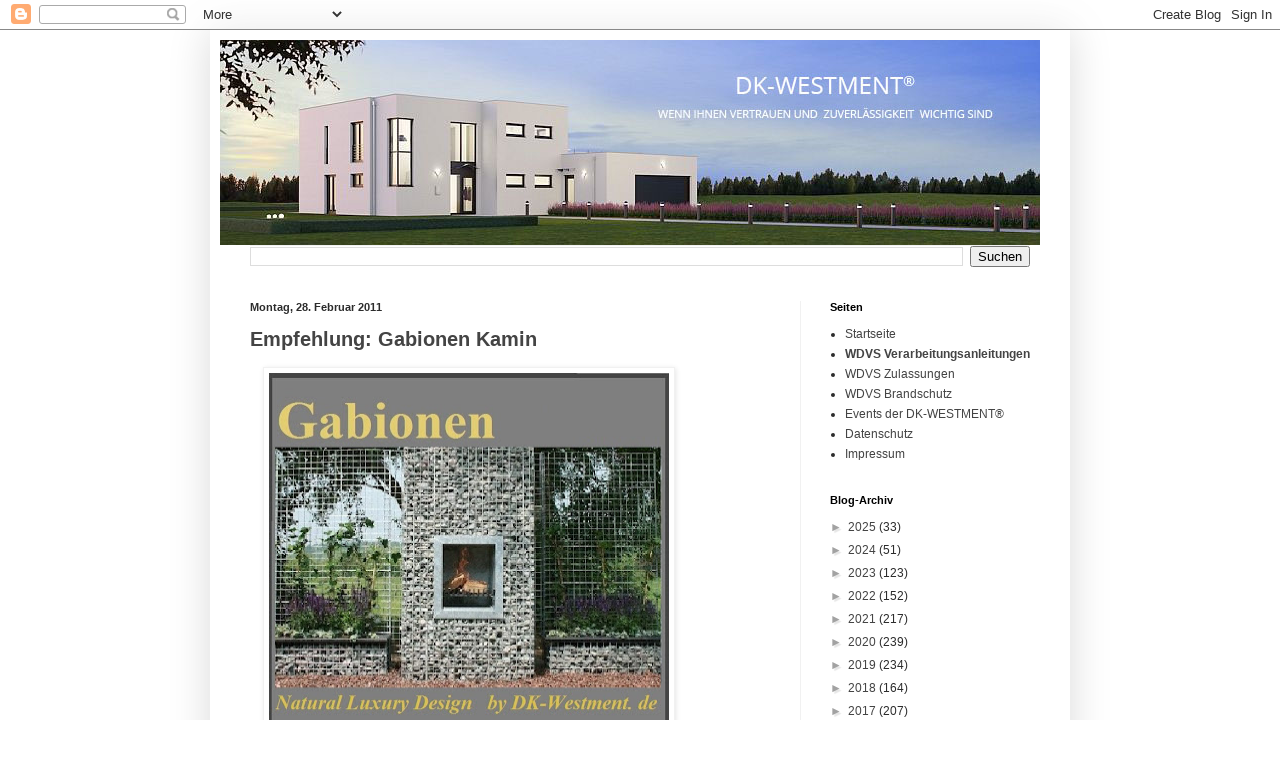

--- FILE ---
content_type: text/html; charset=UTF-8
request_url: https://wdvs-profi.blogspot.com/2011/02/
body_size: 21781
content:
<!DOCTYPE html>
<html class='v2' dir='ltr' lang='de'>
<head>
<link href='https://www.blogger.com/static/v1/widgets/335934321-css_bundle_v2.css' rel='stylesheet' type='text/css'/>
<meta content='width=1100' name='viewport'/>
<meta content='text/html; charset=UTF-8' http-equiv='Content-Type'/>
<meta content='blogger' name='generator'/>
<link href='https://wdvs-profi.blogspot.com/favicon.ico' rel='icon' type='image/x-icon'/>
<link href='https://wdvs-profi.blogspot.com/2011/02/' rel='canonical'/>
<link rel="alternate" type="application/atom+xml" title="WDVS Fassadendämmung - Atom" href="https://wdvs-profi.blogspot.com/feeds/posts/default" />
<link rel="alternate" type="application/rss+xml" title="WDVS Fassadendämmung - RSS" href="https://wdvs-profi.blogspot.com/feeds/posts/default?alt=rss" />
<link rel="service.post" type="application/atom+xml" title="WDVS Fassadendämmung - Atom" href="https://www.blogger.com/feeds/7476002689991712860/posts/default" />
<!--Can't find substitution for tag [blog.ieCssRetrofitLinks]-->
<meta content='Fassadendämmung WDVS Dämmung Wärmedämmung' name='description'/>
<meta content='https://wdvs-profi.blogspot.com/2011/02/' property='og:url'/>
<meta content='WDVS Fassadendämmung' property='og:title'/>
<meta content='Fassadendämmung WDVS Dämmung Wärmedämmung' property='og:description'/>
<title>WDVS Fassadendämmung: Februar 2011</title>
<style id='page-skin-1' type='text/css'><!--
/*
-----------------------------------------------
Blogger Template Style
Name:     Simple
Designer: Blogger
URL:      www.blogger.com
----------------------------------------------- */
/* Content
----------------------------------------------- */
body {
font: normal normal 12px Arial, Tahoma, Helvetica, FreeSans, sans-serif;
color: #2c2c2c;
background: #ffffff none repeat scroll top left;
padding: 0 40px 40px 40px;
}
html body .region-inner {
min-width: 0;
max-width: 100%;
width: auto;
}
h2 {
font-size: 22px;
}
a:link {
text-decoration:none;
color: #444444;
}
a:visited {
text-decoration:none;
color: #939393;
}
a:hover {
text-decoration:underline;
color: #444444;
}
.body-fauxcolumn-outer .fauxcolumn-inner {
background: transparent url(https://resources.blogblog.com/blogblog/data/1kt/simple/body_gradient_tile_light.png) repeat scroll top left;
_background-image: none;
}
.body-fauxcolumn-outer .cap-top {
position: absolute;
z-index: 1;
height: 400px;
width: 100%;
}
.body-fauxcolumn-outer .cap-top .cap-left {
width: 100%;
background: transparent url(https://resources.blogblog.com/blogblog/data/1kt/simple/gradients_light.png) repeat-x scroll top left;
_background-image: none;
}
.content-outer {
-moz-box-shadow: 0 0 40px rgba(0, 0, 0, .15);
-webkit-box-shadow: 0 0 5px rgba(0, 0, 0, .15);
-goog-ms-box-shadow: 0 0 10px #333333;
box-shadow: 0 0 40px rgba(0, 0, 0, .15);
margin-bottom: 1px;
}
.content-inner {
padding: 10px 10px;
}
.content-inner {
background-color: #ffffff;
}
/* Header
----------------------------------------------- */
.header-outer {
background: rgba(87, 87, 87, 0) none repeat-x scroll 0 -400px;
_background-image: none;
}
.Header h1 {
font: normal normal 60px Arial, Tahoma, Helvetica, FreeSans, sans-serif;
color: #ca583f;
text-shadow: -1px -1px 1px rgba(0, 0, 0, .2);
}
.Header h1 a {
color: #ca583f;
}
.Header .description {
font-size: 140%;
color: #858585;
}
.header-inner .Header .titlewrapper {
padding: 22px 30px;
}
.header-inner .Header .descriptionwrapper {
padding: 0 30px;
}
/* Tabs
----------------------------------------------- */
.tabs-inner .section:first-child {
border-top: 1px solid #f1f1f1;
}
.tabs-inner .section:first-child ul {
margin-top: -1px;
border-top: 1px solid #f1f1f1;
border-left: 0 solid #f1f1f1;
border-right: 0 solid #f1f1f1;
}
.tabs-inner .widget ul {
background: #f8f8f8 url(https://resources.blogblog.com/blogblog/data/1kt/simple/gradients_light.png) repeat-x scroll 0 -800px;
_background-image: none;
border-bottom: 1px solid #f1f1f1;
margin-top: 0;
margin-left: -30px;
margin-right: -30px;
}
.tabs-inner .widget li a {
display: inline-block;
padding: .6em 1em;
font: normal bold 14px Arial, Tahoma, Helvetica, FreeSans, sans-serif;
color: #595959;
border-left: 1px solid #ffffff;
border-right: 1px solid #f1f1f1;
}
.tabs-inner .widget li:first-child a {
border-left: none;
}
.tabs-inner .widget li.selected a, .tabs-inner .widget li a:hover {
color: #595959;
background-color: #f1f1f1;
text-decoration: none;
}
/* Columns
----------------------------------------------- */
.main-outer {
border-top: 0 solid #f1f1f1;
}
.fauxcolumn-left-outer .fauxcolumn-inner {
border-right: 1px solid #f1f1f1;
}
.fauxcolumn-right-outer .fauxcolumn-inner {
border-left: 1px solid #f1f1f1;
}
/* Headings
----------------------------------------------- */
div.widget > h2,
div.widget h2.title {
margin: 0 0 1em 0;
font: normal bold 11px Arial, Tahoma, Helvetica, FreeSans, sans-serif;
color: #000000;
}
/* Widgets
----------------------------------------------- */
.widget .zippy {
color: #a2a2a2;
text-shadow: 2px 2px 1px rgba(0, 0, 0, .1);
}
.widget .popular-posts ul {
list-style: none;
}
/* Posts
----------------------------------------------- */
h2.date-header {
font: normal bold 11px Arial, Tahoma, Helvetica, FreeSans, sans-serif;
}
.date-header span {
background-color: rgba(87, 87, 87, 0);
color: #2c2c2c;
padding: inherit;
letter-spacing: inherit;
margin: inherit;
}
.main-inner {
padding-top: 30px;
padding-bottom: 30px;
}
.main-inner .column-center-inner {
padding: 0 15px;
}
.main-inner .column-center-inner .section {
margin: 0 15px;
}
.post {
margin: 0 0 25px 0;
}
h3.post-title, .comments h4 {
font: normal bold 20px px Arial, Tahoma, Helvetica, FreeSans, sans-serif;
margin: .75em 0 0;
}
.post-body {
font-size: 110%;
line-height: 1.4;
position: relative;
}
.post-body img, .post-body .tr-caption-container, .Profile img, .Image img,
.BlogList .item-thumbnail img {
padding: 2px;
background: #ffffff;
border: 1px solid #f1f1f1;
-moz-box-shadow: 1px 1px 5px rgba(0, 0, 0, .1);
-webkit-box-shadow: 1px 1px 5px rgba(0, 0, 0, .1);
box-shadow: 1px 1px 5px rgba(0, 0, 0, .1);
}
.post-body img, .post-body .tr-caption-container {
padding: 5px;
}
.post-body .tr-caption-container {
color: #2c2c2c;
}
.post-body .tr-caption-container img {
padding: 0;
background: transparent;
border: none;
-moz-box-shadow: 0 0 0 rgba(0, 0, 0, .1);
-webkit-box-shadow: 0 0 0 rgba(0, 0, 0, .1);
box-shadow: 0 0 0 rgba(0, 0, 0, .1);
}
.post-header {
margin: 0 0 1.5em;
line-height: 1.6;
font-size: 90%;
}
.post-footer {
margin: 20px -2px 0;
padding: 5px 10px;
color: #787878;
background-color: #fcfcfc;
border-bottom: 1px solid #f1f1f1;
line-height: 1.6;
font-size: 90%;
}
#comments .comment-author {
padding-top: 1.5em;
border-top: 1px solid #f1f1f1;
background-position: 0 1.5em;
}
#comments .comment-author:first-child {
padding-top: 0;
border-top: none;
}
.avatar-image-container {
margin: .2em 0 0;
}
#comments .avatar-image-container img {
border: 1px solid #f1f1f1;
}
/* Comments
----------------------------------------------- */
.comments .comments-content .icon.blog-author {
background-repeat: no-repeat;
background-image: url([data-uri]);
}
.comments .comments-content .loadmore a {
border-top: 1px solid #a2a2a2;
border-bottom: 1px solid #a2a2a2;
}
.comments .comment-thread.inline-thread {
background-color: #fcfcfc;
}
.comments .continue {
border-top: 2px solid #a2a2a2;
}
/* Accents
---------------------------------------------- */
.section-columns td.columns-cell {
border-left: 1px solid #f1f1f1;
}
.blog-pager {
background: transparent none no-repeat scroll top center;
}
.blog-pager-older-link, .home-link,
.blog-pager-newer-link {
background-color: #ffffff;
padding: 5px;
}
.footer-outer {
border-top: 0 dashed #bbbbbb;
}
/* Mobile
----------------------------------------------- */
body.mobile  {
background-size: auto;
}
.mobile .body-fauxcolumn-outer {
background: transparent none repeat scroll top left;
}
.mobile .body-fauxcolumn-outer .cap-top {
background-size: 100% auto;
}
.mobile .content-outer {
-webkit-box-shadow: 0 0 3px rgba(0, 0, 0, .15);
box-shadow: 0 0 3px rgba(0, 0, 0, .15);
}
.mobile .tabs-inner .widget ul {
margin-left: 0;
margin-right: 0;
}
.mobile .post {
margin: 0;
}
.mobile .main-inner .column-center-inner .section {
margin: 0;
}
.mobile .date-header span {
padding: 0.1em 10px;
margin: 0 -10px;
}
.mobile h3.post-title {
margin: 0;
}
.mobile .blog-pager {
background: transparent none no-repeat scroll top center;
}
.mobile .footer-outer {
border-top: none;
}
.mobile .main-inner, .mobile .footer-inner {
background-color: #ffffff;
}
.mobile-index-contents {
color: #2c2c2c;
}
.mobile-link-button {
background-color: #444444;
}
.mobile-link-button a:link, .mobile-link-button a:visited {
color: #ffffff;
}
.mobile .tabs-inner .section:first-child {
border-top: none;
}
.mobile .tabs-inner .PageList .widget-content {
background-color: #f1f1f1;
color: #595959;
border-top: 1px solid #f1f1f1;
border-bottom: 1px solid #f1f1f1;
}
.mobile .tabs-inner .PageList .widget-content .pagelist-arrow {
border-left: 1px solid #f1f1f1;
}

--></style>
<style id='template-skin-1' type='text/css'><!--
body {
min-width: 860px;
}
.content-outer, .content-fauxcolumn-outer, .region-inner {
min-width: 860px;
max-width: 860px;
_width: 860px;
}
.main-inner .columns {
padding-left: 0px;
padding-right: 260px;
}
.main-inner .fauxcolumn-center-outer {
left: 0px;
right: 260px;
/* IE6 does not respect left and right together */
_width: expression(this.parentNode.offsetWidth -
parseInt("0px") -
parseInt("260px") + 'px');
}
.main-inner .fauxcolumn-left-outer {
width: 0px;
}
.main-inner .fauxcolumn-right-outer {
width: 260px;
}
.main-inner .column-left-outer {
width: 0px;
right: 100%;
margin-left: -0px;
}
.main-inner .column-right-outer {
width: 260px;
margin-right: -260px;
}
#layout {
min-width: 0;
}
#layout .content-outer {
min-width: 0;
width: 800px;
}
#layout .region-inner {
min-width: 0;
width: auto;
}
body#layout div.add_widget {
padding: 8px;
}
body#layout div.add_widget a {
margin-left: 32px;
}
--></style>
<link href='https://www.blogger.com/dyn-css/authorization.css?targetBlogID=7476002689991712860&amp;zx=00102e80-3b68-4b02-b316-3a24e66b8d0d' media='none' onload='if(media!=&#39;all&#39;)media=&#39;all&#39;' rel='stylesheet'/><noscript><link href='https://www.blogger.com/dyn-css/authorization.css?targetBlogID=7476002689991712860&amp;zx=00102e80-3b68-4b02-b316-3a24e66b8d0d' rel='stylesheet'/></noscript>
<meta name='google-adsense-platform-account' content='ca-host-pub-1556223355139109'/>
<meta name='google-adsense-platform-domain' content='blogspot.com'/>

</head>
<body class='loading variant-pale'>
<div class='navbar section' id='navbar' name='Navbar'><div class='widget Navbar' data-version='1' id='Navbar1'><script type="text/javascript">
    function setAttributeOnload(object, attribute, val) {
      if(window.addEventListener) {
        window.addEventListener('load',
          function(){ object[attribute] = val; }, false);
      } else {
        window.attachEvent('onload', function(){ object[attribute] = val; });
      }
    }
  </script>
<div id="navbar-iframe-container"></div>
<script type="text/javascript" src="https://apis.google.com/js/platform.js"></script>
<script type="text/javascript">
      gapi.load("gapi.iframes:gapi.iframes.style.bubble", function() {
        if (gapi.iframes && gapi.iframes.getContext) {
          gapi.iframes.getContext().openChild({
              url: 'https://www.blogger.com/navbar/7476002689991712860?origin\x3dhttps://wdvs-profi.blogspot.com',
              where: document.getElementById("navbar-iframe-container"),
              id: "navbar-iframe"
          });
        }
      });
    </script><script type="text/javascript">
(function() {
var script = document.createElement('script');
script.type = 'text/javascript';
script.src = '//pagead2.googlesyndication.com/pagead/js/google_top_exp.js';
var head = document.getElementsByTagName('head')[0];
if (head) {
head.appendChild(script);
}})();
</script>
</div></div>
<div class='body-fauxcolumns'>
<div class='fauxcolumn-outer body-fauxcolumn-outer'>
<div class='cap-top'>
<div class='cap-left'></div>
<div class='cap-right'></div>
</div>
<div class='fauxborder-left'>
<div class='fauxborder-right'></div>
<div class='fauxcolumn-inner'>
</div>
</div>
<div class='cap-bottom'>
<div class='cap-left'></div>
<div class='cap-right'></div>
</div>
</div>
</div>
<div class='content'>
<div class='content-fauxcolumns'>
<div class='fauxcolumn-outer content-fauxcolumn-outer'>
<div class='cap-top'>
<div class='cap-left'></div>
<div class='cap-right'></div>
</div>
<div class='fauxborder-left'>
<div class='fauxborder-right'></div>
<div class='fauxcolumn-inner'>
</div>
</div>
<div class='cap-bottom'>
<div class='cap-left'></div>
<div class='cap-right'></div>
</div>
</div>
</div>
<div class='content-outer'>
<div class='content-cap-top cap-top'>
<div class='cap-left'></div>
<div class='cap-right'></div>
</div>
<div class='fauxborder-left content-fauxborder-left'>
<div class='fauxborder-right content-fauxborder-right'></div>
<div class='content-inner'>
<header>
<div class='header-outer'>
<div class='header-cap-top cap-top'>
<div class='cap-left'></div>
<div class='cap-right'></div>
</div>
<div class='fauxborder-left header-fauxborder-left'>
<div class='fauxborder-right header-fauxborder-right'></div>
<div class='region-inner header-inner'>
<div class='header section' id='header' name='Header'><div class='widget Header' data-version='1' id='Header1'>
<div id='header-inner'>
<a href='https://wdvs-profi.blogspot.com/' style='display: block'>
<img alt='WDVS Fassadendämmung' height='205px; ' id='Header1_headerimg' src='https://blogger.googleusercontent.com/img/b/R29vZ2xl/AVvXsEieSm64REUYBGQK-G9d3Ek59WVZzwThQ_yQNCzFZ3u_PVtFXbwZaL0mpFcaNtbf1qhV6WoXcpbD8WaHxUe6M4e_-X9p6K89Dvm2QP3eSTCZsM532qYCgB-7uW3cQ0etfCP6WixmMZBHjHzj/s1600/WDVS+BLOG+Kopie.jpg' style='display: block' width='820px; '/>
</a>
</div>
</div></div>
</div>
</div>
<div class='header-cap-bottom cap-bottom'>
<div class='cap-left'></div>
<div class='cap-right'></div>
</div>
</div>
</header>
<div class='tabs-outer'>
<div class='tabs-cap-top cap-top'>
<div class='cap-left'></div>
<div class='cap-right'></div>
</div>
<div class='fauxborder-left tabs-fauxborder-left'>
<div class='fauxborder-right tabs-fauxborder-right'></div>
<div class='region-inner tabs-inner'>
<div class='tabs section' id='crosscol' name='Spaltenübergreifend'><div class='widget BlogSearch' data-version='1' id='BlogSearch1'>
<h2 class='title'>Dieses Blog durchsuchen</h2>
<div class='widget-content'>
<div id='BlogSearch1_form'>
<form action='https://wdvs-profi.blogspot.com/search' class='gsc-search-box' target='_top'>
<table cellpadding='0' cellspacing='0' class='gsc-search-box'>
<tbody>
<tr>
<td class='gsc-input'>
<input autocomplete='off' class='gsc-input' name='q' size='10' title='search' type='text' value=''/>
</td>
<td class='gsc-search-button'>
<input class='gsc-search-button' title='search' type='submit' value='Suchen'/>
</td>
</tr>
</tbody>
</table>
</form>
</div>
</div>
<div class='clear'></div>
</div></div>
<div class='tabs no-items section' id='crosscol-overflow' name='Cross-Column 2'></div>
</div>
</div>
<div class='tabs-cap-bottom cap-bottom'>
<div class='cap-left'></div>
<div class='cap-right'></div>
</div>
</div>
<div class='main-outer'>
<div class='main-cap-top cap-top'>
<div class='cap-left'></div>
<div class='cap-right'></div>
</div>
<div class='fauxborder-left main-fauxborder-left'>
<div class='fauxborder-right main-fauxborder-right'></div>
<div class='region-inner main-inner'>
<div class='columns fauxcolumns'>
<div class='fauxcolumn-outer fauxcolumn-center-outer'>
<div class='cap-top'>
<div class='cap-left'></div>
<div class='cap-right'></div>
</div>
<div class='fauxborder-left'>
<div class='fauxborder-right'></div>
<div class='fauxcolumn-inner'>
</div>
</div>
<div class='cap-bottom'>
<div class='cap-left'></div>
<div class='cap-right'></div>
</div>
</div>
<div class='fauxcolumn-outer fauxcolumn-left-outer'>
<div class='cap-top'>
<div class='cap-left'></div>
<div class='cap-right'></div>
</div>
<div class='fauxborder-left'>
<div class='fauxborder-right'></div>
<div class='fauxcolumn-inner'>
</div>
</div>
<div class='cap-bottom'>
<div class='cap-left'></div>
<div class='cap-right'></div>
</div>
</div>
<div class='fauxcolumn-outer fauxcolumn-right-outer'>
<div class='cap-top'>
<div class='cap-left'></div>
<div class='cap-right'></div>
</div>
<div class='fauxborder-left'>
<div class='fauxborder-right'></div>
<div class='fauxcolumn-inner'>
</div>
</div>
<div class='cap-bottom'>
<div class='cap-left'></div>
<div class='cap-right'></div>
</div>
</div>
<!-- corrects IE6 width calculation -->
<div class='columns-inner'>
<div class='column-center-outer'>
<div class='column-center-inner'>
<div class='main section' id='main' name='Hauptbereich'><div class='widget Blog' data-version='1' id='Blog1'>
<div class='blog-posts hfeed'>

          <div class="date-outer">
        
<h2 class='date-header'><span>Montag, 28. Februar 2011</span></h2>

          <div class="date-posts">
        
<div class='post-outer'>
<div class='post hentry uncustomized-post-template' itemprop='blogPost' itemscope='itemscope' itemtype='http://schema.org/BlogPosting'>
<meta content='https://blogger.googleusercontent.com/img/b/R29vZ2xl/AVvXsEgMsJHI_KtMafcG5glOcBfKLjkuZZO5SjVt2zKvrLBLd5gXhdzuM97t-N3TFaJkDGmPRnwx3F-HNLaUieEUAtQg0fnDCDdYQWK4hoF0lH0wYlVeJGNqGBVyawfVXUKcb64uizWtv0zWDtbs/s400/Gabionen+Kamin+Warschau+ebay.jpg' itemprop='image_url'/>
<meta content='7476002689991712860' itemprop='blogId'/>
<meta content='3873169629804569040' itemprop='postId'/>
<a name='3873169629804569040'></a>
<h3 class='post-title entry-title' itemprop='name'>
<a href='https://wdvs-profi.blogspot.com/2011/02/empfehlung-gabionen-kamin.html'>Empfehlung: Gabionen Kamin</a>
</h3>
<div class='post-header'>
<div class='post-header-line-1'></div>
</div>
<div class='post-body entry-content' id='post-body-3873169629804569040' itemprop='articleBody'>
<div class="separator" style="clear: both; text-align: left;"><a href="https://blogger.googleusercontent.com/img/b/R29vZ2xl/AVvXsEgMsJHI_KtMafcG5glOcBfKLjkuZZO5SjVt2zKvrLBLd5gXhdzuM97t-N3TFaJkDGmPRnwx3F-HNLaUieEUAtQg0fnDCDdYQWK4hoF0lH0wYlVeJGNqGBVyawfVXUKcb64uizWtv0zWDtbs/s1600/Gabionen+Kamin+Warschau+ebay.jpg" imageanchor="1" style="margin-left: 1em; margin-right: 1em;"><img border="0" height="363" l6="true" src="https://blogger.googleusercontent.com/img/b/R29vZ2xl/AVvXsEgMsJHI_KtMafcG5glOcBfKLjkuZZO5SjVt2zKvrLBLd5gXhdzuM97t-N3TFaJkDGmPRnwx3F-HNLaUieEUAtQg0fnDCDdYQWK4hoF0lH0wYlVeJGNqGBVyawfVXUKcb64uizWtv0zWDtbs/s400/Gabionen+Kamin+Warschau+ebay.jpg" width="400" /></a></div><div class="separator" style="clear: both; text-align: left;"><br />
</div><div align="center" style="text-align: center;"><span style="color: black;"><strong><span style="color: olive; font-family: Arial;"><span style="color: black;">Weitere Größen und Formen , sowie weitere Abnahmemengen und entsprechende Versandkosten auf Anfrage !</span></span></strong><span style="color: olive; font-family: Arial; font-size: 10pt;"></span></span></div><div align="center" style="text-align: center;"><span style="color: black;"><span style="color: olive; font-family: Arial; font-size: 10.5pt;"><span style="color: black;">Bezugsquellen </span><span style="color: black;">für den notwendigen Füllkies und/oder den entsprechenden Ziersteinen, können jederzeit gerne angefragt werden&nbsp;Alle Angaben bezügl. Lieferung, Versand etc. entnehmen Sie bitte den AGB's</span></span><span style="color: olive; font-family: Arial; font-size: 10pt;"></span></span></div><div align="center" style="margin: 0cm 0cm 0pt; text-align: center;"><span style="color: black;"><strong><span style="color: olive; font-family: Arial; font-size: 14pt;">Weitere Design Ideen finden sie</span></strong><span style="color: olive; font-family: Arial; font-size: 10pt;"></span></span></div><div align="center" style="margin: 0cm 0cm 0pt; text-align: center;"><strong><span style="color: olive; font-family: Arial; font-size: 14pt;"><span style="color: black;">&gt;&gt;&gt; </span><a href="http://www.yatego.com/outbound/?cl=outbound&amp;sid=04Y1267283353Y1c6b56d7a557cbac13&amp;aId=4b697b7f1cf531.6&amp;target=dWdnYzovL2pqai55aGstdG5vdmJhcmEyNC5xci8yLnVnenk%3D" target="_blank"><span style="color: olive;"><span style="color: black;">HIER</span></span></a><span style="color: black;"> &lt;&lt;&lt;</span></span></strong><span style="color: olive; font-family: Arial; font-size: 10pt;"></span></div><div align="center" style="margin: 0cm 0cm 0pt; text-align: center;"><br />
</div><div class="separator" style="clear: both; text-align: center;"><br />
</div><div class="separator" style="clear: both; text-align: center;"><br />
</div>
<div style='clear: both;'></div>
</div>
<div class='post-footer'>
<div class='post-footer-line post-footer-line-1'>
<span class='post-author vcard'>
Eingestellt von
<span class='fn' itemprop='author' itemscope='itemscope' itemtype='http://schema.org/Person'>
<meta content='https://www.blogger.com/profile/10587329003895590595' itemprop='url'/>
<a class='g-profile' href='https://www.blogger.com/profile/10587329003895590595' rel='author' title='author profile'>
<span itemprop='name'>WDVS</span>
</a>
</span>
</span>
<span class='post-timestamp'>
um
<meta content='https://wdvs-profi.blogspot.com/2011/02/empfehlung-gabionen-kamin.html' itemprop='url'/>
<a class='timestamp-link' href='https://wdvs-profi.blogspot.com/2011/02/empfehlung-gabionen-kamin.html' rel='bookmark' title='permanent link'><abbr class='published' itemprop='datePublished' title='2011-02-28T14:24:00+01:00'>14:24</abbr></a>
</span>
<span class='post-comment-link'>
</span>
<span class='post-icons'>
<span class='item-control blog-admin pid-555948844'>
<a href='https://www.blogger.com/post-edit.g?blogID=7476002689991712860&postID=3873169629804569040&from=pencil' title='Post bearbeiten'>
<img alt='' class='icon-action' height='18' src='https://resources.blogblog.com/img/icon18_edit_allbkg.gif' width='18'/>
</a>
</span>
</span>
<div class='post-share-buttons goog-inline-block'>
<a class='goog-inline-block share-button sb-email' href='https://www.blogger.com/share-post.g?blogID=7476002689991712860&postID=3873169629804569040&target=email' target='_blank' title='Diesen Post per E-Mail versenden'><span class='share-button-link-text'>Diesen Post per E-Mail versenden</span></a><a class='goog-inline-block share-button sb-blog' href='https://www.blogger.com/share-post.g?blogID=7476002689991712860&postID=3873169629804569040&target=blog' onclick='window.open(this.href, "_blank", "height=270,width=475"); return false;' target='_blank' title='BlogThis!'><span class='share-button-link-text'>BlogThis!</span></a><a class='goog-inline-block share-button sb-twitter' href='https://www.blogger.com/share-post.g?blogID=7476002689991712860&postID=3873169629804569040&target=twitter' target='_blank' title='Auf X teilen'><span class='share-button-link-text'>Auf X teilen</span></a><a class='goog-inline-block share-button sb-facebook' href='https://www.blogger.com/share-post.g?blogID=7476002689991712860&postID=3873169629804569040&target=facebook' onclick='window.open(this.href, "_blank", "height=430,width=640"); return false;' target='_blank' title='In Facebook freigeben'><span class='share-button-link-text'>In Facebook freigeben</span></a><a class='goog-inline-block share-button sb-pinterest' href='https://www.blogger.com/share-post.g?blogID=7476002689991712860&postID=3873169629804569040&target=pinterest' target='_blank' title='Auf Pinterest teilen'><span class='share-button-link-text'>Auf Pinterest teilen</span></a>
</div>
</div>
<div class='post-footer-line post-footer-line-2'>
<span class='post-labels'>
Labels:
<a href='https://wdvs-profi.blogspot.com/search/label/Gabionen' rel='tag'>Gabionen</a>,
<a href='https://wdvs-profi.blogspot.com/search/label/Gabionen%20Kamin' rel='tag'>Gabionen Kamin</a>,
<a href='https://wdvs-profi.blogspot.com/search/label/Natural%20Luxury%20Design%20by%20DK-Westment' rel='tag'>Natural Luxury Design by DK-Westment</a>,
<a href='https://wdvs-profi.blogspot.com/search/label/Pflanzk%C3%B6rbe' rel='tag'>Pflanzkörbe</a>,
<a href='https://wdvs-profi.blogspot.com/search/label/Steink%C3%B6rbe' rel='tag'>Steinkörbe</a>
</span>
</div>
<div class='post-footer-line post-footer-line-3'>
<span class='post-location'>
</span>
</div>
<div class='author-profile' itemprop='author' itemscope='itemscope' itemtype='http://schema.org/Person'>
<img itemprop='image' src='//blogger.googleusercontent.com/img/b/R29vZ2xl/AVvXsEgj4nlZK5f8sa9tXa04gj1m4AUDj7sE1quwqPBquxFlhSHdFyLCa-cfEpRj_eDBw9w_Jdir8d94Ti7CBr9SBg-H3P2nvK-QXbrQeGgYYrgZzzBAAoSD8-X_Px9Us-R4nI4/s220/kleiner+300.jpg' width='50px'/>
<div>
<a class='g-profile' href='https://www.blogger.com/profile/10587329003895590595' itemprop='url' rel='author' title='author profile'>
<span itemprop='name'>WDVS</span>
</a>
</div>
<span itemprop='description'>DK-WESTMENT GmbH   Krausstr.24  52459 Inden bei Aachen  
info@dk-westment.de</span>
</div>
</div>
</div>
</div>

          </div></div>
        

          <div class="date-outer">
        
<h2 class='date-header'><span>Freitag, 25. Februar 2011</span></h2>

          <div class="date-posts">
        
<div class='post-outer'>
<div class='post hentry uncustomized-post-template' itemprop='blogPost' itemscope='itemscope' itemtype='http://schema.org/BlogPosting'>
<meta content='https://blogger.googleusercontent.com/img/b/R29vZ2xl/AVvXsEgyLdWdVyqKJH6IutlA5fJ7uQJx30oVWsPvG8YPPCaLC6R2SYmX1o7cQhC4obErMRA2nLBXN8gL_NUo2pOxBcVdLinGK2eg2Qkcq0EZUVqEObylh4mi4BcPPZhKB5DEQN_ud3aqZwv_2SxY/s400/WDVS+Zubeh%25C3%25B6r.jpg' itemprop='image_url'/>
<meta content='7476002689991712860' itemprop='blogId'/>
<meta content='1521143078522525412' itemprop='postId'/>
<a name='1521143078522525412'></a>
<h3 class='post-title entry-title' itemprop='name'>
<a href='https://wdvs-profi.blogspot.com/2011/02/wdvs-hersteller-zubehor.html'>WDVS Hersteller , Zubehör</a>
</h3>
<div class='post-header'>
<div class='post-header-line-1'></div>
</div>
<div class='post-body entry-content' id='post-body-1521143078522525412' itemprop='articleBody'>
Zum Thema WDVS Fassadendämmung, gehören &nbsp;eine ganze Reihe von Zubehör, welches die Arbeit in den verschiedensten Bereichen rund um den Bau und die Anwendung von WDVS schneller und präziser und häufig auch wesentlich einfacher macht.<br />
Eine Auswahl diser Produkte können Sie in dieser <a href="http://www.dk-westment.de/30.html">Rubrik</a> kennenlernen&nbsp;.<br />
<br />
<div class="separator" style="clear: both; text-align: left;"><a href="https://blogger.googleusercontent.com/img/b/R29vZ2xl/AVvXsEgyLdWdVyqKJH6IutlA5fJ7uQJx30oVWsPvG8YPPCaLC6R2SYmX1o7cQhC4obErMRA2nLBXN8gL_NUo2pOxBcVdLinGK2eg2Qkcq0EZUVqEObylh4mi4BcPPZhKB5DEQN_ud3aqZwv_2SxY/s1600/WDVS+Zubeh%25C3%25B6r.jpg" imageanchor="1" style="margin-left: 1em; margin-right: 1em;"><img border="0" height="320" l6="true" src="https://blogger.googleusercontent.com/img/b/R29vZ2xl/AVvXsEgyLdWdVyqKJH6IutlA5fJ7uQJx30oVWsPvG8YPPCaLC6R2SYmX1o7cQhC4obErMRA2nLBXN8gL_NUo2pOxBcVdLinGK2eg2Qkcq0EZUVqEObylh4mi4BcPPZhKB5DEQN_ud3aqZwv_2SxY/s400/WDVS+Zubeh%25C3%25B6r.jpg" width="400" /></a></div>
<div style='clear: both;'></div>
</div>
<div class='post-footer'>
<div class='post-footer-line post-footer-line-1'>
<span class='post-author vcard'>
Eingestellt von
<span class='fn' itemprop='author' itemscope='itemscope' itemtype='http://schema.org/Person'>
<meta content='https://www.blogger.com/profile/10587329003895590595' itemprop='url'/>
<a class='g-profile' href='https://www.blogger.com/profile/10587329003895590595' rel='author' title='author profile'>
<span itemprop='name'>WDVS</span>
</a>
</span>
</span>
<span class='post-timestamp'>
um
<meta content='https://wdvs-profi.blogspot.com/2011/02/wdvs-hersteller-zubehor.html' itemprop='url'/>
<a class='timestamp-link' href='https://wdvs-profi.blogspot.com/2011/02/wdvs-hersteller-zubehor.html' rel='bookmark' title='permanent link'><abbr class='published' itemprop='datePublished' title='2011-02-25T12:35:00+01:00'>12:35</abbr></a>
</span>
<span class='post-comment-link'>
</span>
<span class='post-icons'>
<span class='item-control blog-admin pid-555948844'>
<a href='https://www.blogger.com/post-edit.g?blogID=7476002689991712860&postID=1521143078522525412&from=pencil' title='Post bearbeiten'>
<img alt='' class='icon-action' height='18' src='https://resources.blogblog.com/img/icon18_edit_allbkg.gif' width='18'/>
</a>
</span>
</span>
<div class='post-share-buttons goog-inline-block'>
<a class='goog-inline-block share-button sb-email' href='https://www.blogger.com/share-post.g?blogID=7476002689991712860&postID=1521143078522525412&target=email' target='_blank' title='Diesen Post per E-Mail versenden'><span class='share-button-link-text'>Diesen Post per E-Mail versenden</span></a><a class='goog-inline-block share-button sb-blog' href='https://www.blogger.com/share-post.g?blogID=7476002689991712860&postID=1521143078522525412&target=blog' onclick='window.open(this.href, "_blank", "height=270,width=475"); return false;' target='_blank' title='BlogThis!'><span class='share-button-link-text'>BlogThis!</span></a><a class='goog-inline-block share-button sb-twitter' href='https://www.blogger.com/share-post.g?blogID=7476002689991712860&postID=1521143078522525412&target=twitter' target='_blank' title='Auf X teilen'><span class='share-button-link-text'>Auf X teilen</span></a><a class='goog-inline-block share-button sb-facebook' href='https://www.blogger.com/share-post.g?blogID=7476002689991712860&postID=1521143078522525412&target=facebook' onclick='window.open(this.href, "_blank", "height=430,width=640"); return false;' target='_blank' title='In Facebook freigeben'><span class='share-button-link-text'>In Facebook freigeben</span></a><a class='goog-inline-block share-button sb-pinterest' href='https://www.blogger.com/share-post.g?blogID=7476002689991712860&postID=1521143078522525412&target=pinterest' target='_blank' title='Auf Pinterest teilen'><span class='share-button-link-text'>Auf Pinterest teilen</span></a>
</div>
</div>
<div class='post-footer-line post-footer-line-2'>
<span class='post-labels'>
Labels:
<a href='https://wdvs-profi.blogspot.com/search/label/WDVS' rel='tag'>WDVS</a>,
<a href='https://wdvs-profi.blogspot.com/search/label/WDVS%20Dieter%20Kessler' rel='tag'>WDVS Dieter Kessler</a>,
<a href='https://wdvs-profi.blogspot.com/search/label/WDVS%20DK-WESTMENT' rel='tag'>WDVS DK-WESTMENT</a>,
<a href='https://wdvs-profi.blogspot.com/search/label/WDVS%20Hersteller' rel='tag'>WDVS Hersteller</a>,
<a href='https://wdvs-profi.blogspot.com/search/label/WDVS%20Zubeh%C3%B6r' rel='tag'>WDVS Zubehör</a>
</span>
</div>
<div class='post-footer-line post-footer-line-3'>
<span class='post-location'>
</span>
</div>
<div class='author-profile' itemprop='author' itemscope='itemscope' itemtype='http://schema.org/Person'>
<img itemprop='image' src='//blogger.googleusercontent.com/img/b/R29vZ2xl/AVvXsEgj4nlZK5f8sa9tXa04gj1m4AUDj7sE1quwqPBquxFlhSHdFyLCa-cfEpRj_eDBw9w_Jdir8d94Ti7CBr9SBg-H3P2nvK-QXbrQeGgYYrgZzzBAAoSD8-X_Px9Us-R4nI4/s220/kleiner+300.jpg' width='50px'/>
<div>
<a class='g-profile' href='https://www.blogger.com/profile/10587329003895590595' itemprop='url' rel='author' title='author profile'>
<span itemprop='name'>WDVS</span>
</a>
</div>
<span itemprop='description'>DK-WESTMENT GmbH   Krausstr.24  52459 Inden bei Aachen  
info@dk-westment.de</span>
</div>
</div>
</div>
</div>

          </div></div>
        

          <div class="date-outer">
        
<h2 class='date-header'><span>Dienstag, 22. Februar 2011</span></h2>

          <div class="date-posts">
        
<div class='post-outer'>
<div class='post hentry uncustomized-post-template' itemprop='blogPost' itemscope='itemscope' itemtype='http://schema.org/BlogPosting'>
<meta content='https://blogger.googleusercontent.com/img/b/R29vZ2xl/AVvXsEjOXCsCFw40LB_VkrCl0_HQjTkLoq1DH5EU4kBFjSNoqwgjuGrt_v_mi2U7oPzPktIvkMqDxEC2kHSalx3i2LOr6AxOEs2-NgPwvBAi9j2jdDi5U4YpnTSjCF2aE80Gdv8xlzu9fA20_k2N/s1600/IMG_9125_neu_s.jpeg' itemprop='image_url'/>
<meta content='7476002689991712860' itemprop='blogId'/>
<meta content='8609827425039839612' itemprop='postId'/>
<a name='8609827425039839612'></a>
<h3 class='post-title entry-title' itemprop='name'>
<a href='https://wdvs-profi.blogspot.com/2011/02/dieter-kessler.html'>Dieter Kessler</a>
</h3>
<div class='post-header'>
<div class='post-header-line-1'></div>
</div>
<div class='post-body entry-content' id='post-body-8609827425039839612' itemprop='articleBody'>
<table cellpadding="0" cellspacing="0" class="tr-caption-container" style="float: left; margin-right: 1em; text-align: left;"><tbody>
<tr><td style="text-align: center;"><a href="https://blogger.googleusercontent.com/img/b/R29vZ2xl/AVvXsEjOXCsCFw40LB_VkrCl0_HQjTkLoq1DH5EU4kBFjSNoqwgjuGrt_v_mi2U7oPzPktIvkMqDxEC2kHSalx3i2LOr6AxOEs2-NgPwvBAi9j2jdDi5U4YpnTSjCF2aE80Gdv8xlzu9fA20_k2N/s1600/IMG_9125_neu_s.jpeg" imageanchor="1" style="clear: left; margin-bottom: 1em; margin-left: auto; margin-right: auto;"><img border="0" src="https://blogger.googleusercontent.com/img/b/R29vZ2xl/AVvXsEjOXCsCFw40LB_VkrCl0_HQjTkLoq1DH5EU4kBFjSNoqwgjuGrt_v_mi2U7oPzPktIvkMqDxEC2kHSalx3i2LOr6AxOEs2-NgPwvBAi9j2jdDi5U4YpnTSjCF2aE80Gdv8xlzu9fA20_k2N/s1600/IMG_9125_neu_s.jpeg" /></a></td></tr>
<tr><td class="tr-caption" style="text-align: center;">Dieter Kessler </td></tr>
</tbody></table>
<div class="separator" style="clear: both; text-align: center;">
</div>
<div class="MsoNormal" style="margin: 0cm 0cm 0pt;">
<div class="MsoNormal" style="margin: 0cm 0cm 0pt;">
Auszüge aus der Biographie des Dieter Kessler<b><span style="color: #d9ecff; font-family: Arial; font-size: 36pt;"><br />
</span></b><b><span style="color: white; font-family: Arial;">Lebenslauf Biographie Vita Designer</span></b></div>
<div class="MsoBodyText" style="margin: 0cm 0cm 6pt;">
<b><span lang="EN-US" style="font-family: Arial; font-size: 14pt;">Dieter Kessler</span></b></div>
<div class="MsoBodyText" style="margin: 0cm 0cm 6pt;">
<b><span style="font-family: Arial; font-weight: normal;">geboren in der Nähe von Koblenz</span></b></div>
<div class="MsoBodyText" style="margin: 0cm 0cm 6pt;">
<b><span style="font-family: Arial; font-weight: normal;">Vor dem Start des europaweit agierenden WDVS Vertriebsunternehmen war</span></b></div>
<span style="color: black; font-family: Arial; font-size: 12pt;">Dieter
 Kessler nach dem Abschluß der mittleren Reife im elterlichen Handwerk 
Unternehmen seines Vaters zuletzt als Meister tätig.</span></div>
<br /><br />
<br />
<span style="color: black; font-family: Arial; font-size: 12pt;"></span><br />
<div class="MsoBodyText" style="margin: 0cm 0cm 6pt;">
<span style="font-family: Arial;">Er entschloss sich nach mehr als 15 Jahren guter Unternehmerschule die Firma zu verlassen und die große Welt zu erobern.</span></div>
<div class="MsoBodyText" style="margin: 0cm 0cm 6pt;">
<br /></div>
<div class="MsoBodyText" style="margin: 0cm 0cm 6pt;">
<span style="font-family: Arial;">Sein Start in die Modewelt und Versandhandel begann mit seinem ersten Shop im Herzen von Köln- dem <b>AMERICAN FITNESS-SHOP.</b></span></div>
<div class="MsoBodyText" style="margin: 0cm 0cm 6pt;">
<span style="font-family: Arial;">Weltweite Photoshooting-Reisen folgten in den drauffolgenden Jahren zu den wohl schönsten Plätzen dieser Erde und zeigte sich verantwortlich für die Bereiche Einkauf, Produktentwicklung und Konzeption.</span></div>
<div class="MsoBodyText" style="margin: 0cm 0cm 6pt;">
<span style="font-family: Arial;">Unter anderem traf er dabei Superstars wie z.B. <b>Arnold Schwarzenegger, Silvester Stallone</b> und viele Größen aus der Fitness und Bodybuilding-Szene.</span></div>
<div class="MsoBodyText" style="margin: 0cm 0cm 6pt;">
<span style="font-family: Arial;">Es folgte eine Partnerschaft mit den damals und heute noch sehr erfolgreichen Gebrüder <b>Robert </b>und <b>Michael Geiss </b>aus Köln-heute unter der Doku-Soap <b>&#8220;Die Geissens&#8221;</b> bekannt.</span></div>
<div class="MsoBodyText" style="margin: 0cm 0cm 6pt;">
<br /></div>
<div class="MsoNormal" style="margin: 0cm 0cm 0pt;">
<span style="font-family: Arial;">Nach nunmehr 12 Jahren verabschiedete sich Herr <b>Dieter Kessler</b> als Geschäftsführer<b> der </b>Firma<b> Uncle Sam </b>und<b> Pro Fitness</b> GmbH in Pulheim. <b>&#8222;</b>Es war eine aufregende und schöne Zeit. Ich habe alle Ups &amp; Downs miterlebt und mitgelebt&#8220;</span></div>
<div class="MsoNormal" style="margin: 0cm 0cm 0pt;">
<span style="font-family: Arial;">&nbsp;so Herr Kessler. Er war&nbsp; nach dem Verkauf nicht nur an der Neuausrichtung der Weltmarke<b> Uncle Sam</b> maßgeblich beteiligt, sondern war auch ein&nbsp; großer Teil des Erfolges der <b>Marken Pro Fitness </b>und die original Collection von <b>Platinum Everywear </b>aus den <b>USA</b>.</span></div>
<div class="MsoNormal" style="margin: 0cm 0cm 0pt;">
<br /></div>
<div class="MsoNormal" style="margin: 0cm 0cm 0pt;">
<span style="font-family: Arial;">Nun wollte er sich neuen Herausforderungen stellen.</span></div>
<div class="MsoNormal" style="margin: 0cm 0cm 0pt;">
<br /></div>
<div class="MsoNormal" style="margin: 0cm 0cm 0pt;">
<br /></div>
<div class="MsoBodyText" style="margin: 0cm 0cm 6pt;">
<b style="mso-bidi-font-weight: normal;"><span style="font-family: Times New Roman;">Back to the roots:</span></b></div>
<div class="MsoBodyText" style="margin: 0cm 0cm 6pt;">
<b style="mso-bidi-font-weight: normal;"><span style="font-family: Times New Roman;">Zukunftsorientiert wurde ein neues Markenzeichen entwickelt.</span></b></div>
<div class="MsoBodyText" style="margin: 0cm 0cm 6pt;">
<b style="mso-bidi-font-weight: normal;"><u><span style="font-family: Times New Roman;">DK-WEST</span></u></b></div>
<div class="MsoBodyText" style="margin: 0cm 0cm 6pt;">
<b><span style="font-family: Arial; font-weight: normal;">Die Firma </span></b><b><span style="font-family: Arial;">DK-Westment</span></b><b><span style="font-family: Arial; font-weight: normal;"> GmbH mit Ihrem markengeschützten Privat Label: </span></b><b><span style="font-family: Arial;">DK-WEST</span></b><b><span style="font-family: Arial; font-weight: normal;"> ist seit vielen Jahren als Vertriebsunternehmen der Firma</span></b><b><span style="font-family: Arial;">&nbsp;</span></b><span style="font-family: Times New Roman;"></span><span style="font-family: Arial; font-weight: normal;"><span style="font-family: Times New Roman;"> <b>ATLAS-WDVS&nbsp;</b></span></span><b><span style="font-family: Arial; font-weight: normal;"> </span></b><b><span style="font-family: Arial; font-weight: normal;">spezialisiert auf Fassadendämmung, Wärmedämmverbundsysteme und </span></b><b><span style="font-family: Arial;">WDVS </span></b><b><span style="font-family: Arial; font-weight: normal;">Zubehörartikel. Beste Qualität zum günstigen Preis zeichnen die Produkte, rund um die Fassadendämmung von DK-Westment aus. </span></b></div>
<div class="MsoBodyText" style="margin: 0cm 0cm 6pt;">
<b><span style="font-family: Arial; font-weight: normal;">Ein Unternehmen mit Zukunft. So kann man es formulieren in Anbetracht der Tatsache, dass von den derzeit in Deutschland existierenden&nbsp; ca.36 Mio. Häuser mehr als 25 Mio. noch keine oder nicht ausreichende Wärmedämmung besitzen. Wir stellen uns diesen Herausforderungen! </span></b><b><span style="font-family: Arial;">Dieter Kessler</span></b><b><span style="font-family: Arial; font-weight: normal;"> und sein Sohn </span></b><b><span style="font-family: Arial;">Mike Kessler</span></b><b><span style="font-family: Arial; font-weight: normal;"> führen mittlerweile seit Jahren ein erfolgreiches und innovatives Vertriebs- und Handelsunternehmen, das mit seinen Leistungen und Ausführungen den heutigen Erwartungen und Ansprüchen seitens der Kunden gerecht werden kann und seit Jahren tausende von Kunden bei Beratung, Planung und erstklassigem Lieferservice zufrieden stellt</span></b><b><span style="font-family: Arial; font-size: 10.5pt;">.</span></b></div>
<div class="MsoBodyText" style="margin: 0cm 0cm 6pt;">
<b><span style="font-family: Arial; font-size: 10.5pt;">Seit Jahren unterstützt Dieter Kessler&nbsp; verschiedene Hilfsprojekt aus der ganzen Welt.</span></b></div>
<div class="MsoBodyText" style="margin: 0cm 0cm 6pt;">
<br /></div>
<div class="MsoBodyText" style="margin: 0cm 0cm 6pt;">
<b><span style="font-family: Arial; font-weight: normal;">2011 NEWS: </span></b></div>
<div class="MsoBodyText" style="margin: 0cm 0cm 6pt;">
<b><span style="font-family: Arial; font-weight: normal;">DK-WESTMENT schreitet in fast allen europäischen Ländern in der Markterschließung WDVS voran.</span></b></div>
<div style='clear: both;'></div>
</div>
<div class='post-footer'>
<div class='post-footer-line post-footer-line-1'>
<span class='post-author vcard'>
Eingestellt von
<span class='fn' itemprop='author' itemscope='itemscope' itemtype='http://schema.org/Person'>
<meta content='https://www.blogger.com/profile/10587329003895590595' itemprop='url'/>
<a class='g-profile' href='https://www.blogger.com/profile/10587329003895590595' rel='author' title='author profile'>
<span itemprop='name'>WDVS</span>
</a>
</span>
</span>
<span class='post-timestamp'>
um
<meta content='https://wdvs-profi.blogspot.com/2011/02/dieter-kessler.html' itemprop='url'/>
<a class='timestamp-link' href='https://wdvs-profi.blogspot.com/2011/02/dieter-kessler.html' rel='bookmark' title='permanent link'><abbr class='published' itemprop='datePublished' title='2011-02-22T11:18:00+01:00'>11:18</abbr></a>
</span>
<span class='post-comment-link'>
</span>
<span class='post-icons'>
<span class='item-control blog-admin pid-555948844'>
<a href='https://www.blogger.com/post-edit.g?blogID=7476002689991712860&postID=8609827425039839612&from=pencil' title='Post bearbeiten'>
<img alt='' class='icon-action' height='18' src='https://resources.blogblog.com/img/icon18_edit_allbkg.gif' width='18'/>
</a>
</span>
</span>
<div class='post-share-buttons goog-inline-block'>
<a class='goog-inline-block share-button sb-email' href='https://www.blogger.com/share-post.g?blogID=7476002689991712860&postID=8609827425039839612&target=email' target='_blank' title='Diesen Post per E-Mail versenden'><span class='share-button-link-text'>Diesen Post per E-Mail versenden</span></a><a class='goog-inline-block share-button sb-blog' href='https://www.blogger.com/share-post.g?blogID=7476002689991712860&postID=8609827425039839612&target=blog' onclick='window.open(this.href, "_blank", "height=270,width=475"); return false;' target='_blank' title='BlogThis!'><span class='share-button-link-text'>BlogThis!</span></a><a class='goog-inline-block share-button sb-twitter' href='https://www.blogger.com/share-post.g?blogID=7476002689991712860&postID=8609827425039839612&target=twitter' target='_blank' title='Auf X teilen'><span class='share-button-link-text'>Auf X teilen</span></a><a class='goog-inline-block share-button sb-facebook' href='https://www.blogger.com/share-post.g?blogID=7476002689991712860&postID=8609827425039839612&target=facebook' onclick='window.open(this.href, "_blank", "height=430,width=640"); return false;' target='_blank' title='In Facebook freigeben'><span class='share-button-link-text'>In Facebook freigeben</span></a><a class='goog-inline-block share-button sb-pinterest' href='https://www.blogger.com/share-post.g?blogID=7476002689991712860&postID=8609827425039839612&target=pinterest' target='_blank' title='Auf Pinterest teilen'><span class='share-button-link-text'>Auf Pinterest teilen</span></a>
</div>
</div>
<div class='post-footer-line post-footer-line-2'>
<span class='post-labels'>
Labels:
<a href='https://wdvs-profi.blogspot.com/search/label/AMERICAN%20FITNESS-SHOP' rel='tag'>AMERICAN FITNESS-SHOP</a>,
<a href='https://wdvs-profi.blogspot.com/search/label/Arnold%20Schwarzenegger' rel='tag'>Arnold Schwarzenegger</a>,
<a href='https://wdvs-profi.blogspot.com/search/label/Dieter%20Kessler' rel='tag'>Dieter Kessler</a>,
<a href='https://wdvs-profi.blogspot.com/search/label/DK-Westment' rel='tag'>DK-Westment</a>,
<a href='https://wdvs-profi.blogspot.com/search/label/Platinum%20Everywear' rel='tag'>Platinum Everywear</a>,
<a href='https://wdvs-profi.blogspot.com/search/label/Pro%20Fitness' rel='tag'>Pro Fitness</a>,
<a href='https://wdvs-profi.blogspot.com/search/label/Silvester%20Stallone' rel='tag'>Silvester Stallone</a>,
<a href='https://wdvs-profi.blogspot.com/search/label/Uncle%20Sam' rel='tag'>Uncle Sam</a>,
<a href='https://wdvs-profi.blogspot.com/search/label/WDVS' rel='tag'>WDVS</a>
</span>
</div>
<div class='post-footer-line post-footer-line-3'>
<span class='post-location'>
</span>
</div>
<div class='author-profile' itemprop='author' itemscope='itemscope' itemtype='http://schema.org/Person'>
<img itemprop='image' src='//blogger.googleusercontent.com/img/b/R29vZ2xl/AVvXsEgj4nlZK5f8sa9tXa04gj1m4AUDj7sE1quwqPBquxFlhSHdFyLCa-cfEpRj_eDBw9w_Jdir8d94Ti7CBr9SBg-H3P2nvK-QXbrQeGgYYrgZzzBAAoSD8-X_Px9Us-R4nI4/s220/kleiner+300.jpg' width='50px'/>
<div>
<a class='g-profile' href='https://www.blogger.com/profile/10587329003895590595' itemprop='url' rel='author' title='author profile'>
<span itemprop='name'>WDVS</span>
</a>
</div>
<span itemprop='description'>DK-WESTMENT GmbH   Krausstr.24  52459 Inden bei Aachen  
info@dk-westment.de</span>
</div>
</div>
</div>
</div>

          </div></div>
        

          <div class="date-outer">
        
<h2 class='date-header'><span>Montag, 21. Februar 2011</span></h2>

          <div class="date-posts">
        
<div class='post-outer'>
<div class='post hentry uncustomized-post-template' itemprop='blogPost' itemscope='itemscope' itemtype='http://schema.org/BlogPosting'>
<meta content='http://www.baulinks.de/i/m-leer.gif' itemprop='image_url'/>
<meta content='7476002689991712860' itemprop='blogId'/>
<meta content='636038774729708417' itemprop='postId'/>
<a name='636038774729708417'></a>
<h3 class='post-title entry-title' itemprop='name'>
<a href='https://wdvs-profi.blogspot.com/2011/02/wdvs-fassadendammung-forderungen-ab.html'>WDVS Fassadendämmung Förderungen ab 01.03.2011</a>
</h3>
<div class='post-header'>
<div class='post-header-line-1'></div>
</div>
<div class='post-body entry-content' id='post-body-636038774729708417' itemprop='articleBody'>
<h1 align="left">KfW-Förderung von einzelnen Sanierungsmaßnahmen ab 1.3.2011</h1><script language="JAVASCRIPT" src="//www.baulinks.com/webplugin/baulinks.js">
</script><style type="text/css">
   .spezial {color:#000000;text-decoration:none}
</style><div align="left">Die KfW Bankengruppe wird ab 1. März 2011 neben umfassenden Sanierungen auch wieder einzelne energieeffiziente Sanierungsmaßnahmen fördern, die der Energiebilanz eines Wohngebäudes zugute kommen lassen&nbsp;- wie Dämmung, Austausch der Fenster oder Erneuerung der Heizungsanlage. Im Rahmen der vom Bundesministerium für Verkehr, Bau und Stadtentwicklung aufgelegten Förderprogramme zum energieeffizienten Bauen und Sanieren&nbsp; co2 Gebäudesanierungsprogramm&nbsp; werden Eigentümer mit zinsgünstigen Krediten oder attraktiven Investitionszuschüssen unterstützt. Dabei bleibt es bei dem Grundsatz: Je besser der erreichte Energiestandard nach Sanierung, umso attraktiver die Förderung.</div><div align="left">"Bauherren haben zukünftig wieder die Wahl, ihr Wohnhaus einmalig vollständig zu sanieren oder die energetische Qualität in einzelnen Sanierungsschritten zu verbessern. </div><div align="left">Das kommt insbesondere privaten Hausbesitzern zugute, die oftmals aus Kostengründen zeitlich versetzte Sanierungsmaßnahmen bevorzugen", sagte Dr. Axel Nawrath, Vorstandsmitglied der KfW Bankengruppe.</div><div align="left">Außerdem führt die KfW zum 1. März 2011 in allen wohnwirtschaftlichen Förderprogrammen eine endfällige Finanzierungsvariante ein. Das bedeutet für den Kunden, dass KfW-Darlehen zukünftig noch besser in die individuelle Finanzierungsplanung integriert werden können. So ist es dann beispielsweise möglich, fällige Sparguthaben nach Ablauf der vier- bis achtjährigen endfälligen Kreditlaufzeit zur Tilgung einzusetzen.</div><div align="left">siehe auch für zusätzliche Informationen:<img alt="KfW-Förderung, Sanierung, Sanierungsmaßnahmen, Dämmung, Einzelmaßnahmen, Austausch der Fenster, Fenstersanierung, Heizungsanlage, Bauen, Sanieren, Finanzierungsplanung" border="0" height="4" src="https://lh3.googleusercontent.com/blogger_img_proxy/AEn0k_tUKjj6TgG0CFAzCXONCaQvQHg_qnLi06N3tJ-oLSRW1q_C2bUQ3Wd7fR3Nq4iGoDwVVpET4PsgVkGRQ2Vugr5i-7UODjjn=s0-d" width="4"></div><ul><li><a href="http://www.archmatic.com/phpclick/go.php4?http://www.kfw.de" target="_blank">KfW</a> und <a href="http://www.archmatic.com/phpclick/go.php4?http://www.kfw-foerderbank.de" target="_blank">KfW Förderbank</a> </li>
</ul>Quelle: <a href="http://www.archmatic.com/phpclick/go.php4?http://www.kfw-foerderbank.de" target="_blank">KfW Förderbank</a>&nbsp; für weitere Infomationen gerne auch <a href="http://www.dk-westment.de/">http://www.dk-westment.de/</a><br />
<br />
<br />
<div class="separator" style="clear: both; text-align: left;"><a href="https://blogger.googleusercontent.com/img/b/R29vZ2xl/AVvXsEj82J2XsEQRiw5lw_YWAkMUS68dv2_MOufuOgXHoEkzDCKUcX7Ebu5DvkL0tgB2OlWvBzMisUXo3Xu-cXh4ArLDf19M4XRQYQDvzr5uLWerx9sbGKEW2BCP5u92oxRqLFi3FCLbQUb7EYED/s1600/wdvs+fassadend%25C3%25A4mmen+Kosten+Kfw.jpg" imageanchor="1" style="margin-left: 1em; margin-right: 1em;"><img border="0" height="296" j6="true" src="https://blogger.googleusercontent.com/img/b/R29vZ2xl/AVvXsEj82J2XsEQRiw5lw_YWAkMUS68dv2_MOufuOgXHoEkzDCKUcX7Ebu5DvkL0tgB2OlWvBzMisUXo3Xu-cXh4ArLDf19M4XRQYQDvzr5uLWerx9sbGKEW2BCP5u92oxRqLFi3FCLbQUb7EYED/s400/wdvs+fassadend%25C3%25A4mmen+Kosten+Kfw.jpg" width="400" /></a></div><div class="separator" style="clear: both; text-align: left;"><br />
</div><div class="separator" style="clear: both; text-align: left;"><br />
</div>
<div style='clear: both;'></div>
</div>
<div class='post-footer'>
<div class='post-footer-line post-footer-line-1'>
<span class='post-author vcard'>
Eingestellt von
<span class='fn' itemprop='author' itemscope='itemscope' itemtype='http://schema.org/Person'>
<meta content='https://www.blogger.com/profile/10587329003895590595' itemprop='url'/>
<a class='g-profile' href='https://www.blogger.com/profile/10587329003895590595' rel='author' title='author profile'>
<span itemprop='name'>WDVS</span>
</a>
</span>
</span>
<span class='post-timestamp'>
um
<meta content='https://wdvs-profi.blogspot.com/2011/02/wdvs-fassadendammung-forderungen-ab.html' itemprop='url'/>
<a class='timestamp-link' href='https://wdvs-profi.blogspot.com/2011/02/wdvs-fassadendammung-forderungen-ab.html' rel='bookmark' title='permanent link'><abbr class='published' itemprop='datePublished' title='2011-02-21T09:21:00+01:00'>09:21</abbr></a>
</span>
<span class='post-comment-link'>
</span>
<span class='post-icons'>
<span class='item-control blog-admin pid-555948844'>
<a href='https://www.blogger.com/post-edit.g?blogID=7476002689991712860&postID=636038774729708417&from=pencil' title='Post bearbeiten'>
<img alt='' class='icon-action' height='18' src='https://resources.blogblog.com/img/icon18_edit_allbkg.gif' width='18'/>
</a>
</span>
</span>
<div class='post-share-buttons goog-inline-block'>
<a class='goog-inline-block share-button sb-email' href='https://www.blogger.com/share-post.g?blogID=7476002689991712860&postID=636038774729708417&target=email' target='_blank' title='Diesen Post per E-Mail versenden'><span class='share-button-link-text'>Diesen Post per E-Mail versenden</span></a><a class='goog-inline-block share-button sb-blog' href='https://www.blogger.com/share-post.g?blogID=7476002689991712860&postID=636038774729708417&target=blog' onclick='window.open(this.href, "_blank", "height=270,width=475"); return false;' target='_blank' title='BlogThis!'><span class='share-button-link-text'>BlogThis!</span></a><a class='goog-inline-block share-button sb-twitter' href='https://www.blogger.com/share-post.g?blogID=7476002689991712860&postID=636038774729708417&target=twitter' target='_blank' title='Auf X teilen'><span class='share-button-link-text'>Auf X teilen</span></a><a class='goog-inline-block share-button sb-facebook' href='https://www.blogger.com/share-post.g?blogID=7476002689991712860&postID=636038774729708417&target=facebook' onclick='window.open(this.href, "_blank", "height=430,width=640"); return false;' target='_blank' title='In Facebook freigeben'><span class='share-button-link-text'>In Facebook freigeben</span></a><a class='goog-inline-block share-button sb-pinterest' href='https://www.blogger.com/share-post.g?blogID=7476002689991712860&postID=636038774729708417&target=pinterest' target='_blank' title='Auf Pinterest teilen'><span class='share-button-link-text'>Auf Pinterest teilen</span></a>
</div>
</div>
<div class='post-footer-line post-footer-line-2'>
<span class='post-labels'>
Labels:
<a href='https://wdvs-profi.blogspot.com/search/label/DK-Westment' rel='tag'>DK-Westment</a>,
<a href='https://wdvs-profi.blogspot.com/search/label/WDVS' rel='tag'>WDVS</a>,
<a href='https://wdvs-profi.blogspot.com/search/label/WDVS%20Angebote' rel='tag'>WDVS Angebote</a>,
<a href='https://wdvs-profi.blogspot.com/search/label/WDVS%20Fassadend%C3%A4mmstoffe' rel='tag'>WDVS Fassadendämmstoffe</a>,
<a href='https://wdvs-profi.blogspot.com/search/label/WDVS%20Fassadend%C3%A4mmung' rel='tag'>WDVS Fassadendämmung</a>,
<a href='https://wdvs-profi.blogspot.com/search/label/WDVS%20F%C3%B6rderungen%202011' rel='tag'>WDVS Förderungen 2011</a>
</span>
</div>
<div class='post-footer-line post-footer-line-3'>
<span class='post-location'>
</span>
</div>
<div class='author-profile' itemprop='author' itemscope='itemscope' itemtype='http://schema.org/Person'>
<img itemprop='image' src='//blogger.googleusercontent.com/img/b/R29vZ2xl/AVvXsEgj4nlZK5f8sa9tXa04gj1m4AUDj7sE1quwqPBquxFlhSHdFyLCa-cfEpRj_eDBw9w_Jdir8d94Ti7CBr9SBg-H3P2nvK-QXbrQeGgYYrgZzzBAAoSD8-X_Px9Us-R4nI4/s220/kleiner+300.jpg' width='50px'/>
<div>
<a class='g-profile' href='https://www.blogger.com/profile/10587329003895590595' itemprop='url' rel='author' title='author profile'>
<span itemprop='name'>WDVS</span>
</a>
</div>
<span itemprop='description'>DK-WESTMENT GmbH   Krausstr.24  52459 Inden bei Aachen  
info@dk-westment.de</span>
</div>
</div>
</div>
</div>

          </div></div>
        

          <div class="date-outer">
        
<h2 class='date-header'><span>Mittwoch, 16. Februar 2011</span></h2>

          <div class="date-posts">
        
<div class='post-outer'>
<div class='post hentry uncustomized-post-template' itemprop='blogPost' itemscope='itemscope' itemtype='http://schema.org/BlogPosting'>
<meta content='https://blogger.googleusercontent.com/img/b/R29vZ2xl/AVvXsEgSAlUmlVkuI5TEshKpsH6g6p3lJP2n8afu4oRPnVvnwueolY3KLEPh-_dkELTM2VKFsjhVoHK-L19wP1pEguO9_lix2_4VkNo-Zx-MRf6ZcGBamPdZc8C-SmsYbK_AEGL8WB7v5nY3w7bj/s400/793+fertig.jpg' itemprop='image_url'/>
<meta content='7476002689991712860' itemprop='blogId'/>
<meta content='3508209452442787552' itemprop='postId'/>
<a name='3508209452442787552'></a>
<h3 class='post-title entry-title' itemprop='name'>
<a href='https://wdvs-profi.blogspot.com/2011/02/gabionen-eine-empfehlung.html'>Gabionen - eine Empfehlung</a>
</h3>
<div class='post-header'>
<div class='post-header-line-1'></div>
</div>
<div class='post-body entry-content' id='post-body-3508209452442787552' itemprop='articleBody'>
<div><span style="font-size: x-small;"><span style="font-size: small;"><span style="font-size: 14px;">Gabionen sind bekannt als preisgünstige, mit Steinen befüllbare Drahtkörbe.<br />
<br />
Sie werden &nbsp;hauptsächlich für die dekorative Gartengestaltung und außergewöhnlich luxuriöse Innenraumgestaltung eingesetzt</span></span></span></div><div><span style="font-size: x-small;"><span style="font-size: small;"><span style="font-size: 14px;">&nbsp;</span></span></span></div><div><span style="font-size: x-small;"><span style="font-size: small;"></span></span></div><div><span><span style="font-size: x-small;"><span style="font-size: small;"></span></span><span style="font-size: x-small;"><span style="font-size: small;"></span></span><span style="font-size: x-small;"><span style="font-size: small;"></span></span></span></div><div><span style="font-size: x-small;"><span style="font-size: small;"></span></span></div><div><span style="font-size: x-small;"><span style="font-size: small;"><span style="font-size: 14px;">Gabionen sind aufgrund ihrer Flexibilität und Variabilität , ihrer einfachen Handhabung, &nbsp;sowie ihrer außergewöhnlich hohen Belastungsfähigkeit äußerst vielfältig einsetzbar. Die vielseitigen Einsatzmöglickeiten möchten&nbsp;werden Ihnen auf&nbsp;folgenden von uns empfohlenen Seiten vorgestellt:</span></span></span></div><div><span style="font-size: x-small;"><span style="font-size: small;"><span style="font-size: 14px;"></span></span></span>&nbsp;</div><div><span style="font-size: x-small;"><span style="font-size: small;"><span style="font-size: 14px;"><a href="http://www.lux-gabionen24.de/2.html"><strong>Natural Luxury Design Gabionen </strong></a></span></span></span></div><div><span style="font-size: x-small;"><span style="font-size: small;"><span style="font-size: 14px;"></span></span></span>&nbsp;</div><div><span><span style="font-size: 14px;">Ökologisch </span></span><span style="font-size: 14px;">betrachtet sind Gabionen natürliche Bauelemente die sich in&nbsp;jedes Lands</span><span style="font-size: 14px;"><span style="font-size: 14px;">chaftsbild &nbsp;einfügen und eine Begrünung/ Bepflanzung ganz nach Ihrer Wahl ermöglichen.&nbsp;</span></span><span style="font-size: 14px;"><span style="font-size: 14px;"><span>&nbsp;</span></span></span></div><div class="MsoNormal" style="margin: 0cm 0cm 0pt;"><b><span></span></b></div><span><span><span style="font-size: 14px;">Durch ihre Wasserdurchlässig </span><span style="font-size: 14px;">stellen Gabionen keine&nbsp;</span> </span></span><span style="font-size: 14px;">hydrostatische </span><span><span style="font-size: 14px;"><span style="font-size: 14px;">Belastung dar und sind bestens&nbsp; geeignet für Böschungssicherung sowie als Drainagen für wasserhaltige </span></span><span style="font-size: 14px;"><span style="font-size: 14px;">Böden.</span></span></span><br />
<span><span style="font-size: 14px;">Gabionen sind höchst i</span><span style="font-size: 14px;"><span><span style="font-size: 14px;">ndividuell </span>e<span style="font-size: 14px;">insetzbar, durch</span>&nbsp;</span></span></span><span style="font-size: 14px;"><span style="font-size: 14px;">zahlreiche Bauweisen und unterschiedlichste Füllmaterialien lassen sie enormen Gestaltungsspielraum für eigene Vorstellungen und Kreativität zu.&nbsp;</span></span><br />
<br />
<div class="separator" style="clear: both; text-align: center;"><a href="https://blogger.googleusercontent.com/img/b/R29vZ2xl/AVvXsEgSAlUmlVkuI5TEshKpsH6g6p3lJP2n8afu4oRPnVvnwueolY3KLEPh-_dkELTM2VKFsjhVoHK-L19wP1pEguO9_lix2_4VkNo-Zx-MRf6ZcGBamPdZc8C-SmsYbK_AEGL8WB7v5nY3w7bj/s1600/793+fertig.jpg" imageanchor="1" style="margin-left: 1em; margin-right: 1em;"><img border="0" height="400" j6="true" src="https://blogger.googleusercontent.com/img/b/R29vZ2xl/AVvXsEgSAlUmlVkuI5TEshKpsH6g6p3lJP2n8afu4oRPnVvnwueolY3KLEPh-_dkELTM2VKFsjhVoHK-L19wP1pEguO9_lix2_4VkNo-Zx-MRf6ZcGBamPdZc8C-SmsYbK_AEGL8WB7v5nY3w7bj/s400/793+fertig.jpg" width="300" /></a></div><br />
<span style="font-size: 14px;"><strong></strong></span>
<div style='clear: both;'></div>
</div>
<div class='post-footer'>
<div class='post-footer-line post-footer-line-1'>
<span class='post-author vcard'>
Eingestellt von
<span class='fn' itemprop='author' itemscope='itemscope' itemtype='http://schema.org/Person'>
<meta content='https://www.blogger.com/profile/10587329003895590595' itemprop='url'/>
<a class='g-profile' href='https://www.blogger.com/profile/10587329003895590595' rel='author' title='author profile'>
<span itemprop='name'>WDVS</span>
</a>
</span>
</span>
<span class='post-timestamp'>
um
<meta content='https://wdvs-profi.blogspot.com/2011/02/gabionen-eine-empfehlung.html' itemprop='url'/>
<a class='timestamp-link' href='https://wdvs-profi.blogspot.com/2011/02/gabionen-eine-empfehlung.html' rel='bookmark' title='permanent link'><abbr class='published' itemprop='datePublished' title='2011-02-16T12:39:00+01:00'>12:39</abbr></a>
</span>
<span class='post-comment-link'>
</span>
<span class='post-icons'>
<span class='item-control blog-admin pid-555948844'>
<a href='https://www.blogger.com/post-edit.g?blogID=7476002689991712860&postID=3508209452442787552&from=pencil' title='Post bearbeiten'>
<img alt='' class='icon-action' height='18' src='https://resources.blogblog.com/img/icon18_edit_allbkg.gif' width='18'/>
</a>
</span>
</span>
<div class='post-share-buttons goog-inline-block'>
<a class='goog-inline-block share-button sb-email' href='https://www.blogger.com/share-post.g?blogID=7476002689991712860&postID=3508209452442787552&target=email' target='_blank' title='Diesen Post per E-Mail versenden'><span class='share-button-link-text'>Diesen Post per E-Mail versenden</span></a><a class='goog-inline-block share-button sb-blog' href='https://www.blogger.com/share-post.g?blogID=7476002689991712860&postID=3508209452442787552&target=blog' onclick='window.open(this.href, "_blank", "height=270,width=475"); return false;' target='_blank' title='BlogThis!'><span class='share-button-link-text'>BlogThis!</span></a><a class='goog-inline-block share-button sb-twitter' href='https://www.blogger.com/share-post.g?blogID=7476002689991712860&postID=3508209452442787552&target=twitter' target='_blank' title='Auf X teilen'><span class='share-button-link-text'>Auf X teilen</span></a><a class='goog-inline-block share-button sb-facebook' href='https://www.blogger.com/share-post.g?blogID=7476002689991712860&postID=3508209452442787552&target=facebook' onclick='window.open(this.href, "_blank", "height=430,width=640"); return false;' target='_blank' title='In Facebook freigeben'><span class='share-button-link-text'>In Facebook freigeben</span></a><a class='goog-inline-block share-button sb-pinterest' href='https://www.blogger.com/share-post.g?blogID=7476002689991712860&postID=3508209452442787552&target=pinterest' target='_blank' title='Auf Pinterest teilen'><span class='share-button-link-text'>Auf Pinterest teilen</span></a>
</div>
</div>
<div class='post-footer-line post-footer-line-2'>
<span class='post-labels'>
Labels:
<a href='https://wdvs-profi.blogspot.com/search/label/Drathk%C3%B6rbe' rel='tag'>Drathkörbe</a>,
<a href='https://wdvs-profi.blogspot.com/search/label/Gabiona' rel='tag'>Gabiona</a>,
<a href='https://wdvs-profi.blogspot.com/search/label/Gabionen' rel='tag'>Gabionen</a>,
<a href='https://wdvs-profi.blogspot.com/search/label/Gabionen%20Aufbau' rel='tag'>Gabionen Aufbau</a>,
<a href='https://wdvs-profi.blogspot.com/search/label/Gabionen%20Preise' rel='tag'>Gabionen Preise</a>,
<a href='https://wdvs-profi.blogspot.com/search/label/Pflanzk%C3%B6rbe' rel='tag'>Pflanzkörbe</a>,
<a href='https://wdvs-profi.blogspot.com/search/label/Steink%C3%B6rbe' rel='tag'>Steinkörbe</a>,
<a href='https://wdvs-profi.blogspot.com/search/label/www.lux-gabionen24.de' rel='tag'>www.lux-gabionen24.de</a>
</span>
</div>
<div class='post-footer-line post-footer-line-3'>
<span class='post-location'>
</span>
</div>
<div class='author-profile' itemprop='author' itemscope='itemscope' itemtype='http://schema.org/Person'>
<img itemprop='image' src='//blogger.googleusercontent.com/img/b/R29vZ2xl/AVvXsEgj4nlZK5f8sa9tXa04gj1m4AUDj7sE1quwqPBquxFlhSHdFyLCa-cfEpRj_eDBw9w_Jdir8d94Ti7CBr9SBg-H3P2nvK-QXbrQeGgYYrgZzzBAAoSD8-X_Px9Us-R4nI4/s220/kleiner+300.jpg' width='50px'/>
<div>
<a class='g-profile' href='https://www.blogger.com/profile/10587329003895590595' itemprop='url' rel='author' title='author profile'>
<span itemprop='name'>WDVS</span>
</a>
</div>
<span itemprop='description'>DK-WESTMENT GmbH   Krausstr.24  52459 Inden bei Aachen  
info@dk-westment.de</span>
</div>
</div>
</div>
</div>

          </div></div>
        

          <div class="date-outer">
        
<h2 class='date-header'><span>Montag, 14. Februar 2011</span></h2>

          <div class="date-posts">
        
<div class='post-outer'>
<div class='post hentry uncustomized-post-template' itemprop='blogPost' itemscope='itemscope' itemtype='http://schema.org/BlogPosting'>
<meta content='https://blogger.googleusercontent.com/img/b/R29vZ2xl/AVvXsEg9D-Mh-02HQWwnBAVNxSe-xB14AAmbTxMzUeWAOGyUS_MniZX6XtNG9PyEp2TAzPKfntGfgyRoF3mPXFnNDua2x8Zk8cdgS_8wC4yAoxdmq3wMuATzfGwXllVw_wuCGkEoDEKg5xpyoK8z/s400/WDVS+Kosten+sparen.jpg' itemprop='image_url'/>
<meta content='7476002689991712860' itemprop='blogId'/>
<meta content='3541419534807325929' itemprop='postId'/>
<a name='3541419534807325929'></a>
<h3 class='post-title entry-title' itemprop='name'>
<a href='https://wdvs-profi.blogspot.com/2011/02/wdvs-kosten-warmedammung.html'>WDVS Kosten Wärmedämmung</a>
</h3>
<div class='post-header'>
<div class='post-header-line-1'></div>
</div>
<div class='post-body entry-content' id='post-body-3541419534807325929' itemprop='articleBody'>
<div class="separator" style="clear: both; text-align: left;"><a href="https://blogger.googleusercontent.com/img/b/R29vZ2xl/AVvXsEg9D-Mh-02HQWwnBAVNxSe-xB14AAmbTxMzUeWAOGyUS_MniZX6XtNG9PyEp2TAzPKfntGfgyRoF3mPXFnNDua2x8Zk8cdgS_8wC4yAoxdmq3wMuATzfGwXllVw_wuCGkEoDEKg5xpyoK8z/s1600/WDVS+Kosten+sparen.jpg" imageanchor="1" style="margin-left: 1em; margin-right: 1em;"><img border="0" h5="true" height="346" src="https://blogger.googleusercontent.com/img/b/R29vZ2xl/AVvXsEg9D-Mh-02HQWwnBAVNxSe-xB14AAmbTxMzUeWAOGyUS_MniZX6XtNG9PyEp2TAzPKfntGfgyRoF3mPXFnNDua2x8Zk8cdgS_8wC4yAoxdmq3wMuATzfGwXllVw_wuCGkEoDEKg5xpyoK8z/s400/WDVS+Kosten+sparen.jpg" width="400" /></a></div><div class="separator" style="clear: both; text-align: left;"><br />
</div><div class="MsoNormal" style="margin: 0cm 0cm 0pt;">Wärmedämmung reduziert&nbsp;ihren Heizenergiebedarf</div><div class="MsoNormal" style="margin: 0cm 0cm 0pt;"><br />
</div><div class="MsoNormal" style="margin: 0cm 0cm 0pt;"><br />
</div><div class="MsoNormal" style="margin: 0cm 0cm 0pt;">Energie ist sehr teuer und steht uns nicht unbegrenzt zur Verfügung. Doch entgegen der allgemein verbreiteten&nbsp;Meinungen sind es nicht Kühlschrank, Staubsauger und Konsorten ., die den größten Anteil am Energieverbrauch in privaten Haushalten haben, sondern ,am meisten verbraucht die Heizung. Durchschnittlich 53 %, also über die Hälfte des Energieverbrauchs, dienen dazu, in Haus und Wohnung wohlige Wärme zu schaffen. </div><div class="MsoNormal" style="margin: 0cm 0cm 0pt;"><br />
</div><div class="MsoNormal" style="margin: 0cm 0cm 0pt;">Mit Wärmedämmsystemen können Sie Ihren Heizenergieverbrauch entscheidend senken. Denn eine gute Dämmung sorgt dafür, dass Wärme nicht länger nach draußen entweicht, sondern da bleibt, wo sie gebraucht wird. So sparen Sie Energie und Geld.</div><div class="MsoNormal" style="margin: 0cm 0cm 0pt;"><br />
</div><div class="MsoNormal" style="margin: 0cm 0cm 0pt;"><br />
</div><div class="MsoNormal" style="margin: 0cm 0cm 0pt;">Für weitere Informationen stehen wir Ihnen jederzeit gerne zur Verfügung</div><div class="MsoNormal" style="margin: 0cm 0cm 0pt;"><br />
</div><div class="separator" style="clear: both; text-align: left;"></div>
<div style='clear: both;'></div>
</div>
<div class='post-footer'>
<div class='post-footer-line post-footer-line-1'>
<span class='post-author vcard'>
Eingestellt von
<span class='fn' itemprop='author' itemscope='itemscope' itemtype='http://schema.org/Person'>
<meta content='https://www.blogger.com/profile/10587329003895590595' itemprop='url'/>
<a class='g-profile' href='https://www.blogger.com/profile/10587329003895590595' rel='author' title='author profile'>
<span itemprop='name'>WDVS</span>
</a>
</span>
</span>
<span class='post-timestamp'>
um
<meta content='https://wdvs-profi.blogspot.com/2011/02/wdvs-kosten-warmedammung.html' itemprop='url'/>
<a class='timestamp-link' href='https://wdvs-profi.blogspot.com/2011/02/wdvs-kosten-warmedammung.html' rel='bookmark' title='permanent link'><abbr class='published' itemprop='datePublished' title='2011-02-14T19:24:00+01:00'>19:24</abbr></a>
</span>
<span class='post-comment-link'>
</span>
<span class='post-icons'>
<span class='item-control blog-admin pid-555948844'>
<a href='https://www.blogger.com/post-edit.g?blogID=7476002689991712860&postID=3541419534807325929&from=pencil' title='Post bearbeiten'>
<img alt='' class='icon-action' height='18' src='https://resources.blogblog.com/img/icon18_edit_allbkg.gif' width='18'/>
</a>
</span>
</span>
<div class='post-share-buttons goog-inline-block'>
<a class='goog-inline-block share-button sb-email' href='https://www.blogger.com/share-post.g?blogID=7476002689991712860&postID=3541419534807325929&target=email' target='_blank' title='Diesen Post per E-Mail versenden'><span class='share-button-link-text'>Diesen Post per E-Mail versenden</span></a><a class='goog-inline-block share-button sb-blog' href='https://www.blogger.com/share-post.g?blogID=7476002689991712860&postID=3541419534807325929&target=blog' onclick='window.open(this.href, "_blank", "height=270,width=475"); return false;' target='_blank' title='BlogThis!'><span class='share-button-link-text'>BlogThis!</span></a><a class='goog-inline-block share-button sb-twitter' href='https://www.blogger.com/share-post.g?blogID=7476002689991712860&postID=3541419534807325929&target=twitter' target='_blank' title='Auf X teilen'><span class='share-button-link-text'>Auf X teilen</span></a><a class='goog-inline-block share-button sb-facebook' href='https://www.blogger.com/share-post.g?blogID=7476002689991712860&postID=3541419534807325929&target=facebook' onclick='window.open(this.href, "_blank", "height=430,width=640"); return false;' target='_blank' title='In Facebook freigeben'><span class='share-button-link-text'>In Facebook freigeben</span></a><a class='goog-inline-block share-button sb-pinterest' href='https://www.blogger.com/share-post.g?blogID=7476002689991712860&postID=3541419534807325929&target=pinterest' target='_blank' title='Auf Pinterest teilen'><span class='share-button-link-text'>Auf Pinterest teilen</span></a>
</div>
</div>
<div class='post-footer-line post-footer-line-2'>
<span class='post-labels'>
Labels:
<a href='https://wdvs-profi.blogspot.com/search/label/Angebot%20WDVS' rel='tag'>Angebot WDVS</a>,
<a href='https://wdvs-profi.blogspot.com/search/label/Atlas-Wdvs' rel='tag'>Atlas-Wdvs</a>,
<a href='https://wdvs-profi.blogspot.com/search/label/DK-Westment' rel='tag'>DK-Westment</a>,
<a href='https://wdvs-profi.blogspot.com/search/label/Neopor' rel='tag'>Neopor</a>,
<a href='https://wdvs-profi.blogspot.com/search/label/WDVS%20Kosten' rel='tag'>WDVS Kosten</a>,
<a href='https://wdvs-profi.blogspot.com/search/label/WDVS%20Preise' rel='tag'>WDVS Preise</a>
</span>
</div>
<div class='post-footer-line post-footer-line-3'>
<span class='post-location'>
</span>
</div>
<div class='author-profile' itemprop='author' itemscope='itemscope' itemtype='http://schema.org/Person'>
<img itemprop='image' src='//blogger.googleusercontent.com/img/b/R29vZ2xl/AVvXsEgj4nlZK5f8sa9tXa04gj1m4AUDj7sE1quwqPBquxFlhSHdFyLCa-cfEpRj_eDBw9w_Jdir8d94Ti7CBr9SBg-H3P2nvK-QXbrQeGgYYrgZzzBAAoSD8-X_Px9Us-R4nI4/s220/kleiner+300.jpg' width='50px'/>
<div>
<a class='g-profile' href='https://www.blogger.com/profile/10587329003895590595' itemprop='url' rel='author' title='author profile'>
<span itemprop='name'>WDVS</span>
</a>
</div>
<span itemprop='description'>DK-WESTMENT GmbH   Krausstr.24  52459 Inden bei Aachen  
info@dk-westment.de</span>
</div>
</div>
</div>
</div>

          </div></div>
        

          <div class="date-outer">
        
<h2 class='date-header'><span>Freitag, 11. Februar 2011</span></h2>

          <div class="date-posts">
        
<div class='post-outer'>
<div class='post hentry uncustomized-post-template' itemprop='blogPost' itemscope='itemscope' itemtype='http://schema.org/BlogPosting'>
<meta content='https://blogger.googleusercontent.com/img/b/R29vZ2xl/AVvXsEhz6HntyTcM5nU4rZQLF21FM8QUj789rVYl33ZDg7gas9xvhdWM92DGuKZEJ054e0VMsMVqANjSnxTl2m05t7wIp-S87U_DWn_ASw-pASsoxOPOPuERcCtcLPwR1O7gHjbiXQTb84vM0Wk5/s1600/WDVS+Zulassung.JPG' itemprop='image_url'/>
<meta content='7476002689991712860' itemprop='blogId'/>
<meta content='8586539929429924404' itemprop='postId'/>
<a name='8586539929429924404'></a>
<h3 class='post-title entry-title' itemprop='name'>
<a href='https://wdvs-profi.blogspot.com/2011/02/wdvs-polen.html'>WDVS Polen</a>
</h3>
<div class='post-header'>
<div class='post-header-line-1'></div>
</div>
<div class='post-body entry-content' id='post-body-8586539929429924404' itemprop='articleBody'>
Fassadendämmplatten&nbsp; / WDVS aus Polen haben eine&nbsp; Deutsche Bauaufsichtliche Zulassung.<br />
<br />
<div class="separator" style="clear: both; text-align: left;"><a href="https://blogger.googleusercontent.com/img/b/R29vZ2xl/AVvXsEhz6HntyTcM5nU4rZQLF21FM8QUj789rVYl33ZDg7gas9xvhdWM92DGuKZEJ054e0VMsMVqANjSnxTl2m05t7wIp-S87U_DWn_ASw-pASsoxOPOPuERcCtcLPwR1O7gHjbiXQTb84vM0Wk5/s1600/WDVS+Zulassung.JPG" imageanchor="1" style="margin-left: 1em; margin-right: 1em;"><img border="0" h5="true" src="https://blogger.googleusercontent.com/img/b/R29vZ2xl/AVvXsEhz6HntyTcM5nU4rZQLF21FM8QUj789rVYl33ZDg7gas9xvhdWM92DGuKZEJ054e0VMsMVqANjSnxTl2m05t7wIp-S87U_DWn_ASw-pASsoxOPOPuERcCtcLPwR1O7gHjbiXQTb84vM0Wk5/s1600/WDVS+Zulassung.JPG" /></a></div><div class="separator" style="clear: both; text-align: left;"><br />
</div>&gt;&gt;&gt; zum Download der bauaufsichtlichen Zulassung <a href="http://www.dk-westment.de/33.html">http://www.dk-westment.de/33.html</a> <br />
<!-- google_ad_section_end -->
<div style='clear: both;'></div>
</div>
<div class='post-footer'>
<div class='post-footer-line post-footer-line-1'>
<span class='post-author vcard'>
Eingestellt von
<span class='fn' itemprop='author' itemscope='itemscope' itemtype='http://schema.org/Person'>
<meta content='https://www.blogger.com/profile/10587329003895590595' itemprop='url'/>
<a class='g-profile' href='https://www.blogger.com/profile/10587329003895590595' rel='author' title='author profile'>
<span itemprop='name'>WDVS</span>
</a>
</span>
</span>
<span class='post-timestamp'>
um
<meta content='https://wdvs-profi.blogspot.com/2011/02/wdvs-polen.html' itemprop='url'/>
<a class='timestamp-link' href='https://wdvs-profi.blogspot.com/2011/02/wdvs-polen.html' rel='bookmark' title='permanent link'><abbr class='published' itemprop='datePublished' title='2011-02-11T16:43:00+01:00'>16:43</abbr></a>
</span>
<span class='post-comment-link'>
</span>
<span class='post-icons'>
<span class='item-control blog-admin pid-555948844'>
<a href='https://www.blogger.com/post-edit.g?blogID=7476002689991712860&postID=8586539929429924404&from=pencil' title='Post bearbeiten'>
<img alt='' class='icon-action' height='18' src='https://resources.blogblog.com/img/icon18_edit_allbkg.gif' width='18'/>
</a>
</span>
</span>
<div class='post-share-buttons goog-inline-block'>
<a class='goog-inline-block share-button sb-email' href='https://www.blogger.com/share-post.g?blogID=7476002689991712860&postID=8586539929429924404&target=email' target='_blank' title='Diesen Post per E-Mail versenden'><span class='share-button-link-text'>Diesen Post per E-Mail versenden</span></a><a class='goog-inline-block share-button sb-blog' href='https://www.blogger.com/share-post.g?blogID=7476002689991712860&postID=8586539929429924404&target=blog' onclick='window.open(this.href, "_blank", "height=270,width=475"); return false;' target='_blank' title='BlogThis!'><span class='share-button-link-text'>BlogThis!</span></a><a class='goog-inline-block share-button sb-twitter' href='https://www.blogger.com/share-post.g?blogID=7476002689991712860&postID=8586539929429924404&target=twitter' target='_blank' title='Auf X teilen'><span class='share-button-link-text'>Auf X teilen</span></a><a class='goog-inline-block share-button sb-facebook' href='https://www.blogger.com/share-post.g?blogID=7476002689991712860&postID=8586539929429924404&target=facebook' onclick='window.open(this.href, "_blank", "height=430,width=640"); return false;' target='_blank' title='In Facebook freigeben'><span class='share-button-link-text'>In Facebook freigeben</span></a><a class='goog-inline-block share-button sb-pinterest' href='https://www.blogger.com/share-post.g?blogID=7476002689991712860&postID=8586539929429924404&target=pinterest' target='_blank' title='Auf Pinterest teilen'><span class='share-button-link-text'>Auf Pinterest teilen</span></a>
</div>
</div>
<div class='post-footer-line post-footer-line-2'>
<span class='post-labels'>
Labels:
<a href='https://wdvs-profi.blogspot.com/search/label/Angebot%20WDVS' rel='tag'>Angebot WDVS</a>,
<a href='https://wdvs-profi.blogspot.com/search/label/Atlas-Wdvs' rel='tag'>Atlas-Wdvs</a>,
<a href='https://wdvs-profi.blogspot.com/search/label/bauaufsichtliche%20Zulassung%20WDVS' rel='tag'>bauaufsichtliche Zulassung WDVS</a>,
<a href='https://wdvs-profi.blogspot.com/search/label/WDVS%20Polen' rel='tag'>WDVS Polen</a>
</span>
</div>
<div class='post-footer-line post-footer-line-3'>
<span class='post-location'>
</span>
</div>
<div class='author-profile' itemprop='author' itemscope='itemscope' itemtype='http://schema.org/Person'>
<img itemprop='image' src='//blogger.googleusercontent.com/img/b/R29vZ2xl/AVvXsEgj4nlZK5f8sa9tXa04gj1m4AUDj7sE1quwqPBquxFlhSHdFyLCa-cfEpRj_eDBw9w_Jdir8d94Ti7CBr9SBg-H3P2nvK-QXbrQeGgYYrgZzzBAAoSD8-X_Px9Us-R4nI4/s220/kleiner+300.jpg' width='50px'/>
<div>
<a class='g-profile' href='https://www.blogger.com/profile/10587329003895590595' itemprop='url' rel='author' title='author profile'>
<span itemprop='name'>WDVS</span>
</a>
</div>
<span itemprop='description'>DK-WESTMENT GmbH   Krausstr.24  52459 Inden bei Aachen  
info@dk-westment.de</span>
</div>
</div>
</div>
</div>

          </div></div>
        

          <div class="date-outer">
        
<h2 class='date-header'><span>Sonntag, 6. Februar 2011</span></h2>

          <div class="date-posts">
        
<div class='post-outer'>
<div class='post hentry uncustomized-post-template' itemprop='blogPost' itemscope='itemscope' itemtype='http://schema.org/BlogPosting'>
<meta content='https://blogger.googleusercontent.com/img/b/R29vZ2xl/AVvXsEh-qjhrKr_qHDoHh80ayAqqbZ6H18LXTh8aWCaGGVhvKpaXcWm_U4zZYVTGvUH2cMMZGWtKjJGCsAiSVwabDFt6LN8MkrUxdwxMzbXtbphGWl4pXp-PWpyetqAR8tZ4jLMF84tqZu5M8sto/s400/WLG+Wdvs+.jpg' itemprop='image_url'/>
<meta content='7476002689991712860' itemprop='blogId'/>
<meta content='3846356138626301235' itemprop='postId'/>
<a name='3846356138626301235'></a>
<h3 class='post-title entry-title' itemprop='name'>
<a href='https://wdvs-profi.blogspot.com/2011/02/wdvs-wlg-warmeleitgruppen.html'>WDVS WLG Wärmeleitgruppen</a>
</h3>
<div class='post-header'>
<div class='post-header-line-1'></div>
</div>
<div class='post-body entry-content' id='post-body-3846356138626301235' itemprop='articleBody'>
<div class="separator" style="clear: both; text-align: left;"><br />
</div><div class="separator" style="clear: both; text-align: left;"><br />
</div><div class="separator" style="clear: both; text-align: left;"><br />
</div><div class="separator" style="clear: both; text-align: left;"><a href="https://blogger.googleusercontent.com/img/b/R29vZ2xl/AVvXsEh-qjhrKr_qHDoHh80ayAqqbZ6H18LXTh8aWCaGGVhvKpaXcWm_U4zZYVTGvUH2cMMZGWtKjJGCsAiSVwabDFt6LN8MkrUxdwxMzbXtbphGWl4pXp-PWpyetqAR8tZ4jLMF84tqZu5M8sto/s1600/WLG+Wdvs+.jpg" imageanchor="1" style="margin-left: 1em; margin-right: 1em;"><img border="0" h5="true" height="270" src="https://blogger.googleusercontent.com/img/b/R29vZ2xl/AVvXsEh-qjhrKr_qHDoHh80ayAqqbZ6H18LXTh8aWCaGGVhvKpaXcWm_U4zZYVTGvUH2cMMZGWtKjJGCsAiSVwabDFt6LN8MkrUxdwxMzbXtbphGWl4pXp-PWpyetqAR8tZ4jLMF84tqZu5M8sto/s400/WLG+Wdvs+.jpg" width="400" /></a></div><div class="separator" style="clear: both; text-align: left;"><br />
</div><div class="separator" style="clear: both; text-align: left;"><br />
</div><div class="separator" style="clear: both; text-align: left;"><br />
</div><div class="MsoNormal" style="margin: 0cm 0cm 0pt;">WDVS Wärmeleitfähigkeit WLG 030, 031,032,035,040</div><div class="MsoNormal" style="margin: 0cm 0cm 0pt;"><br />
</div><div class="MsoNormal" style="margin: 0cm 0cm 0pt;">Die Wärmeleitfähigkeit &#8222;Lambda&#8220; (λ) ist eine Stoffeigenschaft. Sie gibt den Wärmestrom an, der bei einem Temperaturunterschied von 1 Kelvin (K) durch eine <metricconverter productid="1 mﾲ">1 m&#178;</metricconverter> große und <metricconverter productid="1 m">1 m</metricconverter> dicke Schicht eines Stoffs geht. Die Einheit ist W/(mK). Je kleiner die Wärmeleitfähigkeit ist, desto besser ist das Dämmvermögen</div><div class="MsoNormal" style="margin: 0cm 0cm 0pt;"><br />
</div><div class="MsoNormal" style="margin: 0cm 0cm 0pt;">Die <b>W</b>ärme<b>l</b>eit<b>g</b>ruppe oder auch Wärmeleitfähigkeitsgruppe (<b>WLG</b>) gibt die Durchlassfähigkeit eines Materials für einen Wärmestrom an.</div><div class="MsoNormal" style="margin: 0cm 0cm 0pt;"><br />
</div><div class="MsoNormal" style="margin: 0cm 0cm 0pt;">Sie stellt einen rechnerischen Wert dar, der sich aus der Wärmeleitfähigkeit λ ergibt, und umfasst die ersten drei Ziffern nach dem Komma. Daraus entsteht ein Wert, der immer kleiner als 1 sein muss. Grundsätzlich werden nur Dämmmaterialien einer WLG zugeordnet, dabei gilt: </div><div class="MsoNormal" style="margin: 0cm 0cm 0pt;"><b>Je kleiner die WLG ist, desto besser die Wärmedämmung</b>. Ein Bauteil der Wärmeleitgruppe 035 entspricht demnach einem Wert von 0,035 W/(mK). </div>
<div style='clear: both;'></div>
</div>
<div class='post-footer'>
<div class='post-footer-line post-footer-line-1'>
<span class='post-author vcard'>
Eingestellt von
<span class='fn' itemprop='author' itemscope='itemscope' itemtype='http://schema.org/Person'>
<meta content='https://www.blogger.com/profile/10587329003895590595' itemprop='url'/>
<a class='g-profile' href='https://www.blogger.com/profile/10587329003895590595' rel='author' title='author profile'>
<span itemprop='name'>WDVS</span>
</a>
</span>
</span>
<span class='post-timestamp'>
um
<meta content='https://wdvs-profi.blogspot.com/2011/02/wdvs-wlg-warmeleitgruppen.html' itemprop='url'/>
<a class='timestamp-link' href='https://wdvs-profi.blogspot.com/2011/02/wdvs-wlg-warmeleitgruppen.html' rel='bookmark' title='permanent link'><abbr class='published' itemprop='datePublished' title='2011-02-06T11:44:00+01:00'>11:44</abbr></a>
</span>
<span class='post-comment-link'>
</span>
<span class='post-icons'>
<span class='item-control blog-admin pid-555948844'>
<a href='https://www.blogger.com/post-edit.g?blogID=7476002689991712860&postID=3846356138626301235&from=pencil' title='Post bearbeiten'>
<img alt='' class='icon-action' height='18' src='https://resources.blogblog.com/img/icon18_edit_allbkg.gif' width='18'/>
</a>
</span>
</span>
<div class='post-share-buttons goog-inline-block'>
<a class='goog-inline-block share-button sb-email' href='https://www.blogger.com/share-post.g?blogID=7476002689991712860&postID=3846356138626301235&target=email' target='_blank' title='Diesen Post per E-Mail versenden'><span class='share-button-link-text'>Diesen Post per E-Mail versenden</span></a><a class='goog-inline-block share-button sb-blog' href='https://www.blogger.com/share-post.g?blogID=7476002689991712860&postID=3846356138626301235&target=blog' onclick='window.open(this.href, "_blank", "height=270,width=475"); return false;' target='_blank' title='BlogThis!'><span class='share-button-link-text'>BlogThis!</span></a><a class='goog-inline-block share-button sb-twitter' href='https://www.blogger.com/share-post.g?blogID=7476002689991712860&postID=3846356138626301235&target=twitter' target='_blank' title='Auf X teilen'><span class='share-button-link-text'>Auf X teilen</span></a><a class='goog-inline-block share-button sb-facebook' href='https://www.blogger.com/share-post.g?blogID=7476002689991712860&postID=3846356138626301235&target=facebook' onclick='window.open(this.href, "_blank", "height=430,width=640"); return false;' target='_blank' title='In Facebook freigeben'><span class='share-button-link-text'>In Facebook freigeben</span></a><a class='goog-inline-block share-button sb-pinterest' href='https://www.blogger.com/share-post.g?blogID=7476002689991712860&postID=3846356138626301235&target=pinterest' target='_blank' title='Auf Pinterest teilen'><span class='share-button-link-text'>Auf Pinterest teilen</span></a>
</div>
</div>
<div class='post-footer-line post-footer-line-2'>
<span class='post-labels'>
Labels:
<a href='https://wdvs-profi.blogspot.com/search/label/Angebot%20WDVS' rel='tag'>Angebot WDVS</a>,
<a href='https://wdvs-profi.blogspot.com/search/label/Lambda%20Wert' rel='tag'>Lambda Wert</a>,
<a href='https://wdvs-profi.blogspot.com/search/label/WDVS%20DK-WESTMENT' rel='tag'>WDVS DK-WESTMENT</a>,
<a href='https://wdvs-profi.blogspot.com/search/label/WDVS%20WLG' rel='tag'>WDVS WLG</a>,
<a href='https://wdvs-profi.blogspot.com/search/label/WLG' rel='tag'>WLG</a>,
<a href='https://wdvs-profi.blogspot.com/search/label/WLG%20031' rel='tag'>WLG 031</a>,
<a href='https://wdvs-profi.blogspot.com/search/label/WLG%20032' rel='tag'>WLG 032</a>,
<a href='https://wdvs-profi.blogspot.com/search/label/WLG%20035' rel='tag'>WLG 035</a>,
<a href='https://wdvs-profi.blogspot.com/search/label/WLG%20040' rel='tag'>WLG 040</a>
</span>
</div>
<div class='post-footer-line post-footer-line-3'>
<span class='post-location'>
</span>
</div>
<div class='author-profile' itemprop='author' itemscope='itemscope' itemtype='http://schema.org/Person'>
<img itemprop='image' src='//blogger.googleusercontent.com/img/b/R29vZ2xl/AVvXsEgj4nlZK5f8sa9tXa04gj1m4AUDj7sE1quwqPBquxFlhSHdFyLCa-cfEpRj_eDBw9w_Jdir8d94Ti7CBr9SBg-H3P2nvK-QXbrQeGgYYrgZzzBAAoSD8-X_Px9Us-R4nI4/s220/kleiner+300.jpg' width='50px'/>
<div>
<a class='g-profile' href='https://www.blogger.com/profile/10587329003895590595' itemprop='url' rel='author' title='author profile'>
<span itemprop='name'>WDVS</span>
</a>
</div>
<span itemprop='description'>DK-WESTMENT GmbH   Krausstr.24  52459 Inden bei Aachen  
info@dk-westment.de</span>
</div>
</div>
</div>
</div>

          </div></div>
        

          <div class="date-outer">
        
<h2 class='date-header'><span>Mittwoch, 2. Februar 2011</span></h2>

          <div class="date-posts">
        
<div class='post-outer'>
<div class='post hentry uncustomized-post-template' itemprop='blogPost' itemscope='itemscope' itemtype='http://schema.org/BlogPosting'>
<meta content='https://blogger.googleusercontent.com/img/b/R29vZ2xl/AVvXsEjoqhoPBAJNe5Czclm54GfIF6REpnmDY4FLRBknD3Ct45YYrOEH-C7TxSWXIu2pDNXYQwEysxgo4-zs0qC3oLRdX5Ko4UW4rPtqdDtLqFAeJdg8i-LlxBHLfcdClDs4qNoMPlCjmkWVZunp/s400/WDVS+Putze.jpg' itemprop='image_url'/>
<meta content='7476002689991712860' itemprop='blogId'/>
<meta content='3698548588925007719' itemprop='postId'/>
<a name='3698548588925007719'></a>
<h3 class='post-title entry-title' itemprop='name'>
<a href='https://wdvs-profi.blogspot.com/2011/02/wdvs-putze.html'>WDVS Putze</a>
</h3>
<div class='post-header'>
<div class='post-header-line-1'></div>
</div>
<div class='post-body entry-content' id='post-body-3698548588925007719' itemprop='articleBody'>
<div class="separator" style="clear: both; text-align: center;"><a href="https://blogger.googleusercontent.com/img/b/R29vZ2xl/AVvXsEiUku73TLrPjwKinJff0uD4RIvzuYMD1scLb1Q_7Sjf6beyE9bdGHvEjRjSgqF1Gf0Nj5tSaQ0ZeNKoKlyJM_xOqk1A0WyhQQj3h8iNnhgAnJ1FB0fTGMArkMtIO0Q3UGD1TM9LZnWoBI2G/s1600/WDVS+Putze.jpg" imageanchor="1" style="clear: left; cssfloat: left; float: left; margin-bottom: 1em; margin-right: 1em;"></a></div><br />
<br />
<br />
<br />
<div class="separator" style="clear: both; text-align: left;"><a href="https://blogger.googleusercontent.com/img/b/R29vZ2xl/AVvXsEjoqhoPBAJNe5Czclm54GfIF6REpnmDY4FLRBknD3Ct45YYrOEH-C7TxSWXIu2pDNXYQwEysxgo4-zs0qC3oLRdX5Ko4UW4rPtqdDtLqFAeJdg8i-LlxBHLfcdClDs4qNoMPlCjmkWVZunp/s1600/WDVS+Putze.jpg" imageanchor="1" style="margin-left: 1em; margin-right: 1em;"><img border="0" h5="true" height="400" src="https://blogger.googleusercontent.com/img/b/R29vZ2xl/AVvXsEjoqhoPBAJNe5Czclm54GfIF6REpnmDY4FLRBknD3Ct45YYrOEH-C7TxSWXIu2pDNXYQwEysxgo4-zs0qC3oLRdX5Ko4UW4rPtqdDtLqFAeJdg8i-LlxBHLfcdClDs4qNoMPlCjmkWVZunp/s400/WDVS+Putze.jpg" width="370" /></a></div><br />
<br />
<br />
<br />
<br />
<br />
Bei großen Wandflächen sind Putze nach wie vor unersetzlich. Durch zahlreiche Variationen der&nbsp; Strukturen bieten sich vielfältige Gestaltungsmöglichkeiten :<br />
Reibe-, Traufel- und Kratzputze bieten ein jeweils völlig anderes Bild. Im Zusammenspiel mit akzetuierten Farben, <br />
die auf den Charakter des Hauses abgestimmt sind, lassen sich fast alle Wünsche problemlos realisieren.<br />
Eine Auswahl der verschiedenen Putze (Mineral, Silikat, Silikon oder Acrylputz)<br />
finden Sie zum Beispiel unter:<br />
<a href="http://www.dk-westment.de/5.html">http://www.dk-westment.de/5.html</a>
<div style='clear: both;'></div>
</div>
<div class='post-footer'>
<div class='post-footer-line post-footer-line-1'>
<span class='post-author vcard'>
Eingestellt von
<span class='fn' itemprop='author' itemscope='itemscope' itemtype='http://schema.org/Person'>
<meta content='https://www.blogger.com/profile/10587329003895590595' itemprop='url'/>
<a class='g-profile' href='https://www.blogger.com/profile/10587329003895590595' rel='author' title='author profile'>
<span itemprop='name'>WDVS</span>
</a>
</span>
</span>
<span class='post-timestamp'>
um
<meta content='https://wdvs-profi.blogspot.com/2011/02/wdvs-putze.html' itemprop='url'/>
<a class='timestamp-link' href='https://wdvs-profi.blogspot.com/2011/02/wdvs-putze.html' rel='bookmark' title='permanent link'><abbr class='published' itemprop='datePublished' title='2011-02-02T09:53:00+01:00'>09:53</abbr></a>
</span>
<span class='post-comment-link'>
</span>
<span class='post-icons'>
<span class='item-control blog-admin pid-555948844'>
<a href='https://www.blogger.com/post-edit.g?blogID=7476002689991712860&postID=3698548588925007719&from=pencil' title='Post bearbeiten'>
<img alt='' class='icon-action' height='18' src='https://resources.blogblog.com/img/icon18_edit_allbkg.gif' width='18'/>
</a>
</span>
</span>
<div class='post-share-buttons goog-inline-block'>
<a class='goog-inline-block share-button sb-email' href='https://www.blogger.com/share-post.g?blogID=7476002689991712860&postID=3698548588925007719&target=email' target='_blank' title='Diesen Post per E-Mail versenden'><span class='share-button-link-text'>Diesen Post per E-Mail versenden</span></a><a class='goog-inline-block share-button sb-blog' href='https://www.blogger.com/share-post.g?blogID=7476002689991712860&postID=3698548588925007719&target=blog' onclick='window.open(this.href, "_blank", "height=270,width=475"); return false;' target='_blank' title='BlogThis!'><span class='share-button-link-text'>BlogThis!</span></a><a class='goog-inline-block share-button sb-twitter' href='https://www.blogger.com/share-post.g?blogID=7476002689991712860&postID=3698548588925007719&target=twitter' target='_blank' title='Auf X teilen'><span class='share-button-link-text'>Auf X teilen</span></a><a class='goog-inline-block share-button sb-facebook' href='https://www.blogger.com/share-post.g?blogID=7476002689991712860&postID=3698548588925007719&target=facebook' onclick='window.open(this.href, "_blank", "height=430,width=640"); return false;' target='_blank' title='In Facebook freigeben'><span class='share-button-link-text'>In Facebook freigeben</span></a><a class='goog-inline-block share-button sb-pinterest' href='https://www.blogger.com/share-post.g?blogID=7476002689991712860&postID=3698548588925007719&target=pinterest' target='_blank' title='Auf Pinterest teilen'><span class='share-button-link-text'>Auf Pinterest teilen</span></a>
</div>
</div>
<div class='post-footer-line post-footer-line-2'>
<span class='post-labels'>
Labels:
<a href='https://wdvs-profi.blogspot.com/search/label/Acrylputz' rel='tag'>Acrylputz</a>,
<a href='https://wdvs-profi.blogspot.com/search/label/Angebot%20WDVS' rel='tag'>Angebot WDVS</a>,
<a href='https://wdvs-profi.blogspot.com/search/label/Mineralputz' rel='tag'>Mineralputz</a>,
<a href='https://wdvs-profi.blogspot.com/search/label/Silikatputz' rel='tag'>Silikatputz</a>,
<a href='https://wdvs-profi.blogspot.com/search/label/Silikonputz' rel='tag'>Silikonputz</a>,
<a href='https://wdvs-profi.blogspot.com/search/label/WDVS%20Beispiele' rel='tag'>WDVS Beispiele</a>,
<a href='https://wdvs-profi.blogspot.com/search/label/WDVS%20DK-WESTMENT' rel='tag'>WDVS DK-WESTMENT</a>,
<a href='https://wdvs-profi.blogspot.com/search/label/WDVS%20Putze' rel='tag'>WDVS Putze</a>
</span>
</div>
<div class='post-footer-line post-footer-line-3'>
<span class='post-location'>
</span>
</div>
<div class='author-profile' itemprop='author' itemscope='itemscope' itemtype='http://schema.org/Person'>
<img itemprop='image' src='//blogger.googleusercontent.com/img/b/R29vZ2xl/AVvXsEgj4nlZK5f8sa9tXa04gj1m4AUDj7sE1quwqPBquxFlhSHdFyLCa-cfEpRj_eDBw9w_Jdir8d94Ti7CBr9SBg-H3P2nvK-QXbrQeGgYYrgZzzBAAoSD8-X_Px9Us-R4nI4/s220/kleiner+300.jpg' width='50px'/>
<div>
<a class='g-profile' href='https://www.blogger.com/profile/10587329003895590595' itemprop='url' rel='author' title='author profile'>
<span itemprop='name'>WDVS</span>
</a>
</div>
<span itemprop='description'>DK-WESTMENT GmbH   Krausstr.24  52459 Inden bei Aachen  
info@dk-westment.de</span>
</div>
</div>
</div>
</div>

        </div></div>
      
</div>
<div class='blog-pager' id='blog-pager'>
<span id='blog-pager-newer-link'>
<a class='blog-pager-newer-link' href='https://wdvs-profi.blogspot.com/search?updated-max=2013-12-23T09:34:00%2B01:00&amp;max-results=500&amp;reverse-paginate=true' id='Blog1_blog-pager-newer-link' title='Neuere Posts'>Neuere Posts</a>
</span>
<span id='blog-pager-older-link'>
<a class='blog-pager-older-link' href='https://wdvs-profi.blogspot.com/search?updated-max=2011-02-02T09:53:00%2B01:00&amp;max-results=500' id='Blog1_blog-pager-older-link' title='Ältere Posts'>Ältere Posts</a>
</span>
<a class='home-link' href='https://wdvs-profi.blogspot.com/'>Startseite</a>
</div>
<div class='clear'></div>
<div class='blog-feeds'>
<div class='feed-links'>
Abonnieren
<a class='feed-link' href='https://wdvs-profi.blogspot.com/feeds/posts/default' target='_blank' type='application/atom+xml'>Kommentare (Atom)</a>
</div>
</div>
</div></div>
</div>
</div>
<div class='column-left-outer'>
<div class='column-left-inner'>
<aside>
</aside>
</div>
</div>
<div class='column-right-outer'>
<div class='column-right-inner'>
<aside>
<div class='sidebar section' id='sidebar-right-1'><div class='widget PageList' data-version='1' id='PageList1'>
<h2>Seiten</h2>
<div class='widget-content'>
<ul>
<li>
<a href='https://wdvs-profi.blogspot.com/'>Startseite</a>
</li>
<li>
<a href='https://wdvs-profi.blogspot.com/p/anleitungen-zur-verarbeitung.html'><b>WDVS Verarbeitungsanleitungen</b></a>
</li>
<li>
<a href='http://wdvs-profi.blogspot.com/p/wdvs-zulassungen.html'>WDVS Zulassungen</a>
</li>
<li>
<a href='http://wdvs-profi.blogspot.com/p/wdvs-brandschutz.html'>WDVS Brandschutz</a>
</li>
<li>
<a href='http://wdvs-profi.blogspot.com/p/events-der-dk-westment.html'>Events der DK-WESTMENT&#174;</a>
</li>
<li>
<a href='https://wdvs-profi.blogspot.com/p/datenschutz.html'>Datenschutz</a>
</li>
<li>
<a href='http://wdvs-profi.blogspot.com/p/impressum.html'>Impressum</a>
</li>
</ul>
<div class='clear'></div>
</div>
</div><div class='widget BlogArchive' data-version='1' id='BlogArchive1'>
<h2>Blog-Archiv</h2>
<div class='widget-content'>
<div id='ArchiveList'>
<div id='BlogArchive1_ArchiveList'>
<ul class='hierarchy'>
<li class='archivedate collapsed'>
<a class='toggle' href='javascript:void(0)'>
<span class='zippy'>

        &#9658;&#160;
      
</span>
</a>
<a class='post-count-link' href='https://wdvs-profi.blogspot.com/2025/'>
2025
</a>
<span class='post-count' dir='ltr'>(33)</span>
<ul class='hierarchy'>
<li class='archivedate collapsed'>
<a class='toggle' href='javascript:void(0)'>
<span class='zippy'>

        &#9658;&#160;
      
</span>
</a>
<a class='post-count-link' href='https://wdvs-profi.blogspot.com/2025/12/'>
Dezember
</a>
<span class='post-count' dir='ltr'>(1)</span>
</li>
</ul>
<ul class='hierarchy'>
<li class='archivedate collapsed'>
<a class='toggle' href='javascript:void(0)'>
<span class='zippy'>

        &#9658;&#160;
      
</span>
</a>
<a class='post-count-link' href='https://wdvs-profi.blogspot.com/2025/11/'>
November
</a>
<span class='post-count' dir='ltr'>(1)</span>
</li>
</ul>
<ul class='hierarchy'>
<li class='archivedate collapsed'>
<a class='toggle' href='javascript:void(0)'>
<span class='zippy'>

        &#9658;&#160;
      
</span>
</a>
<a class='post-count-link' href='https://wdvs-profi.blogspot.com/2025/10/'>
Oktober
</a>
<span class='post-count' dir='ltr'>(1)</span>
</li>
</ul>
<ul class='hierarchy'>
<li class='archivedate collapsed'>
<a class='toggle' href='javascript:void(0)'>
<span class='zippy'>

        &#9658;&#160;
      
</span>
</a>
<a class='post-count-link' href='https://wdvs-profi.blogspot.com/2025/09/'>
September
</a>
<span class='post-count' dir='ltr'>(1)</span>
</li>
</ul>
<ul class='hierarchy'>
<li class='archivedate collapsed'>
<a class='toggle' href='javascript:void(0)'>
<span class='zippy'>

        &#9658;&#160;
      
</span>
</a>
<a class='post-count-link' href='https://wdvs-profi.blogspot.com/2025/08/'>
August
</a>
<span class='post-count' dir='ltr'>(3)</span>
</li>
</ul>
<ul class='hierarchy'>
<li class='archivedate collapsed'>
<a class='toggle' href='javascript:void(0)'>
<span class='zippy'>

        &#9658;&#160;
      
</span>
</a>
<a class='post-count-link' href='https://wdvs-profi.blogspot.com/2025/07/'>
Juli
</a>
<span class='post-count' dir='ltr'>(5)</span>
</li>
</ul>
<ul class='hierarchy'>
<li class='archivedate collapsed'>
<a class='toggle' href='javascript:void(0)'>
<span class='zippy'>

        &#9658;&#160;
      
</span>
</a>
<a class='post-count-link' href='https://wdvs-profi.blogspot.com/2025/06/'>
Juni
</a>
<span class='post-count' dir='ltr'>(4)</span>
</li>
</ul>
<ul class='hierarchy'>
<li class='archivedate collapsed'>
<a class='toggle' href='javascript:void(0)'>
<span class='zippy'>

        &#9658;&#160;
      
</span>
</a>
<a class='post-count-link' href='https://wdvs-profi.blogspot.com/2025/05/'>
Mai
</a>
<span class='post-count' dir='ltr'>(4)</span>
</li>
</ul>
<ul class='hierarchy'>
<li class='archivedate collapsed'>
<a class='toggle' href='javascript:void(0)'>
<span class='zippy'>

        &#9658;&#160;
      
</span>
</a>
<a class='post-count-link' href='https://wdvs-profi.blogspot.com/2025/04/'>
April
</a>
<span class='post-count' dir='ltr'>(5)</span>
</li>
</ul>
<ul class='hierarchy'>
<li class='archivedate collapsed'>
<a class='toggle' href='javascript:void(0)'>
<span class='zippy'>

        &#9658;&#160;
      
</span>
</a>
<a class='post-count-link' href='https://wdvs-profi.blogspot.com/2025/03/'>
März
</a>
<span class='post-count' dir='ltr'>(4)</span>
</li>
</ul>
<ul class='hierarchy'>
<li class='archivedate collapsed'>
<a class='toggle' href='javascript:void(0)'>
<span class='zippy'>

        &#9658;&#160;
      
</span>
</a>
<a class='post-count-link' href='https://wdvs-profi.blogspot.com/2025/02/'>
Februar
</a>
<span class='post-count' dir='ltr'>(4)</span>
</li>
</ul>
</li>
</ul>
<ul class='hierarchy'>
<li class='archivedate collapsed'>
<a class='toggle' href='javascript:void(0)'>
<span class='zippy'>

        &#9658;&#160;
      
</span>
</a>
<a class='post-count-link' href='https://wdvs-profi.blogspot.com/2024/'>
2024
</a>
<span class='post-count' dir='ltr'>(51)</span>
<ul class='hierarchy'>
<li class='archivedate collapsed'>
<a class='toggle' href='javascript:void(0)'>
<span class='zippy'>

        &#9658;&#160;
      
</span>
</a>
<a class='post-count-link' href='https://wdvs-profi.blogspot.com/2024/12/'>
Dezember
</a>
<span class='post-count' dir='ltr'>(3)</span>
</li>
</ul>
<ul class='hierarchy'>
<li class='archivedate collapsed'>
<a class='toggle' href='javascript:void(0)'>
<span class='zippy'>

        &#9658;&#160;
      
</span>
</a>
<a class='post-count-link' href='https://wdvs-profi.blogspot.com/2024/11/'>
November
</a>
<span class='post-count' dir='ltr'>(4)</span>
</li>
</ul>
<ul class='hierarchy'>
<li class='archivedate collapsed'>
<a class='toggle' href='javascript:void(0)'>
<span class='zippy'>

        &#9658;&#160;
      
</span>
</a>
<a class='post-count-link' href='https://wdvs-profi.blogspot.com/2024/10/'>
Oktober
</a>
<span class='post-count' dir='ltr'>(5)</span>
</li>
</ul>
<ul class='hierarchy'>
<li class='archivedate collapsed'>
<a class='toggle' href='javascript:void(0)'>
<span class='zippy'>

        &#9658;&#160;
      
</span>
</a>
<a class='post-count-link' href='https://wdvs-profi.blogspot.com/2024/09/'>
September
</a>
<span class='post-count' dir='ltr'>(4)</span>
</li>
</ul>
<ul class='hierarchy'>
<li class='archivedate collapsed'>
<a class='toggle' href='javascript:void(0)'>
<span class='zippy'>

        &#9658;&#160;
      
</span>
</a>
<a class='post-count-link' href='https://wdvs-profi.blogspot.com/2024/08/'>
August
</a>
<span class='post-count' dir='ltr'>(4)</span>
</li>
</ul>
<ul class='hierarchy'>
<li class='archivedate collapsed'>
<a class='toggle' href='javascript:void(0)'>
<span class='zippy'>

        &#9658;&#160;
      
</span>
</a>
<a class='post-count-link' href='https://wdvs-profi.blogspot.com/2024/07/'>
Juli
</a>
<span class='post-count' dir='ltr'>(5)</span>
</li>
</ul>
<ul class='hierarchy'>
<li class='archivedate collapsed'>
<a class='toggle' href='javascript:void(0)'>
<span class='zippy'>

        &#9658;&#160;
      
</span>
</a>
<a class='post-count-link' href='https://wdvs-profi.blogspot.com/2024/06/'>
Juni
</a>
<span class='post-count' dir='ltr'>(4)</span>
</li>
</ul>
<ul class='hierarchy'>
<li class='archivedate collapsed'>
<a class='toggle' href='javascript:void(0)'>
<span class='zippy'>

        &#9658;&#160;
      
</span>
</a>
<a class='post-count-link' href='https://wdvs-profi.blogspot.com/2024/05/'>
Mai
</a>
<span class='post-count' dir='ltr'>(4)</span>
</li>
</ul>
<ul class='hierarchy'>
<li class='archivedate collapsed'>
<a class='toggle' href='javascript:void(0)'>
<span class='zippy'>

        &#9658;&#160;
      
</span>
</a>
<a class='post-count-link' href='https://wdvs-profi.blogspot.com/2024/04/'>
April
</a>
<span class='post-count' dir='ltr'>(5)</span>
</li>
</ul>
<ul class='hierarchy'>
<li class='archivedate collapsed'>
<a class='toggle' href='javascript:void(0)'>
<span class='zippy'>

        &#9658;&#160;
      
</span>
</a>
<a class='post-count-link' href='https://wdvs-profi.blogspot.com/2024/03/'>
März
</a>
<span class='post-count' dir='ltr'>(4)</span>
</li>
</ul>
<ul class='hierarchy'>
<li class='archivedate collapsed'>
<a class='toggle' href='javascript:void(0)'>
<span class='zippy'>

        &#9658;&#160;
      
</span>
</a>
<a class='post-count-link' href='https://wdvs-profi.blogspot.com/2024/02/'>
Februar
</a>
<span class='post-count' dir='ltr'>(4)</span>
</li>
</ul>
<ul class='hierarchy'>
<li class='archivedate collapsed'>
<a class='toggle' href='javascript:void(0)'>
<span class='zippy'>

        &#9658;&#160;
      
</span>
</a>
<a class='post-count-link' href='https://wdvs-profi.blogspot.com/2024/01/'>
Januar
</a>
<span class='post-count' dir='ltr'>(5)</span>
</li>
</ul>
</li>
</ul>
<ul class='hierarchy'>
<li class='archivedate collapsed'>
<a class='toggle' href='javascript:void(0)'>
<span class='zippy'>

        &#9658;&#160;
      
</span>
</a>
<a class='post-count-link' href='https://wdvs-profi.blogspot.com/2023/'>
2023
</a>
<span class='post-count' dir='ltr'>(123)</span>
<ul class='hierarchy'>
<li class='archivedate collapsed'>
<a class='toggle' href='javascript:void(0)'>
<span class='zippy'>

        &#9658;&#160;
      
</span>
</a>
<a class='post-count-link' href='https://wdvs-profi.blogspot.com/2023/12/'>
Dezember
</a>
<span class='post-count' dir='ltr'>(4)</span>
</li>
</ul>
<ul class='hierarchy'>
<li class='archivedate collapsed'>
<a class='toggle' href='javascript:void(0)'>
<span class='zippy'>

        &#9658;&#160;
      
</span>
</a>
<a class='post-count-link' href='https://wdvs-profi.blogspot.com/2023/11/'>
November
</a>
<span class='post-count' dir='ltr'>(8)</span>
</li>
</ul>
<ul class='hierarchy'>
<li class='archivedate collapsed'>
<a class='toggle' href='javascript:void(0)'>
<span class='zippy'>

        &#9658;&#160;
      
</span>
</a>
<a class='post-count-link' href='https://wdvs-profi.blogspot.com/2023/10/'>
Oktober
</a>
<span class='post-count' dir='ltr'>(7)</span>
</li>
</ul>
<ul class='hierarchy'>
<li class='archivedate collapsed'>
<a class='toggle' href='javascript:void(0)'>
<span class='zippy'>

        &#9658;&#160;
      
</span>
</a>
<a class='post-count-link' href='https://wdvs-profi.blogspot.com/2023/09/'>
September
</a>
<span class='post-count' dir='ltr'>(9)</span>
</li>
</ul>
<ul class='hierarchy'>
<li class='archivedate collapsed'>
<a class='toggle' href='javascript:void(0)'>
<span class='zippy'>

        &#9658;&#160;
      
</span>
</a>
<a class='post-count-link' href='https://wdvs-profi.blogspot.com/2023/08/'>
August
</a>
<span class='post-count' dir='ltr'>(12)</span>
</li>
</ul>
<ul class='hierarchy'>
<li class='archivedate collapsed'>
<a class='toggle' href='javascript:void(0)'>
<span class='zippy'>

        &#9658;&#160;
      
</span>
</a>
<a class='post-count-link' href='https://wdvs-profi.blogspot.com/2023/07/'>
Juli
</a>
<span class='post-count' dir='ltr'>(13)</span>
</li>
</ul>
<ul class='hierarchy'>
<li class='archivedate collapsed'>
<a class='toggle' href='javascript:void(0)'>
<span class='zippy'>

        &#9658;&#160;
      
</span>
</a>
<a class='post-count-link' href='https://wdvs-profi.blogspot.com/2023/06/'>
Juni
</a>
<span class='post-count' dir='ltr'>(14)</span>
</li>
</ul>
<ul class='hierarchy'>
<li class='archivedate collapsed'>
<a class='toggle' href='javascript:void(0)'>
<span class='zippy'>

        &#9658;&#160;
      
</span>
</a>
<a class='post-count-link' href='https://wdvs-profi.blogspot.com/2023/05/'>
Mai
</a>
<span class='post-count' dir='ltr'>(10)</span>
</li>
</ul>
<ul class='hierarchy'>
<li class='archivedate collapsed'>
<a class='toggle' href='javascript:void(0)'>
<span class='zippy'>

        &#9658;&#160;
      
</span>
</a>
<a class='post-count-link' href='https://wdvs-profi.blogspot.com/2023/04/'>
April
</a>
<span class='post-count' dir='ltr'>(8)</span>
</li>
</ul>
<ul class='hierarchy'>
<li class='archivedate collapsed'>
<a class='toggle' href='javascript:void(0)'>
<span class='zippy'>

        &#9658;&#160;
      
</span>
</a>
<a class='post-count-link' href='https://wdvs-profi.blogspot.com/2023/03/'>
März
</a>
<span class='post-count' dir='ltr'>(13)</span>
</li>
</ul>
<ul class='hierarchy'>
<li class='archivedate collapsed'>
<a class='toggle' href='javascript:void(0)'>
<span class='zippy'>

        &#9658;&#160;
      
</span>
</a>
<a class='post-count-link' href='https://wdvs-profi.blogspot.com/2023/02/'>
Februar
</a>
<span class='post-count' dir='ltr'>(12)</span>
</li>
</ul>
<ul class='hierarchy'>
<li class='archivedate collapsed'>
<a class='toggle' href='javascript:void(0)'>
<span class='zippy'>

        &#9658;&#160;
      
</span>
</a>
<a class='post-count-link' href='https://wdvs-profi.blogspot.com/2023/01/'>
Januar
</a>
<span class='post-count' dir='ltr'>(13)</span>
</li>
</ul>
</li>
</ul>
<ul class='hierarchy'>
<li class='archivedate collapsed'>
<a class='toggle' href='javascript:void(0)'>
<span class='zippy'>

        &#9658;&#160;
      
</span>
</a>
<a class='post-count-link' href='https://wdvs-profi.blogspot.com/2022/'>
2022
</a>
<span class='post-count' dir='ltr'>(152)</span>
<ul class='hierarchy'>
<li class='archivedate collapsed'>
<a class='toggle' href='javascript:void(0)'>
<span class='zippy'>

        &#9658;&#160;
      
</span>
</a>
<a class='post-count-link' href='https://wdvs-profi.blogspot.com/2022/12/'>
Dezember
</a>
<span class='post-count' dir='ltr'>(10)</span>
</li>
</ul>
<ul class='hierarchy'>
<li class='archivedate collapsed'>
<a class='toggle' href='javascript:void(0)'>
<span class='zippy'>

        &#9658;&#160;
      
</span>
</a>
<a class='post-count-link' href='https://wdvs-profi.blogspot.com/2022/11/'>
November
</a>
<span class='post-count' dir='ltr'>(13)</span>
</li>
</ul>
<ul class='hierarchy'>
<li class='archivedate collapsed'>
<a class='toggle' href='javascript:void(0)'>
<span class='zippy'>

        &#9658;&#160;
      
</span>
</a>
<a class='post-count-link' href='https://wdvs-profi.blogspot.com/2022/10/'>
Oktober
</a>
<span class='post-count' dir='ltr'>(14)</span>
</li>
</ul>
<ul class='hierarchy'>
<li class='archivedate collapsed'>
<a class='toggle' href='javascript:void(0)'>
<span class='zippy'>

        &#9658;&#160;
      
</span>
</a>
<a class='post-count-link' href='https://wdvs-profi.blogspot.com/2022/09/'>
September
</a>
<span class='post-count' dir='ltr'>(14)</span>
</li>
</ul>
<ul class='hierarchy'>
<li class='archivedate collapsed'>
<a class='toggle' href='javascript:void(0)'>
<span class='zippy'>

        &#9658;&#160;
      
</span>
</a>
<a class='post-count-link' href='https://wdvs-profi.blogspot.com/2022/08/'>
August
</a>
<span class='post-count' dir='ltr'>(14)</span>
</li>
</ul>
<ul class='hierarchy'>
<li class='archivedate collapsed'>
<a class='toggle' href='javascript:void(0)'>
<span class='zippy'>

        &#9658;&#160;
      
</span>
</a>
<a class='post-count-link' href='https://wdvs-profi.blogspot.com/2022/07/'>
Juli
</a>
<span class='post-count' dir='ltr'>(13)</span>
</li>
</ul>
<ul class='hierarchy'>
<li class='archivedate collapsed'>
<a class='toggle' href='javascript:void(0)'>
<span class='zippy'>

        &#9658;&#160;
      
</span>
</a>
<a class='post-count-link' href='https://wdvs-profi.blogspot.com/2022/06/'>
Juni
</a>
<span class='post-count' dir='ltr'>(13)</span>
</li>
</ul>
<ul class='hierarchy'>
<li class='archivedate collapsed'>
<a class='toggle' href='javascript:void(0)'>
<span class='zippy'>

        &#9658;&#160;
      
</span>
</a>
<a class='post-count-link' href='https://wdvs-profi.blogspot.com/2022/05/'>
Mai
</a>
<span class='post-count' dir='ltr'>(13)</span>
</li>
</ul>
<ul class='hierarchy'>
<li class='archivedate collapsed'>
<a class='toggle' href='javascript:void(0)'>
<span class='zippy'>

        &#9658;&#160;
      
</span>
</a>
<a class='post-count-link' href='https://wdvs-profi.blogspot.com/2022/04/'>
April
</a>
<span class='post-count' dir='ltr'>(12)</span>
</li>
</ul>
<ul class='hierarchy'>
<li class='archivedate collapsed'>
<a class='toggle' href='javascript:void(0)'>
<span class='zippy'>

        &#9658;&#160;
      
</span>
</a>
<a class='post-count-link' href='https://wdvs-profi.blogspot.com/2022/03/'>
März
</a>
<span class='post-count' dir='ltr'>(13)</span>
</li>
</ul>
<ul class='hierarchy'>
<li class='archivedate collapsed'>
<a class='toggle' href='javascript:void(0)'>
<span class='zippy'>

        &#9658;&#160;
      
</span>
</a>
<a class='post-count-link' href='https://wdvs-profi.blogspot.com/2022/02/'>
Februar
</a>
<span class='post-count' dir='ltr'>(11)</span>
</li>
</ul>
<ul class='hierarchy'>
<li class='archivedate collapsed'>
<a class='toggle' href='javascript:void(0)'>
<span class='zippy'>

        &#9658;&#160;
      
</span>
</a>
<a class='post-count-link' href='https://wdvs-profi.blogspot.com/2022/01/'>
Januar
</a>
<span class='post-count' dir='ltr'>(12)</span>
</li>
</ul>
</li>
</ul>
<ul class='hierarchy'>
<li class='archivedate collapsed'>
<a class='toggle' href='javascript:void(0)'>
<span class='zippy'>

        &#9658;&#160;
      
</span>
</a>
<a class='post-count-link' href='https://wdvs-profi.blogspot.com/2021/'>
2021
</a>
<span class='post-count' dir='ltr'>(217)</span>
<ul class='hierarchy'>
<li class='archivedate collapsed'>
<a class='toggle' href='javascript:void(0)'>
<span class='zippy'>

        &#9658;&#160;
      
</span>
</a>
<a class='post-count-link' href='https://wdvs-profi.blogspot.com/2021/12/'>
Dezember
</a>
<span class='post-count' dir='ltr'>(11)</span>
</li>
</ul>
<ul class='hierarchy'>
<li class='archivedate collapsed'>
<a class='toggle' href='javascript:void(0)'>
<span class='zippy'>

        &#9658;&#160;
      
</span>
</a>
<a class='post-count-link' href='https://wdvs-profi.blogspot.com/2021/11/'>
November
</a>
<span class='post-count' dir='ltr'>(13)</span>
</li>
</ul>
<ul class='hierarchy'>
<li class='archivedate collapsed'>
<a class='toggle' href='javascript:void(0)'>
<span class='zippy'>

        &#9658;&#160;
      
</span>
</a>
<a class='post-count-link' href='https://wdvs-profi.blogspot.com/2021/10/'>
Oktober
</a>
<span class='post-count' dir='ltr'>(17)</span>
</li>
</ul>
<ul class='hierarchy'>
<li class='archivedate collapsed'>
<a class='toggle' href='javascript:void(0)'>
<span class='zippy'>

        &#9658;&#160;
      
</span>
</a>
<a class='post-count-link' href='https://wdvs-profi.blogspot.com/2021/09/'>
September
</a>
<span class='post-count' dir='ltr'>(19)</span>
</li>
</ul>
<ul class='hierarchy'>
<li class='archivedate collapsed'>
<a class='toggle' href='javascript:void(0)'>
<span class='zippy'>

        &#9658;&#160;
      
</span>
</a>
<a class='post-count-link' href='https://wdvs-profi.blogspot.com/2021/08/'>
August
</a>
<span class='post-count' dir='ltr'>(22)</span>
</li>
</ul>
<ul class='hierarchy'>
<li class='archivedate collapsed'>
<a class='toggle' href='javascript:void(0)'>
<span class='zippy'>

        &#9658;&#160;
      
</span>
</a>
<a class='post-count-link' href='https://wdvs-profi.blogspot.com/2021/07/'>
Juli
</a>
<span class='post-count' dir='ltr'>(22)</span>
</li>
</ul>
<ul class='hierarchy'>
<li class='archivedate collapsed'>
<a class='toggle' href='javascript:void(0)'>
<span class='zippy'>

        &#9658;&#160;
      
</span>
</a>
<a class='post-count-link' href='https://wdvs-profi.blogspot.com/2021/06/'>
Juni
</a>
<span class='post-count' dir='ltr'>(20)</span>
</li>
</ul>
<ul class='hierarchy'>
<li class='archivedate collapsed'>
<a class='toggle' href='javascript:void(0)'>
<span class='zippy'>

        &#9658;&#160;
      
</span>
</a>
<a class='post-count-link' href='https://wdvs-profi.blogspot.com/2021/05/'>
Mai
</a>
<span class='post-count' dir='ltr'>(16)</span>
</li>
</ul>
<ul class='hierarchy'>
<li class='archivedate collapsed'>
<a class='toggle' href='javascript:void(0)'>
<span class='zippy'>

        &#9658;&#160;
      
</span>
</a>
<a class='post-count-link' href='https://wdvs-profi.blogspot.com/2021/04/'>
April
</a>
<span class='post-count' dir='ltr'>(15)</span>
</li>
</ul>
<ul class='hierarchy'>
<li class='archivedate collapsed'>
<a class='toggle' href='javascript:void(0)'>
<span class='zippy'>

        &#9658;&#160;
      
</span>
</a>
<a class='post-count-link' href='https://wdvs-profi.blogspot.com/2021/03/'>
März
</a>
<span class='post-count' dir='ltr'>(23)</span>
</li>
</ul>
<ul class='hierarchy'>
<li class='archivedate collapsed'>
<a class='toggle' href='javascript:void(0)'>
<span class='zippy'>

        &#9658;&#160;
      
</span>
</a>
<a class='post-count-link' href='https://wdvs-profi.blogspot.com/2021/02/'>
Februar
</a>
<span class='post-count' dir='ltr'>(20)</span>
</li>
</ul>
<ul class='hierarchy'>
<li class='archivedate collapsed'>
<a class='toggle' href='javascript:void(0)'>
<span class='zippy'>

        &#9658;&#160;
      
</span>
</a>
<a class='post-count-link' href='https://wdvs-profi.blogspot.com/2021/01/'>
Januar
</a>
<span class='post-count' dir='ltr'>(19)</span>
</li>
</ul>
</li>
</ul>
<ul class='hierarchy'>
<li class='archivedate collapsed'>
<a class='toggle' href='javascript:void(0)'>
<span class='zippy'>

        &#9658;&#160;
      
</span>
</a>
<a class='post-count-link' href='https://wdvs-profi.blogspot.com/2020/'>
2020
</a>
<span class='post-count' dir='ltr'>(239)</span>
<ul class='hierarchy'>
<li class='archivedate collapsed'>
<a class='toggle' href='javascript:void(0)'>
<span class='zippy'>

        &#9658;&#160;
      
</span>
</a>
<a class='post-count-link' href='https://wdvs-profi.blogspot.com/2020/12/'>
Dezember
</a>
<span class='post-count' dir='ltr'>(17)</span>
</li>
</ul>
<ul class='hierarchy'>
<li class='archivedate collapsed'>
<a class='toggle' href='javascript:void(0)'>
<span class='zippy'>

        &#9658;&#160;
      
</span>
</a>
<a class='post-count-link' href='https://wdvs-profi.blogspot.com/2020/11/'>
November
</a>
<span class='post-count' dir='ltr'>(20)</span>
</li>
</ul>
<ul class='hierarchy'>
<li class='archivedate collapsed'>
<a class='toggle' href='javascript:void(0)'>
<span class='zippy'>

        &#9658;&#160;
      
</span>
</a>
<a class='post-count-link' href='https://wdvs-profi.blogspot.com/2020/10/'>
Oktober
</a>
<span class='post-count' dir='ltr'>(21)</span>
</li>
</ul>
<ul class='hierarchy'>
<li class='archivedate collapsed'>
<a class='toggle' href='javascript:void(0)'>
<span class='zippy'>

        &#9658;&#160;
      
</span>
</a>
<a class='post-count-link' href='https://wdvs-profi.blogspot.com/2020/09/'>
September
</a>
<span class='post-count' dir='ltr'>(19)</span>
</li>
</ul>
<ul class='hierarchy'>
<li class='archivedate collapsed'>
<a class='toggle' href='javascript:void(0)'>
<span class='zippy'>

        &#9658;&#160;
      
</span>
</a>
<a class='post-count-link' href='https://wdvs-profi.blogspot.com/2020/08/'>
August
</a>
<span class='post-count' dir='ltr'>(21)</span>
</li>
</ul>
<ul class='hierarchy'>
<li class='archivedate collapsed'>
<a class='toggle' href='javascript:void(0)'>
<span class='zippy'>

        &#9658;&#160;
      
</span>
</a>
<a class='post-count-link' href='https://wdvs-profi.blogspot.com/2020/07/'>
Juli
</a>
<span class='post-count' dir='ltr'>(23)</span>
</li>
</ul>
<ul class='hierarchy'>
<li class='archivedate collapsed'>
<a class='toggle' href='javascript:void(0)'>
<span class='zippy'>

        &#9658;&#160;
      
</span>
</a>
<a class='post-count-link' href='https://wdvs-profi.blogspot.com/2020/06/'>
Juni
</a>
<span class='post-count' dir='ltr'>(18)</span>
</li>
</ul>
<ul class='hierarchy'>
<li class='archivedate collapsed'>
<a class='toggle' href='javascript:void(0)'>
<span class='zippy'>

        &#9658;&#160;
      
</span>
</a>
<a class='post-count-link' href='https://wdvs-profi.blogspot.com/2020/05/'>
Mai
</a>
<span class='post-count' dir='ltr'>(18)</span>
</li>
</ul>
<ul class='hierarchy'>
<li class='archivedate collapsed'>
<a class='toggle' href='javascript:void(0)'>
<span class='zippy'>

        &#9658;&#160;
      
</span>
</a>
<a class='post-count-link' href='https://wdvs-profi.blogspot.com/2020/04/'>
April
</a>
<span class='post-count' dir='ltr'>(21)</span>
</li>
</ul>
<ul class='hierarchy'>
<li class='archivedate collapsed'>
<a class='toggle' href='javascript:void(0)'>
<span class='zippy'>

        &#9658;&#160;
      
</span>
</a>
<a class='post-count-link' href='https://wdvs-profi.blogspot.com/2020/03/'>
März
</a>
<span class='post-count' dir='ltr'>(20)</span>
</li>
</ul>
<ul class='hierarchy'>
<li class='archivedate collapsed'>
<a class='toggle' href='javascript:void(0)'>
<span class='zippy'>

        &#9658;&#160;
      
</span>
</a>
<a class='post-count-link' href='https://wdvs-profi.blogspot.com/2020/02/'>
Februar
</a>
<span class='post-count' dir='ltr'>(20)</span>
</li>
</ul>
<ul class='hierarchy'>
<li class='archivedate collapsed'>
<a class='toggle' href='javascript:void(0)'>
<span class='zippy'>

        &#9658;&#160;
      
</span>
</a>
<a class='post-count-link' href='https://wdvs-profi.blogspot.com/2020/01/'>
Januar
</a>
<span class='post-count' dir='ltr'>(21)</span>
</li>
</ul>
</li>
</ul>
<ul class='hierarchy'>
<li class='archivedate collapsed'>
<a class='toggle' href='javascript:void(0)'>
<span class='zippy'>

        &#9658;&#160;
      
</span>
</a>
<a class='post-count-link' href='https://wdvs-profi.blogspot.com/2019/'>
2019
</a>
<span class='post-count' dir='ltr'>(234)</span>
<ul class='hierarchy'>
<li class='archivedate collapsed'>
<a class='toggle' href='javascript:void(0)'>
<span class='zippy'>

        &#9658;&#160;
      
</span>
</a>
<a class='post-count-link' href='https://wdvs-profi.blogspot.com/2019/12/'>
Dezember
</a>
<span class='post-count' dir='ltr'>(19)</span>
</li>
</ul>
<ul class='hierarchy'>
<li class='archivedate collapsed'>
<a class='toggle' href='javascript:void(0)'>
<span class='zippy'>

        &#9658;&#160;
      
</span>
</a>
<a class='post-count-link' href='https://wdvs-profi.blogspot.com/2019/11/'>
November
</a>
<span class='post-count' dir='ltr'>(20)</span>
</li>
</ul>
<ul class='hierarchy'>
<li class='archivedate collapsed'>
<a class='toggle' href='javascript:void(0)'>
<span class='zippy'>

        &#9658;&#160;
      
</span>
</a>
<a class='post-count-link' href='https://wdvs-profi.blogspot.com/2019/10/'>
Oktober
</a>
<span class='post-count' dir='ltr'>(21)</span>
</li>
</ul>
<ul class='hierarchy'>
<li class='archivedate collapsed'>
<a class='toggle' href='javascript:void(0)'>
<span class='zippy'>

        &#9658;&#160;
      
</span>
</a>
<a class='post-count-link' href='https://wdvs-profi.blogspot.com/2019/09/'>
September
</a>
<span class='post-count' dir='ltr'>(19)</span>
</li>
</ul>
<ul class='hierarchy'>
<li class='archivedate collapsed'>
<a class='toggle' href='javascript:void(0)'>
<span class='zippy'>

        &#9658;&#160;
      
</span>
</a>
<a class='post-count-link' href='https://wdvs-profi.blogspot.com/2019/08/'>
August
</a>
<span class='post-count' dir='ltr'>(20)</span>
</li>
</ul>
<ul class='hierarchy'>
<li class='archivedate collapsed'>
<a class='toggle' href='javascript:void(0)'>
<span class='zippy'>

        &#9658;&#160;
      
</span>
</a>
<a class='post-count-link' href='https://wdvs-profi.blogspot.com/2019/07/'>
Juli
</a>
<span class='post-count' dir='ltr'>(22)</span>
</li>
</ul>
<ul class='hierarchy'>
<li class='archivedate collapsed'>
<a class='toggle' href='javascript:void(0)'>
<span class='zippy'>

        &#9658;&#160;
      
</span>
</a>
<a class='post-count-link' href='https://wdvs-profi.blogspot.com/2019/06/'>
Juni
</a>
<span class='post-count' dir='ltr'>(17)</span>
</li>
</ul>
<ul class='hierarchy'>
<li class='archivedate collapsed'>
<a class='toggle' href='javascript:void(0)'>
<span class='zippy'>

        &#9658;&#160;
      
</span>
</a>
<a class='post-count-link' href='https://wdvs-profi.blogspot.com/2019/05/'>
Mai
</a>
<span class='post-count' dir='ltr'>(19)</span>
</li>
</ul>
<ul class='hierarchy'>
<li class='archivedate collapsed'>
<a class='toggle' href='javascript:void(0)'>
<span class='zippy'>

        &#9658;&#160;
      
</span>
</a>
<a class='post-count-link' href='https://wdvs-profi.blogspot.com/2019/04/'>
April
</a>
<span class='post-count' dir='ltr'>(17)</span>
</li>
</ul>
<ul class='hierarchy'>
<li class='archivedate collapsed'>
<a class='toggle' href='javascript:void(0)'>
<span class='zippy'>

        &#9658;&#160;
      
</span>
</a>
<a class='post-count-link' href='https://wdvs-profi.blogspot.com/2019/03/'>
März
</a>
<span class='post-count' dir='ltr'>(19)</span>
</li>
</ul>
<ul class='hierarchy'>
<li class='archivedate collapsed'>
<a class='toggle' href='javascript:void(0)'>
<span class='zippy'>

        &#9658;&#160;
      
</span>
</a>
<a class='post-count-link' href='https://wdvs-profi.blogspot.com/2019/02/'>
Februar
</a>
<span class='post-count' dir='ltr'>(21)</span>
</li>
</ul>
<ul class='hierarchy'>
<li class='archivedate collapsed'>
<a class='toggle' href='javascript:void(0)'>
<span class='zippy'>

        &#9658;&#160;
      
</span>
</a>
<a class='post-count-link' href='https://wdvs-profi.blogspot.com/2019/01/'>
Januar
</a>
<span class='post-count' dir='ltr'>(20)</span>
</li>
</ul>
</li>
</ul>
<ul class='hierarchy'>
<li class='archivedate collapsed'>
<a class='toggle' href='javascript:void(0)'>
<span class='zippy'>

        &#9658;&#160;
      
</span>
</a>
<a class='post-count-link' href='https://wdvs-profi.blogspot.com/2018/'>
2018
</a>
<span class='post-count' dir='ltr'>(164)</span>
<ul class='hierarchy'>
<li class='archivedate collapsed'>
<a class='toggle' href='javascript:void(0)'>
<span class='zippy'>

        &#9658;&#160;
      
</span>
</a>
<a class='post-count-link' href='https://wdvs-profi.blogspot.com/2018/12/'>
Dezember
</a>
<span class='post-count' dir='ltr'>(17)</span>
</li>
</ul>
<ul class='hierarchy'>
<li class='archivedate collapsed'>
<a class='toggle' href='javascript:void(0)'>
<span class='zippy'>

        &#9658;&#160;
      
</span>
</a>
<a class='post-count-link' href='https://wdvs-profi.blogspot.com/2018/11/'>
November
</a>
<span class='post-count' dir='ltr'>(21)</span>
</li>
</ul>
<ul class='hierarchy'>
<li class='archivedate collapsed'>
<a class='toggle' href='javascript:void(0)'>
<span class='zippy'>

        &#9658;&#160;
      
</span>
</a>
<a class='post-count-link' href='https://wdvs-profi.blogspot.com/2018/10/'>
Oktober
</a>
<span class='post-count' dir='ltr'>(18)</span>
</li>
</ul>
<ul class='hierarchy'>
<li class='archivedate collapsed'>
<a class='toggle' href='javascript:void(0)'>
<span class='zippy'>

        &#9658;&#160;
      
</span>
</a>
<a class='post-count-link' href='https://wdvs-profi.blogspot.com/2018/07/'>
Juli
</a>
<span class='post-count' dir='ltr'>(5)</span>
</li>
</ul>
<ul class='hierarchy'>
<li class='archivedate collapsed'>
<a class='toggle' href='javascript:void(0)'>
<span class='zippy'>

        &#9658;&#160;
      
</span>
</a>
<a class='post-count-link' href='https://wdvs-profi.blogspot.com/2018/06/'>
Juni
</a>
<span class='post-count' dir='ltr'>(19)</span>
</li>
</ul>
<ul class='hierarchy'>
<li class='archivedate collapsed'>
<a class='toggle' href='javascript:void(0)'>
<span class='zippy'>

        &#9658;&#160;
      
</span>
</a>
<a class='post-count-link' href='https://wdvs-profi.blogspot.com/2018/05/'>
Mai
</a>
<span class='post-count' dir='ltr'>(17)</span>
</li>
</ul>
<ul class='hierarchy'>
<li class='archivedate collapsed'>
<a class='toggle' href='javascript:void(0)'>
<span class='zippy'>

        &#9658;&#160;
      
</span>
</a>
<a class='post-count-link' href='https://wdvs-profi.blogspot.com/2018/04/'>
April
</a>
<span class='post-count' dir='ltr'>(16)</span>
</li>
</ul>
<ul class='hierarchy'>
<li class='archivedate collapsed'>
<a class='toggle' href='javascript:void(0)'>
<span class='zippy'>

        &#9658;&#160;
      
</span>
</a>
<a class='post-count-link' href='https://wdvs-profi.blogspot.com/2018/03/'>
März
</a>
<span class='post-count' dir='ltr'>(16)</span>
</li>
</ul>
<ul class='hierarchy'>
<li class='archivedate collapsed'>
<a class='toggle' href='javascript:void(0)'>
<span class='zippy'>

        &#9658;&#160;
      
</span>
</a>
<a class='post-count-link' href='https://wdvs-profi.blogspot.com/2018/02/'>
Februar
</a>
<span class='post-count' dir='ltr'>(16)</span>
</li>
</ul>
<ul class='hierarchy'>
<li class='archivedate collapsed'>
<a class='toggle' href='javascript:void(0)'>
<span class='zippy'>

        &#9658;&#160;
      
</span>
</a>
<a class='post-count-link' href='https://wdvs-profi.blogspot.com/2018/01/'>
Januar
</a>
<span class='post-count' dir='ltr'>(19)</span>
</li>
</ul>
</li>
</ul>
<ul class='hierarchy'>
<li class='archivedate collapsed'>
<a class='toggle' href='javascript:void(0)'>
<span class='zippy'>

        &#9658;&#160;
      
</span>
</a>
<a class='post-count-link' href='https://wdvs-profi.blogspot.com/2017/'>
2017
</a>
<span class='post-count' dir='ltr'>(207)</span>
<ul class='hierarchy'>
<li class='archivedate collapsed'>
<a class='toggle' href='javascript:void(0)'>
<span class='zippy'>

        &#9658;&#160;
      
</span>
</a>
<a class='post-count-link' href='https://wdvs-profi.blogspot.com/2017/12/'>
Dezember
</a>
<span class='post-count' dir='ltr'>(16)</span>
</li>
</ul>
<ul class='hierarchy'>
<li class='archivedate collapsed'>
<a class='toggle' href='javascript:void(0)'>
<span class='zippy'>

        &#9658;&#160;
      
</span>
</a>
<a class='post-count-link' href='https://wdvs-profi.blogspot.com/2017/11/'>
November
</a>
<span class='post-count' dir='ltr'>(16)</span>
</li>
</ul>
<ul class='hierarchy'>
<li class='archivedate collapsed'>
<a class='toggle' href='javascript:void(0)'>
<span class='zippy'>

        &#9658;&#160;
      
</span>
</a>
<a class='post-count-link' href='https://wdvs-profi.blogspot.com/2017/10/'>
Oktober
</a>
<span class='post-count' dir='ltr'>(17)</span>
</li>
</ul>
<ul class='hierarchy'>
<li class='archivedate collapsed'>
<a class='toggle' href='javascript:void(0)'>
<span class='zippy'>

        &#9658;&#160;
      
</span>
</a>
<a class='post-count-link' href='https://wdvs-profi.blogspot.com/2017/09/'>
September
</a>
<span class='post-count' dir='ltr'>(20)</span>
</li>
</ul>
<ul class='hierarchy'>
<li class='archivedate collapsed'>
<a class='toggle' href='javascript:void(0)'>
<span class='zippy'>

        &#9658;&#160;
      
</span>
</a>
<a class='post-count-link' href='https://wdvs-profi.blogspot.com/2017/08/'>
August
</a>
<span class='post-count' dir='ltr'>(14)</span>
</li>
</ul>
<ul class='hierarchy'>
<li class='archivedate collapsed'>
<a class='toggle' href='javascript:void(0)'>
<span class='zippy'>

        &#9658;&#160;
      
</span>
</a>
<a class='post-count-link' href='https://wdvs-profi.blogspot.com/2017/07/'>
Juli
</a>
<span class='post-count' dir='ltr'>(19)</span>
</li>
</ul>
<ul class='hierarchy'>
<li class='archivedate collapsed'>
<a class='toggle' href='javascript:void(0)'>
<span class='zippy'>

        &#9658;&#160;
      
</span>
</a>
<a class='post-count-link' href='https://wdvs-profi.blogspot.com/2017/06/'>
Juni
</a>
<span class='post-count' dir='ltr'>(15)</span>
</li>
</ul>
<ul class='hierarchy'>
<li class='archivedate collapsed'>
<a class='toggle' href='javascript:void(0)'>
<span class='zippy'>

        &#9658;&#160;
      
</span>
</a>
<a class='post-count-link' href='https://wdvs-profi.blogspot.com/2017/05/'>
Mai
</a>
<span class='post-count' dir='ltr'>(19)</span>
</li>
</ul>
<ul class='hierarchy'>
<li class='archivedate collapsed'>
<a class='toggle' href='javascript:void(0)'>
<span class='zippy'>

        &#9658;&#160;
      
</span>
</a>
<a class='post-count-link' href='https://wdvs-profi.blogspot.com/2017/04/'>
April
</a>
<span class='post-count' dir='ltr'>(13)</span>
</li>
</ul>
<ul class='hierarchy'>
<li class='archivedate collapsed'>
<a class='toggle' href='javascript:void(0)'>
<span class='zippy'>

        &#9658;&#160;
      
</span>
</a>
<a class='post-count-link' href='https://wdvs-profi.blogspot.com/2017/03/'>
März
</a>
<span class='post-count' dir='ltr'>(20)</span>
</li>
</ul>
<ul class='hierarchy'>
<li class='archivedate collapsed'>
<a class='toggle' href='javascript:void(0)'>
<span class='zippy'>

        &#9658;&#160;
      
</span>
</a>
<a class='post-count-link' href='https://wdvs-profi.blogspot.com/2017/02/'>
Februar
</a>
<span class='post-count' dir='ltr'>(20)</span>
</li>
</ul>
<ul class='hierarchy'>
<li class='archivedate collapsed'>
<a class='toggle' href='javascript:void(0)'>
<span class='zippy'>

        &#9658;&#160;
      
</span>
</a>
<a class='post-count-link' href='https://wdvs-profi.blogspot.com/2017/01/'>
Januar
</a>
<span class='post-count' dir='ltr'>(18)</span>
</li>
</ul>
</li>
</ul>
<ul class='hierarchy'>
<li class='archivedate collapsed'>
<a class='toggle' href='javascript:void(0)'>
<span class='zippy'>

        &#9658;&#160;
      
</span>
</a>
<a class='post-count-link' href='https://wdvs-profi.blogspot.com/2016/'>
2016
</a>
<span class='post-count' dir='ltr'>(225)</span>
<ul class='hierarchy'>
<li class='archivedate collapsed'>
<a class='toggle' href='javascript:void(0)'>
<span class='zippy'>

        &#9658;&#160;
      
</span>
</a>
<a class='post-count-link' href='https://wdvs-profi.blogspot.com/2016/12/'>
Dezember
</a>
<span class='post-count' dir='ltr'>(20)</span>
</li>
</ul>
<ul class='hierarchy'>
<li class='archivedate collapsed'>
<a class='toggle' href='javascript:void(0)'>
<span class='zippy'>

        &#9658;&#160;
      
</span>
</a>
<a class='post-count-link' href='https://wdvs-profi.blogspot.com/2016/11/'>
November
</a>
<span class='post-count' dir='ltr'>(16)</span>
</li>
</ul>
<ul class='hierarchy'>
<li class='archivedate collapsed'>
<a class='toggle' href='javascript:void(0)'>
<span class='zippy'>

        &#9658;&#160;
      
</span>
</a>
<a class='post-count-link' href='https://wdvs-profi.blogspot.com/2016/10/'>
Oktober
</a>
<span class='post-count' dir='ltr'>(14)</span>
</li>
</ul>
<ul class='hierarchy'>
<li class='archivedate collapsed'>
<a class='toggle' href='javascript:void(0)'>
<span class='zippy'>

        &#9658;&#160;
      
</span>
</a>
<a class='post-count-link' href='https://wdvs-profi.blogspot.com/2016/09/'>
September
</a>
<span class='post-count' dir='ltr'>(17)</span>
</li>
</ul>
<ul class='hierarchy'>
<li class='archivedate collapsed'>
<a class='toggle' href='javascript:void(0)'>
<span class='zippy'>

        &#9658;&#160;
      
</span>
</a>
<a class='post-count-link' href='https://wdvs-profi.blogspot.com/2016/08/'>
August
</a>
<span class='post-count' dir='ltr'>(22)</span>
</li>
</ul>
<ul class='hierarchy'>
<li class='archivedate collapsed'>
<a class='toggle' href='javascript:void(0)'>
<span class='zippy'>

        &#9658;&#160;
      
</span>
</a>
<a class='post-count-link' href='https://wdvs-profi.blogspot.com/2016/07/'>
Juli
</a>
<span class='post-count' dir='ltr'>(19)</span>
</li>
</ul>
<ul class='hierarchy'>
<li class='archivedate collapsed'>
<a class='toggle' href='javascript:void(0)'>
<span class='zippy'>

        &#9658;&#160;
      
</span>
</a>
<a class='post-count-link' href='https://wdvs-profi.blogspot.com/2016/06/'>
Juni
</a>
<span class='post-count' dir='ltr'>(21)</span>
</li>
</ul>
<ul class='hierarchy'>
<li class='archivedate collapsed'>
<a class='toggle' href='javascript:void(0)'>
<span class='zippy'>

        &#9658;&#160;
      
</span>
</a>
<a class='post-count-link' href='https://wdvs-profi.blogspot.com/2016/05/'>
Mai
</a>
<span class='post-count' dir='ltr'>(19)</span>
</li>
</ul>
<ul class='hierarchy'>
<li class='archivedate collapsed'>
<a class='toggle' href='javascript:void(0)'>
<span class='zippy'>

        &#9658;&#160;
      
</span>
</a>
<a class='post-count-link' href='https://wdvs-profi.blogspot.com/2016/04/'>
April
</a>
<span class='post-count' dir='ltr'>(20)</span>
</li>
</ul>
<ul class='hierarchy'>
<li class='archivedate collapsed'>
<a class='toggle' href='javascript:void(0)'>
<span class='zippy'>

        &#9658;&#160;
      
</span>
</a>
<a class='post-count-link' href='https://wdvs-profi.blogspot.com/2016/03/'>
März
</a>
<span class='post-count' dir='ltr'>(20)</span>
</li>
</ul>
<ul class='hierarchy'>
<li class='archivedate collapsed'>
<a class='toggle' href='javascript:void(0)'>
<span class='zippy'>

        &#9658;&#160;
      
</span>
</a>
<a class='post-count-link' href='https://wdvs-profi.blogspot.com/2016/02/'>
Februar
</a>
<span class='post-count' dir='ltr'>(20)</span>
</li>
</ul>
<ul class='hierarchy'>
<li class='archivedate collapsed'>
<a class='toggle' href='javascript:void(0)'>
<span class='zippy'>

        &#9658;&#160;
      
</span>
</a>
<a class='post-count-link' href='https://wdvs-profi.blogspot.com/2016/01/'>
Januar
</a>
<span class='post-count' dir='ltr'>(17)</span>
</li>
</ul>
</li>
</ul>
<ul class='hierarchy'>
<li class='archivedate collapsed'>
<a class='toggle' href='javascript:void(0)'>
<span class='zippy'>

        &#9658;&#160;
      
</span>
</a>
<a class='post-count-link' href='https://wdvs-profi.blogspot.com/2015/'>
2015
</a>
<span class='post-count' dir='ltr'>(244)</span>
<ul class='hierarchy'>
<li class='archivedate collapsed'>
<a class='toggle' href='javascript:void(0)'>
<span class='zippy'>

        &#9658;&#160;
      
</span>
</a>
<a class='post-count-link' href='https://wdvs-profi.blogspot.com/2015/12/'>
Dezember
</a>
<span class='post-count' dir='ltr'>(18)</span>
</li>
</ul>
<ul class='hierarchy'>
<li class='archivedate collapsed'>
<a class='toggle' href='javascript:void(0)'>
<span class='zippy'>

        &#9658;&#160;
      
</span>
</a>
<a class='post-count-link' href='https://wdvs-profi.blogspot.com/2015/11/'>
November
</a>
<span class='post-count' dir='ltr'>(19)</span>
</li>
</ul>
<ul class='hierarchy'>
<li class='archivedate collapsed'>
<a class='toggle' href='javascript:void(0)'>
<span class='zippy'>

        &#9658;&#160;
      
</span>
</a>
<a class='post-count-link' href='https://wdvs-profi.blogspot.com/2015/10/'>
Oktober
</a>
<span class='post-count' dir='ltr'>(22)</span>
</li>
</ul>
<ul class='hierarchy'>
<li class='archivedate collapsed'>
<a class='toggle' href='javascript:void(0)'>
<span class='zippy'>

        &#9658;&#160;
      
</span>
</a>
<a class='post-count-link' href='https://wdvs-profi.blogspot.com/2015/09/'>
September
</a>
<span class='post-count' dir='ltr'>(20)</span>
</li>
</ul>
<ul class='hierarchy'>
<li class='archivedate collapsed'>
<a class='toggle' href='javascript:void(0)'>
<span class='zippy'>

        &#9658;&#160;
      
</span>
</a>
<a class='post-count-link' href='https://wdvs-profi.blogspot.com/2015/08/'>
August
</a>
<span class='post-count' dir='ltr'>(21)</span>
</li>
</ul>
<ul class='hierarchy'>
<li class='archivedate collapsed'>
<a class='toggle' href='javascript:void(0)'>
<span class='zippy'>

        &#9658;&#160;
      
</span>
</a>
<a class='post-count-link' href='https://wdvs-profi.blogspot.com/2015/07/'>
Juli
</a>
<span class='post-count' dir='ltr'>(23)</span>
</li>
</ul>
<ul class='hierarchy'>
<li class='archivedate collapsed'>
<a class='toggle' href='javascript:void(0)'>
<span class='zippy'>

        &#9658;&#160;
      
</span>
</a>
<a class='post-count-link' href='https://wdvs-profi.blogspot.com/2015/06/'>
Juni
</a>
<span class='post-count' dir='ltr'>(21)</span>
</li>
</ul>
<ul class='hierarchy'>
<li class='archivedate collapsed'>
<a class='toggle' href='javascript:void(0)'>
<span class='zippy'>

        &#9658;&#160;
      
</span>
</a>
<a class='post-count-link' href='https://wdvs-profi.blogspot.com/2015/05/'>
Mai
</a>
<span class='post-count' dir='ltr'>(18)</span>
</li>
</ul>
<ul class='hierarchy'>
<li class='archivedate collapsed'>
<a class='toggle' href='javascript:void(0)'>
<span class='zippy'>

        &#9658;&#160;
      
</span>
</a>
<a class='post-count-link' href='https://wdvs-profi.blogspot.com/2015/04/'>
April
</a>
<span class='post-count' dir='ltr'>(19)</span>
</li>
</ul>
<ul class='hierarchy'>
<li class='archivedate collapsed'>
<a class='toggle' href='javascript:void(0)'>
<span class='zippy'>

        &#9658;&#160;
      
</span>
</a>
<a class='post-count-link' href='https://wdvs-profi.blogspot.com/2015/03/'>
März
</a>
<span class='post-count' dir='ltr'>(22)</span>
</li>
</ul>
<ul class='hierarchy'>
<li class='archivedate collapsed'>
<a class='toggle' href='javascript:void(0)'>
<span class='zippy'>

        &#9658;&#160;
      
</span>
</a>
<a class='post-count-link' href='https://wdvs-profi.blogspot.com/2015/02/'>
Februar
</a>
<span class='post-count' dir='ltr'>(20)</span>
</li>
</ul>
<ul class='hierarchy'>
<li class='archivedate collapsed'>
<a class='toggle' href='javascript:void(0)'>
<span class='zippy'>

        &#9658;&#160;
      
</span>
</a>
<a class='post-count-link' href='https://wdvs-profi.blogspot.com/2015/01/'>
Januar
</a>
<span class='post-count' dir='ltr'>(21)</span>
</li>
</ul>
</li>
</ul>
<ul class='hierarchy'>
<li class='archivedate collapsed'>
<a class='toggle' href='javascript:void(0)'>
<span class='zippy'>

        &#9658;&#160;
      
</span>
</a>
<a class='post-count-link' href='https://wdvs-profi.blogspot.com/2014/'>
2014
</a>
<span class='post-count' dir='ltr'>(240)</span>
<ul class='hierarchy'>
<li class='archivedate collapsed'>
<a class='toggle' href='javascript:void(0)'>
<span class='zippy'>

        &#9658;&#160;
      
</span>
</a>
<a class='post-count-link' href='https://wdvs-profi.blogspot.com/2014/12/'>
Dezember
</a>
<span class='post-count' dir='ltr'>(20)</span>
</li>
</ul>
<ul class='hierarchy'>
<li class='archivedate collapsed'>
<a class='toggle' href='javascript:void(0)'>
<span class='zippy'>

        &#9658;&#160;
      
</span>
</a>
<a class='post-count-link' href='https://wdvs-profi.blogspot.com/2014/11/'>
November
</a>
<span class='post-count' dir='ltr'>(20)</span>
</li>
</ul>
<ul class='hierarchy'>
<li class='archivedate collapsed'>
<a class='toggle' href='javascript:void(0)'>
<span class='zippy'>

        &#9658;&#160;
      
</span>
</a>
<a class='post-count-link' href='https://wdvs-profi.blogspot.com/2014/10/'>
Oktober
</a>
<span class='post-count' dir='ltr'>(19)</span>
</li>
</ul>
<ul class='hierarchy'>
<li class='archivedate collapsed'>
<a class='toggle' href='javascript:void(0)'>
<span class='zippy'>

        &#9658;&#160;
      
</span>
</a>
<a class='post-count-link' href='https://wdvs-profi.blogspot.com/2014/09/'>
September
</a>
<span class='post-count' dir='ltr'>(22)</span>
</li>
</ul>
<ul class='hierarchy'>
<li class='archivedate collapsed'>
<a class='toggle' href='javascript:void(0)'>
<span class='zippy'>

        &#9658;&#160;
      
</span>
</a>
<a class='post-count-link' href='https://wdvs-profi.blogspot.com/2014/08/'>
August
</a>
<span class='post-count' dir='ltr'>(19)</span>
</li>
</ul>
<ul class='hierarchy'>
<li class='archivedate collapsed'>
<a class='toggle' href='javascript:void(0)'>
<span class='zippy'>

        &#9658;&#160;
      
</span>
</a>
<a class='post-count-link' href='https://wdvs-profi.blogspot.com/2014/07/'>
Juli
</a>
<span class='post-count' dir='ltr'>(21)</span>
</li>
</ul>
<ul class='hierarchy'>
<li class='archivedate collapsed'>
<a class='toggle' href='javascript:void(0)'>
<span class='zippy'>

        &#9658;&#160;
      
</span>
</a>
<a class='post-count-link' href='https://wdvs-profi.blogspot.com/2014/06/'>
Juni
</a>
<span class='post-count' dir='ltr'>(18)</span>
</li>
</ul>
<ul class='hierarchy'>
<li class='archivedate collapsed'>
<a class='toggle' href='javascript:void(0)'>
<span class='zippy'>

        &#9658;&#160;
      
</span>
</a>
<a class='post-count-link' href='https://wdvs-profi.blogspot.com/2014/05/'>
Mai
</a>
<span class='post-count' dir='ltr'>(19)</span>
</li>
</ul>
<ul class='hierarchy'>
<li class='archivedate collapsed'>
<a class='toggle' href='javascript:void(0)'>
<span class='zippy'>

        &#9658;&#160;
      
</span>
</a>
<a class='post-count-link' href='https://wdvs-profi.blogspot.com/2014/04/'>
April
</a>
<span class='post-count' dir='ltr'>(20)</span>
</li>
</ul>
<ul class='hierarchy'>
<li class='archivedate collapsed'>
<a class='toggle' href='javascript:void(0)'>
<span class='zippy'>

        &#9658;&#160;
      
</span>
</a>
<a class='post-count-link' href='https://wdvs-profi.blogspot.com/2014/03/'>
März
</a>
<span class='post-count' dir='ltr'>(21)</span>
</li>
</ul>
<ul class='hierarchy'>
<li class='archivedate collapsed'>
<a class='toggle' href='javascript:void(0)'>
<span class='zippy'>

        &#9658;&#160;
      
</span>
</a>
<a class='post-count-link' href='https://wdvs-profi.blogspot.com/2014/02/'>
Februar
</a>
<span class='post-count' dir='ltr'>(20)</span>
</li>
</ul>
<ul class='hierarchy'>
<li class='archivedate collapsed'>
<a class='toggle' href='javascript:void(0)'>
<span class='zippy'>

        &#9658;&#160;
      
</span>
</a>
<a class='post-count-link' href='https://wdvs-profi.blogspot.com/2014/01/'>
Januar
</a>
<span class='post-count' dir='ltr'>(21)</span>
</li>
</ul>
</li>
</ul>
<ul class='hierarchy'>
<li class='archivedate collapsed'>
<a class='toggle' href='javascript:void(0)'>
<span class='zippy'>

        &#9658;&#160;
      
</span>
</a>
<a class='post-count-link' href='https://wdvs-profi.blogspot.com/2013/'>
2013
</a>
<span class='post-count' dir='ltr'>(235)</span>
<ul class='hierarchy'>
<li class='archivedate collapsed'>
<a class='toggle' href='javascript:void(0)'>
<span class='zippy'>

        &#9658;&#160;
      
</span>
</a>
<a class='post-count-link' href='https://wdvs-profi.blogspot.com/2013/12/'>
Dezember
</a>
<span class='post-count' dir='ltr'>(18)</span>
</li>
</ul>
<ul class='hierarchy'>
<li class='archivedate collapsed'>
<a class='toggle' href='javascript:void(0)'>
<span class='zippy'>

        &#9658;&#160;
      
</span>
</a>
<a class='post-count-link' href='https://wdvs-profi.blogspot.com/2013/11/'>
November
</a>
<span class='post-count' dir='ltr'>(19)</span>
</li>
</ul>
<ul class='hierarchy'>
<li class='archivedate collapsed'>
<a class='toggle' href='javascript:void(0)'>
<span class='zippy'>

        &#9658;&#160;
      
</span>
</a>
<a class='post-count-link' href='https://wdvs-profi.blogspot.com/2013/10/'>
Oktober
</a>
<span class='post-count' dir='ltr'>(23)</span>
</li>
</ul>
<ul class='hierarchy'>
<li class='archivedate collapsed'>
<a class='toggle' href='javascript:void(0)'>
<span class='zippy'>

        &#9658;&#160;
      
</span>
</a>
<a class='post-count-link' href='https://wdvs-profi.blogspot.com/2013/09/'>
September
</a>
<span class='post-count' dir='ltr'>(20)</span>
</li>
</ul>
<ul class='hierarchy'>
<li class='archivedate collapsed'>
<a class='toggle' href='javascript:void(0)'>
<span class='zippy'>

        &#9658;&#160;
      
</span>
</a>
<a class='post-count-link' href='https://wdvs-profi.blogspot.com/2013/08/'>
August
</a>
<span class='post-count' dir='ltr'>(20)</span>
</li>
</ul>
<ul class='hierarchy'>
<li class='archivedate collapsed'>
<a class='toggle' href='javascript:void(0)'>
<span class='zippy'>

        &#9658;&#160;
      
</span>
</a>
<a class='post-count-link' href='https://wdvs-profi.blogspot.com/2013/07/'>
Juli
</a>
<span class='post-count' dir='ltr'>(22)</span>
</li>
</ul>
<ul class='hierarchy'>
<li class='archivedate collapsed'>
<a class='toggle' href='javascript:void(0)'>
<span class='zippy'>

        &#9658;&#160;
      
</span>
</a>
<a class='post-count-link' href='https://wdvs-profi.blogspot.com/2013/06/'>
Juni
</a>
<span class='post-count' dir='ltr'>(18)</span>
</li>
</ul>
<ul class='hierarchy'>
<li class='archivedate collapsed'>
<a class='toggle' href='javascript:void(0)'>
<span class='zippy'>

        &#9658;&#160;
      
</span>
</a>
<a class='post-count-link' href='https://wdvs-profi.blogspot.com/2013/05/'>
Mai
</a>
<span class='post-count' dir='ltr'>(18)</span>
</li>
</ul>
<ul class='hierarchy'>
<li class='archivedate collapsed'>
<a class='toggle' href='javascript:void(0)'>
<span class='zippy'>

        &#9658;&#160;
      
</span>
</a>
<a class='post-count-link' href='https://wdvs-profi.blogspot.com/2013/04/'>
April
</a>
<span class='post-count' dir='ltr'>(20)</span>
</li>
</ul>
<ul class='hierarchy'>
<li class='archivedate collapsed'>
<a class='toggle' href='javascript:void(0)'>
<span class='zippy'>

        &#9658;&#160;
      
</span>
</a>
<a class='post-count-link' href='https://wdvs-profi.blogspot.com/2013/03/'>
März
</a>
<span class='post-count' dir='ltr'>(17)</span>
</li>
</ul>
<ul class='hierarchy'>
<li class='archivedate collapsed'>
<a class='toggle' href='javascript:void(0)'>
<span class='zippy'>

        &#9658;&#160;
      
</span>
</a>
<a class='post-count-link' href='https://wdvs-profi.blogspot.com/2013/02/'>
Februar
</a>
<span class='post-count' dir='ltr'>(18)</span>
</li>
</ul>
<ul class='hierarchy'>
<li class='archivedate collapsed'>
<a class='toggle' href='javascript:void(0)'>
<span class='zippy'>

        &#9658;&#160;
      
</span>
</a>
<a class='post-count-link' href='https://wdvs-profi.blogspot.com/2013/01/'>
Januar
</a>
<span class='post-count' dir='ltr'>(22)</span>
</li>
</ul>
</li>
</ul>
<ul class='hierarchy'>
<li class='archivedate collapsed'>
<a class='toggle' href='javascript:void(0)'>
<span class='zippy'>

        &#9658;&#160;
      
</span>
</a>
<a class='post-count-link' href='https://wdvs-profi.blogspot.com/2012/'>
2012
</a>
<span class='post-count' dir='ltr'>(151)</span>
<ul class='hierarchy'>
<li class='archivedate collapsed'>
<a class='toggle' href='javascript:void(0)'>
<span class='zippy'>

        &#9658;&#160;
      
</span>
</a>
<a class='post-count-link' href='https://wdvs-profi.blogspot.com/2012/12/'>
Dezember
</a>
<span class='post-count' dir='ltr'>(15)</span>
</li>
</ul>
<ul class='hierarchy'>
<li class='archivedate collapsed'>
<a class='toggle' href='javascript:void(0)'>
<span class='zippy'>

        &#9658;&#160;
      
</span>
</a>
<a class='post-count-link' href='https://wdvs-profi.blogspot.com/2012/11/'>
November
</a>
<span class='post-count' dir='ltr'>(19)</span>
</li>
</ul>
<ul class='hierarchy'>
<li class='archivedate collapsed'>
<a class='toggle' href='javascript:void(0)'>
<span class='zippy'>

        &#9658;&#160;
      
</span>
</a>
<a class='post-count-link' href='https://wdvs-profi.blogspot.com/2012/10/'>
Oktober
</a>
<span class='post-count' dir='ltr'>(22)</span>
</li>
</ul>
<ul class='hierarchy'>
<li class='archivedate collapsed'>
<a class='toggle' href='javascript:void(0)'>
<span class='zippy'>

        &#9658;&#160;
      
</span>
</a>
<a class='post-count-link' href='https://wdvs-profi.blogspot.com/2012/09/'>
September
</a>
<span class='post-count' dir='ltr'>(17)</span>
</li>
</ul>
<ul class='hierarchy'>
<li class='archivedate collapsed'>
<a class='toggle' href='javascript:void(0)'>
<span class='zippy'>

        &#9658;&#160;
      
</span>
</a>
<a class='post-count-link' href='https://wdvs-profi.blogspot.com/2012/08/'>
August
</a>
<span class='post-count' dir='ltr'>(11)</span>
</li>
</ul>
<ul class='hierarchy'>
<li class='archivedate collapsed'>
<a class='toggle' href='javascript:void(0)'>
<span class='zippy'>

        &#9658;&#160;
      
</span>
</a>
<a class='post-count-link' href='https://wdvs-profi.blogspot.com/2012/07/'>
Juli
</a>
<span class='post-count' dir='ltr'>(7)</span>
</li>
</ul>
<ul class='hierarchy'>
<li class='archivedate collapsed'>
<a class='toggle' href='javascript:void(0)'>
<span class='zippy'>

        &#9658;&#160;
      
</span>
</a>
<a class='post-count-link' href='https://wdvs-profi.blogspot.com/2012/06/'>
Juni
</a>
<span class='post-count' dir='ltr'>(10)</span>
</li>
</ul>
<ul class='hierarchy'>
<li class='archivedate collapsed'>
<a class='toggle' href='javascript:void(0)'>
<span class='zippy'>

        &#9658;&#160;
      
</span>
</a>
<a class='post-count-link' href='https://wdvs-profi.blogspot.com/2012/05/'>
Mai
</a>
<span class='post-count' dir='ltr'>(7)</span>
</li>
</ul>
<ul class='hierarchy'>
<li class='archivedate collapsed'>
<a class='toggle' href='javascript:void(0)'>
<span class='zippy'>

        &#9658;&#160;
      
</span>
</a>
<a class='post-count-link' href='https://wdvs-profi.blogspot.com/2012/04/'>
April
</a>
<span class='post-count' dir='ltr'>(8)</span>
</li>
</ul>
<ul class='hierarchy'>
<li class='archivedate collapsed'>
<a class='toggle' href='javascript:void(0)'>
<span class='zippy'>

        &#9658;&#160;
      
</span>
</a>
<a class='post-count-link' href='https://wdvs-profi.blogspot.com/2012/03/'>
März
</a>
<span class='post-count' dir='ltr'>(7)</span>
</li>
</ul>
<ul class='hierarchy'>
<li class='archivedate collapsed'>
<a class='toggle' href='javascript:void(0)'>
<span class='zippy'>

        &#9658;&#160;
      
</span>
</a>
<a class='post-count-link' href='https://wdvs-profi.blogspot.com/2012/02/'>
Februar
</a>
<span class='post-count' dir='ltr'>(14)</span>
</li>
</ul>
<ul class='hierarchy'>
<li class='archivedate collapsed'>
<a class='toggle' href='javascript:void(0)'>
<span class='zippy'>

        &#9658;&#160;
      
</span>
</a>
<a class='post-count-link' href='https://wdvs-profi.blogspot.com/2012/01/'>
Januar
</a>
<span class='post-count' dir='ltr'>(14)</span>
</li>
</ul>
</li>
</ul>
<ul class='hierarchy'>
<li class='archivedate expanded'>
<a class='toggle' href='javascript:void(0)'>
<span class='zippy toggle-open'>

        &#9660;&#160;
      
</span>
</a>
<a class='post-count-link' href='https://wdvs-profi.blogspot.com/2011/'>
2011
</a>
<span class='post-count' dir='ltr'>(141)</span>
<ul class='hierarchy'>
<li class='archivedate collapsed'>
<a class='toggle' href='javascript:void(0)'>
<span class='zippy'>

        &#9658;&#160;
      
</span>
</a>
<a class='post-count-link' href='https://wdvs-profi.blogspot.com/2011/12/'>
Dezember
</a>
<span class='post-count' dir='ltr'>(4)</span>
</li>
</ul>
<ul class='hierarchy'>
<li class='archivedate collapsed'>
<a class='toggle' href='javascript:void(0)'>
<span class='zippy'>

        &#9658;&#160;
      
</span>
</a>
<a class='post-count-link' href='https://wdvs-profi.blogspot.com/2011/11/'>
November
</a>
<span class='post-count' dir='ltr'>(12)</span>
</li>
</ul>
<ul class='hierarchy'>
<li class='archivedate collapsed'>
<a class='toggle' href='javascript:void(0)'>
<span class='zippy'>

        &#9658;&#160;
      
</span>
</a>
<a class='post-count-link' href='https://wdvs-profi.blogspot.com/2011/10/'>
Oktober
</a>
<span class='post-count' dir='ltr'>(17)</span>
</li>
</ul>
<ul class='hierarchy'>
<li class='archivedate collapsed'>
<a class='toggle' href='javascript:void(0)'>
<span class='zippy'>

        &#9658;&#160;
      
</span>
</a>
<a class='post-count-link' href='https://wdvs-profi.blogspot.com/2011/09/'>
September
</a>
<span class='post-count' dir='ltr'>(14)</span>
</li>
</ul>
<ul class='hierarchy'>
<li class='archivedate collapsed'>
<a class='toggle' href='javascript:void(0)'>
<span class='zippy'>

        &#9658;&#160;
      
</span>
</a>
<a class='post-count-link' href='https://wdvs-profi.blogspot.com/2011/08/'>
August
</a>
<span class='post-count' dir='ltr'>(14)</span>
</li>
</ul>
<ul class='hierarchy'>
<li class='archivedate collapsed'>
<a class='toggle' href='javascript:void(0)'>
<span class='zippy'>

        &#9658;&#160;
      
</span>
</a>
<a class='post-count-link' href='https://wdvs-profi.blogspot.com/2011/07/'>
Juli
</a>
<span class='post-count' dir='ltr'>(15)</span>
</li>
</ul>
<ul class='hierarchy'>
<li class='archivedate collapsed'>
<a class='toggle' href='javascript:void(0)'>
<span class='zippy'>

        &#9658;&#160;
      
</span>
</a>
<a class='post-count-link' href='https://wdvs-profi.blogspot.com/2011/06/'>
Juni
</a>
<span class='post-count' dir='ltr'>(9)</span>
</li>
</ul>
<ul class='hierarchy'>
<li class='archivedate collapsed'>
<a class='toggle' href='javascript:void(0)'>
<span class='zippy'>

        &#9658;&#160;
      
</span>
</a>
<a class='post-count-link' href='https://wdvs-profi.blogspot.com/2011/05/'>
Mai
</a>
<span class='post-count' dir='ltr'>(15)</span>
</li>
</ul>
<ul class='hierarchy'>
<li class='archivedate collapsed'>
<a class='toggle' href='javascript:void(0)'>
<span class='zippy'>

        &#9658;&#160;
      
</span>
</a>
<a class='post-count-link' href='https://wdvs-profi.blogspot.com/2011/04/'>
April
</a>
<span class='post-count' dir='ltr'>(9)</span>
</li>
</ul>
<ul class='hierarchy'>
<li class='archivedate collapsed'>
<a class='toggle' href='javascript:void(0)'>
<span class='zippy'>

        &#9658;&#160;
      
</span>
</a>
<a class='post-count-link' href='https://wdvs-profi.blogspot.com/2011/03/'>
März
</a>
<span class='post-count' dir='ltr'>(8)</span>
</li>
</ul>
<ul class='hierarchy'>
<li class='archivedate expanded'>
<a class='toggle' href='javascript:void(0)'>
<span class='zippy toggle-open'>

        &#9660;&#160;
      
</span>
</a>
<a class='post-count-link' href='https://wdvs-profi.blogspot.com/2011/02/'>
Februar
</a>
<span class='post-count' dir='ltr'>(9)</span>
<ul class='posts'>
<li><a href='https://wdvs-profi.blogspot.com/2011/02/empfehlung-gabionen-kamin.html'>Empfehlung: Gabionen Kamin</a></li>
<li><a href='https://wdvs-profi.blogspot.com/2011/02/wdvs-hersteller-zubehor.html'>WDVS Hersteller , Zubehör</a></li>
<li><a href='https://wdvs-profi.blogspot.com/2011/02/dieter-kessler.html'>Dieter Kessler</a></li>
<li><a href='https://wdvs-profi.blogspot.com/2011/02/wdvs-fassadendammung-forderungen-ab.html'>WDVS Fassadendämmung Förderungen ab 01.03.2011</a></li>
<li><a href='https://wdvs-profi.blogspot.com/2011/02/gabionen-eine-empfehlung.html'>Gabionen - eine Empfehlung</a></li>
<li><a href='https://wdvs-profi.blogspot.com/2011/02/wdvs-kosten-warmedammung.html'>WDVS Kosten Wärmedämmung</a></li>
<li><a href='https://wdvs-profi.blogspot.com/2011/02/wdvs-polen.html'>WDVS Polen</a></li>
<li><a href='https://wdvs-profi.blogspot.com/2011/02/wdvs-wlg-warmeleitgruppen.html'>WDVS WLG Wärmeleitgruppen</a></li>
<li><a href='https://wdvs-profi.blogspot.com/2011/02/wdvs-putze.html'>WDVS Putze</a></li>
</ul>
</li>
</ul>
<ul class='hierarchy'>
<li class='archivedate collapsed'>
<a class='toggle' href='javascript:void(0)'>
<span class='zippy'>

        &#9658;&#160;
      
</span>
</a>
<a class='post-count-link' href='https://wdvs-profi.blogspot.com/2011/01/'>
Januar
</a>
<span class='post-count' dir='ltr'>(15)</span>
</li>
</ul>
</li>
</ul>
<ul class='hierarchy'>
<li class='archivedate collapsed'>
<a class='toggle' href='javascript:void(0)'>
<span class='zippy'>

        &#9658;&#160;
      
</span>
</a>
<a class='post-count-link' href='https://wdvs-profi.blogspot.com/2010/'>
2010
</a>
<span class='post-count' dir='ltr'>(1)</span>
<ul class='hierarchy'>
<li class='archivedate collapsed'>
<a class='toggle' href='javascript:void(0)'>
<span class='zippy'>

        &#9658;&#160;
      
</span>
</a>
<a class='post-count-link' href='https://wdvs-profi.blogspot.com/2010/12/'>
Dezember
</a>
<span class='post-count' dir='ltr'>(1)</span>
</li>
</ul>
</li>
</ul>
</div>
</div>
<div class='clear'></div>
</div>
</div><div class='widget Profile' data-version='1' id='Profile1'>
<h2>Über mich</h2>
<div class='widget-content'>
<a href='https://www.blogger.com/profile/10587329003895590595'><img alt='Mein Bild' class='profile-img' height='80' src='//blogger.googleusercontent.com/img/b/R29vZ2xl/AVvXsEgj4nlZK5f8sa9tXa04gj1m4AUDj7sE1quwqPBquxFlhSHdFyLCa-cfEpRj_eDBw9w_Jdir8d94Ti7CBr9SBg-H3P2nvK-QXbrQeGgYYrgZzzBAAoSD8-X_Px9Us-R4nI4/s220/kleiner+300.jpg' width='80'/></a>
<dl class='profile-datablock'>
<dt class='profile-data'>
<a class='profile-name-link g-profile' href='https://www.blogger.com/profile/10587329003895590595' rel='author' style='background-image: url(//www.blogger.com/img/logo-16.png);'>
WDVS
</a>
</dt>
<dd class='profile-textblock'>DK-WESTMENT GmbH   Krausstr.24  52459 Inden bei Aachen  
info@dk-westment.de</dd>
</dl>
<a class='profile-link' href='https://www.blogger.com/profile/10587329003895590595' rel='author'>Mein Profil vollständig anzeigen</a>
<div class='clear'></div>
</div>
</div><div class='widget Feed' data-version='1' id='Feed1'>
<h2>WDVS Fassadendämmung</h2>
<div class='widget-content' id='Feed1_feedItemListDisplay'>
<span style='filter: alpha(25); opacity: 0.25;'>
<a href='http://wdvs-profi.blogspot.com/feeds/posts/default'>Wird geladen...</a>
</span>
</div>
<div class='clear'></div>
</div><div class='widget Feed' data-version='1' id='Feed2'>
<h2>WDVS Fassadendämmung</h2>
<div class='widget-content' id='Feed2_feedItemListDisplay'>
<span style='filter: alpha(25); opacity: 0.25;'>
<a href='http://wdvs-profi.blogspot.com/feeds/posts/default'>Wird geladen...</a>
</span>
</div>
<div class='clear'></div>
</div><div class='widget Subscribe' data-version='1' id='Subscribe1'>
<div style='white-space:nowrap'>
<h2 class='title'>Abonnieren von</h2>
<div class='widget-content'>
<div class='subscribe-wrapper subscribe-type-POST'>
<div class='subscribe expanded subscribe-type-POST' id='SW_READER_LIST_Subscribe1POST' style='display:none;'>
<div class='top'>
<span class='inner' onclick='return(_SW_toggleReaderList(event, "Subscribe1POST"));'>
<img class='subscribe-dropdown-arrow' src='https://resources.blogblog.com/img/widgets/arrow_dropdown.gif'/>
<img align='absmiddle' alt='' border='0' class='feed-icon' src='https://resources.blogblog.com/img/icon_feed12.png'/>
Posts
</span>
<div class='feed-reader-links'>
<a class='feed-reader-link' href='https://www.netvibes.com/subscribe.php?url=https%3A%2F%2Fwdvs-profi.blogspot.com%2Ffeeds%2Fposts%2Fdefault' target='_blank'>
<img src='https://resources.blogblog.com/img/widgets/subscribe-netvibes.png'/>
</a>
<a class='feed-reader-link' href='https://add.my.yahoo.com/content?url=https%3A%2F%2Fwdvs-profi.blogspot.com%2Ffeeds%2Fposts%2Fdefault' target='_blank'>
<img src='https://resources.blogblog.com/img/widgets/subscribe-yahoo.png'/>
</a>
<a class='feed-reader-link' href='https://wdvs-profi.blogspot.com/feeds/posts/default' target='_blank'>
<img align='absmiddle' class='feed-icon' src='https://resources.blogblog.com/img/icon_feed12.png'/>
                  Atom
                </a>
</div>
</div>
<div class='bottom'></div>
</div>
<div class='subscribe' id='SW_READER_LIST_CLOSED_Subscribe1POST' onclick='return(_SW_toggleReaderList(event, "Subscribe1POST"));'>
<div class='top'>
<span class='inner'>
<img class='subscribe-dropdown-arrow' src='https://resources.blogblog.com/img/widgets/arrow_dropdown.gif'/>
<span onclick='return(_SW_toggleReaderList(event, "Subscribe1POST"));'>
<img align='absmiddle' alt='' border='0' class='feed-icon' src='https://resources.blogblog.com/img/icon_feed12.png'/>
Posts
</span>
</span>
</div>
<div class='bottom'></div>
</div>
</div>
<div class='subscribe-wrapper subscribe-type-COMMENT'>
<div class='subscribe expanded subscribe-type-COMMENT' id='SW_READER_LIST_Subscribe1COMMENT' style='display:none;'>
<div class='top'>
<span class='inner' onclick='return(_SW_toggleReaderList(event, "Subscribe1COMMENT"));'>
<img class='subscribe-dropdown-arrow' src='https://resources.blogblog.com/img/widgets/arrow_dropdown.gif'/>
<img align='absmiddle' alt='' border='0' class='feed-icon' src='https://resources.blogblog.com/img/icon_feed12.png'/>
Alle Kommentare
</span>
<div class='feed-reader-links'>
<a class='feed-reader-link' href='https://www.netvibes.com/subscribe.php?url=https%3A%2F%2Fwdvs-profi.blogspot.com%2Ffeeds%2Fcomments%2Fdefault' target='_blank'>
<img src='https://resources.blogblog.com/img/widgets/subscribe-netvibes.png'/>
</a>
<a class='feed-reader-link' href='https://add.my.yahoo.com/content?url=https%3A%2F%2Fwdvs-profi.blogspot.com%2Ffeeds%2Fcomments%2Fdefault' target='_blank'>
<img src='https://resources.blogblog.com/img/widgets/subscribe-yahoo.png'/>
</a>
<a class='feed-reader-link' href='https://wdvs-profi.blogspot.com/feeds/comments/default' target='_blank'>
<img align='absmiddle' class='feed-icon' src='https://resources.blogblog.com/img/icon_feed12.png'/>
                  Atom
                </a>
</div>
</div>
<div class='bottom'></div>
</div>
<div class='subscribe' id='SW_READER_LIST_CLOSED_Subscribe1COMMENT' onclick='return(_SW_toggleReaderList(event, "Subscribe1COMMENT"));'>
<div class='top'>
<span class='inner'>
<img class='subscribe-dropdown-arrow' src='https://resources.blogblog.com/img/widgets/arrow_dropdown.gif'/>
<span onclick='return(_SW_toggleReaderList(event, "Subscribe1COMMENT"));'>
<img align='absmiddle' alt='' border='0' class='feed-icon' src='https://resources.blogblog.com/img/icon_feed12.png'/>
Alle Kommentare
</span>
</span>
</div>
<div class='bottom'></div>
</div>
</div>
<div style='clear:both'></div>
</div>
</div>
<div class='clear'></div>
</div></div>
</aside>
</div>
</div>
</div>
<div style='clear: both'></div>
<!-- columns -->
</div>
<!-- main -->
</div>
</div>
<div class='main-cap-bottom cap-bottom'>
<div class='cap-left'></div>
<div class='cap-right'></div>
</div>
</div>
<footer>
<div class='footer-outer'>
<div class='footer-cap-top cap-top'>
<div class='cap-left'></div>
<div class='cap-right'></div>
</div>
<div class='fauxborder-left footer-fauxborder-left'>
<div class='fauxborder-right footer-fauxborder-right'></div>
<div class='region-inner footer-inner'>
<div class='foot no-items section' id='footer-1'></div>
<table border='0' cellpadding='0' cellspacing='0' class='section-columns columns-2'>
<tbody>
<tr>
<td class='first columns-cell'>
<div class='foot no-items section' id='footer-2-1'></div>
</td>
<td class='columns-cell'>
<div class='foot no-items section' id='footer-2-2'></div>
</td>
</tr>
</tbody>
</table>
<!-- outside of the include in order to lock Attribution widget -->
<div class='foot section' id='footer-3' name='Footer'><div class='widget Attribution' data-version='1' id='Attribution1'>
<div class='widget-content' style='text-align: center;'>
Design "Einfach". Powered by <a href='https://www.blogger.com' target='_blank'>Blogger</a>.
</div>
<div class='clear'></div>
</div></div>
</div>
</div>
<div class='footer-cap-bottom cap-bottom'>
<div class='cap-left'></div>
<div class='cap-right'></div>
</div>
</div>
</footer>
<!-- content -->
</div>
</div>
<div class='content-cap-bottom cap-bottom'>
<div class='cap-left'></div>
<div class='cap-right'></div>
</div>
</div>
</div>
<script type='text/javascript'>
    window.setTimeout(function() {
        document.body.className = document.body.className.replace('loading', '');
      }, 10);
  </script>

<script type="text/javascript" src="https://www.blogger.com/static/v1/widgets/3845888474-widgets.js"></script>
<script type='text/javascript'>
window['__wavt'] = 'AOuZoY7lt5fhg8vDgIAkA5RMRw807uqXdw:1768781000737';_WidgetManager._Init('//www.blogger.com/rearrange?blogID\x3d7476002689991712860','//wdvs-profi.blogspot.com/2011/02/','7476002689991712860');
_WidgetManager._SetDataContext([{'name': 'blog', 'data': {'blogId': '7476002689991712860', 'title': 'WDVS Fassadend\xe4mmung', 'url': 'https://wdvs-profi.blogspot.com/2011/02/', 'canonicalUrl': 'https://wdvs-profi.blogspot.com/2011/02/', 'homepageUrl': 'https://wdvs-profi.blogspot.com/', 'searchUrl': 'https://wdvs-profi.blogspot.com/search', 'canonicalHomepageUrl': 'https://wdvs-profi.blogspot.com/', 'blogspotFaviconUrl': 'https://wdvs-profi.blogspot.com/favicon.ico', 'bloggerUrl': 'https://www.blogger.com', 'hasCustomDomain': false, 'httpsEnabled': true, 'enabledCommentProfileImages': true, 'gPlusViewType': 'FILTERED_POSTMOD', 'adultContent': false, 'analyticsAccountNumber': '', 'encoding': 'UTF-8', 'locale': 'de', 'localeUnderscoreDelimited': 'de', 'languageDirection': 'ltr', 'isPrivate': false, 'isMobile': false, 'isMobileRequest': false, 'mobileClass': '', 'isPrivateBlog': false, 'isDynamicViewsAvailable': true, 'feedLinks': '\x3clink rel\x3d\x22alternate\x22 type\x3d\x22application/atom+xml\x22 title\x3d\x22WDVS Fassadend\xe4mmung - Atom\x22 href\x3d\x22https://wdvs-profi.blogspot.com/feeds/posts/default\x22 /\x3e\n\x3clink rel\x3d\x22alternate\x22 type\x3d\x22application/rss+xml\x22 title\x3d\x22WDVS Fassadend\xe4mmung - RSS\x22 href\x3d\x22https://wdvs-profi.blogspot.com/feeds/posts/default?alt\x3drss\x22 /\x3e\n\x3clink rel\x3d\x22service.post\x22 type\x3d\x22application/atom+xml\x22 title\x3d\x22WDVS Fassadend\xe4mmung - Atom\x22 href\x3d\x22https://www.blogger.com/feeds/7476002689991712860/posts/default\x22 /\x3e\n', 'meTag': '', 'adsenseHostId': 'ca-host-pub-1556223355139109', 'adsenseHasAds': false, 'adsenseAutoAds': false, 'boqCommentIframeForm': true, 'loginRedirectParam': '', 'isGoogleEverywhereLinkTooltipEnabled': true, 'view': '', 'dynamicViewsCommentsSrc': '//www.blogblog.com/dynamicviews/4224c15c4e7c9321/js/comments.js', 'dynamicViewsScriptSrc': '//www.blogblog.com/dynamicviews/f9a985b7a2d28680', 'plusOneApiSrc': 'https://apis.google.com/js/platform.js', 'disableGComments': true, 'interstitialAccepted': false, 'sharing': {'platforms': [{'name': 'Link abrufen', 'key': 'link', 'shareMessage': 'Link abrufen', 'target': ''}, {'name': 'Facebook', 'key': 'facebook', 'shareMessage': '\xdcber Facebook teilen', 'target': 'facebook'}, {'name': 'BlogThis!', 'key': 'blogThis', 'shareMessage': 'BlogThis!', 'target': 'blog'}, {'name': 'X', 'key': 'twitter', 'shareMessage': '\xdcber X teilen', 'target': 'twitter'}, {'name': 'Pinterest', 'key': 'pinterest', 'shareMessage': '\xdcber Pinterest teilen', 'target': 'pinterest'}, {'name': 'E-Mail', 'key': 'email', 'shareMessage': 'E-Mail', 'target': 'email'}], 'disableGooglePlus': true, 'googlePlusShareButtonWidth': 0, 'googlePlusBootstrap': '\x3cscript type\x3d\x22text/javascript\x22\x3ewindow.___gcfg \x3d {\x27lang\x27: \x27de\x27};\x3c/script\x3e'}, 'hasCustomJumpLinkMessage': false, 'jumpLinkMessage': 'Mehr anzeigen', 'pageType': 'archive', 'pageName': 'Februar 2011', 'pageTitle': 'WDVS Fassadend\xe4mmung: Februar 2011', 'metaDescription': 'Fassadend\xe4mmung WDVS D\xe4mmung W\xe4rmed\xe4mmung'}}, {'name': 'features', 'data': {}}, {'name': 'messages', 'data': {'edit': 'Bearbeiten', 'linkCopiedToClipboard': 'Link in Zwischenablage kopiert.', 'ok': 'Ok', 'postLink': 'Link zum Post'}}, {'name': 'template', 'data': {'name': 'Simple', 'localizedName': 'Einfach', 'isResponsive': false, 'isAlternateRendering': false, 'isCustom': false, 'variant': 'pale', 'variantId': 'pale'}}, {'name': 'view', 'data': {'classic': {'name': 'classic', 'url': '?view\x3dclassic'}, 'flipcard': {'name': 'flipcard', 'url': '?view\x3dflipcard'}, 'magazine': {'name': 'magazine', 'url': '?view\x3dmagazine'}, 'mosaic': {'name': 'mosaic', 'url': '?view\x3dmosaic'}, 'sidebar': {'name': 'sidebar', 'url': '?view\x3dsidebar'}, 'snapshot': {'name': 'snapshot', 'url': '?view\x3dsnapshot'}, 'timeslide': {'name': 'timeslide', 'url': '?view\x3dtimeslide'}, 'isMobile': false, 'title': 'WDVS Fassadend\xe4mmung', 'description': 'Fassadend\xe4mmung WDVS D\xe4mmung W\xe4rmed\xe4mmung', 'url': 'https://wdvs-profi.blogspot.com/2011/02/', 'type': 'feed', 'isSingleItem': false, 'isMultipleItems': true, 'isError': false, 'isPage': false, 'isPost': false, 'isHomepage': false, 'isArchive': true, 'isLabelSearch': false, 'archive': {'year': 2011, 'month': 2, 'rangeMessage': 'Es werden Posts vom Februar, 2011 angezeigt.'}}}]);
_WidgetManager._RegisterWidget('_NavbarView', new _WidgetInfo('Navbar1', 'navbar', document.getElementById('Navbar1'), {}, 'displayModeFull'));
_WidgetManager._RegisterWidget('_HeaderView', new _WidgetInfo('Header1', 'header', document.getElementById('Header1'), {}, 'displayModeFull'));
_WidgetManager._RegisterWidget('_BlogSearchView', new _WidgetInfo('BlogSearch1', 'crosscol', document.getElementById('BlogSearch1'), {}, 'displayModeFull'));
_WidgetManager._RegisterWidget('_BlogView', new _WidgetInfo('Blog1', 'main', document.getElementById('Blog1'), {'cmtInteractionsEnabled': false, 'lightboxEnabled': true, 'lightboxModuleUrl': 'https://www.blogger.com/static/v1/jsbin/1249155727-lbx__de.js', 'lightboxCssUrl': 'https://www.blogger.com/static/v1/v-css/828616780-lightbox_bundle.css'}, 'displayModeFull'));
_WidgetManager._RegisterWidget('_PageListView', new _WidgetInfo('PageList1', 'sidebar-right-1', document.getElementById('PageList1'), {'title': 'Seiten', 'links': [{'isCurrentPage': false, 'href': 'https://wdvs-profi.blogspot.com/', 'id': '0', 'title': 'Startseite'}, {'isCurrentPage': false, 'href': 'https://wdvs-profi.blogspot.com/p/anleitungen-zur-verarbeitung.html', 'id': '6710800830844843933', 'title': '\x3cb\x3eWDVS Verarbeitungsanleitungen\x3c/b\x3e'}, {'isCurrentPage': false, 'href': 'http://wdvs-profi.blogspot.com/p/wdvs-zulassungen.html', 'title': 'WDVS Zulassungen'}, {'isCurrentPage': false, 'href': 'http://wdvs-profi.blogspot.com/p/wdvs-brandschutz.html', 'title': 'WDVS Brandschutz'}, {'isCurrentPage': false, 'href': 'http://wdvs-profi.blogspot.com/p/events-der-dk-westment.html', 'title': 'Events der DK-WESTMENT\xae'}, {'isCurrentPage': false, 'href': 'https://wdvs-profi.blogspot.com/p/datenschutz.html', 'id': '3402110628576417311', 'title': 'Datenschutz'}, {'isCurrentPage': false, 'href': 'http://wdvs-profi.blogspot.com/p/impressum.html', 'title': 'Impressum'}], 'mobile': false, 'showPlaceholder': true, 'hasCurrentPage': false}, 'displayModeFull'));
_WidgetManager._RegisterWidget('_BlogArchiveView', new _WidgetInfo('BlogArchive1', 'sidebar-right-1', document.getElementById('BlogArchive1'), {'languageDirection': 'ltr', 'loadingMessage': 'Wird geladen\x26hellip;'}, 'displayModeFull'));
_WidgetManager._RegisterWidget('_ProfileView', new _WidgetInfo('Profile1', 'sidebar-right-1', document.getElementById('Profile1'), {}, 'displayModeFull'));
_WidgetManager._RegisterWidget('_FeedView', new _WidgetInfo('Feed1', 'sidebar-right-1', document.getElementById('Feed1'), {'title': 'WDVS Fassadend\xe4mmung', 'showItemDate': false, 'showItemAuthor': false, 'feedUrl': 'http://wdvs-profi.blogspot.com/feeds/posts/default', 'numItemsShow': 5, 'loadingMsg': 'Wird geladen...', 'openLinksInNewWindow': false, 'useFeedWidgetServ': 'true'}, 'displayModeFull'));
_WidgetManager._RegisterWidget('_FeedView', new _WidgetInfo('Feed2', 'sidebar-right-1', document.getElementById('Feed2'), {'title': 'WDVS Fassadend\xe4mmung', 'showItemDate': true, 'showItemAuthor': true, 'feedUrl': 'http://wdvs-profi.blogspot.com/feeds/posts/default', 'numItemsShow': 5, 'loadingMsg': 'Wird geladen...', 'openLinksInNewWindow': true, 'useFeedWidgetServ': 'true'}, 'displayModeFull'));
_WidgetManager._RegisterWidget('_SubscribeView', new _WidgetInfo('Subscribe1', 'sidebar-right-1', document.getElementById('Subscribe1'), {}, 'displayModeFull'));
_WidgetManager._RegisterWidget('_AttributionView', new _WidgetInfo('Attribution1', 'footer-3', document.getElementById('Attribution1'), {}, 'displayModeFull'));
</script>
</body>
</html>

--- FILE ---
content_type: text/javascript; charset=UTF-8
request_url: https://wdvs-profi.blogspot.com/2011/02/?action=getFeed&widgetId=Feed2&widgetType=Feed&responseType=js&xssi_token=AOuZoY7lt5fhg8vDgIAkA5RMRw807uqXdw%3A1768781000737
body_size: 277
content:
try {
_WidgetManager._HandleControllerResult('Feed2', 'getFeed',{'status': 'ok', 'feed': {'entries': [{'title': 'Jahresende 2025 - unser Dankesch\xf6n!', 'link': 'https://wdvs-profi.blogspot.com/2025/12/jahresende-2025-unser-dankeschon.html', 'publishedDate': '2025-12-17T00:18:00.000-08:00', 'author': 'WDVS'}, {'title': 'Fassadengestaltung mit WDVS - das sind die Vorteile', 'link': 'https://wdvs-profi.blogspot.com/2025/11/fassadengestaltung-mit-wdvs-das-sind.html', 'publishedDate': '2025-11-18T06:48:00.000-08:00', 'author': 'WDVS'}, {'title': 'Neues von der Baustelle - Jugendw\xf6rter 2025 \x26 WDVS', 'link': 'https://wdvs-profi.blogspot.com/2025/10/neues-von-der-baustelle-jugendworter.html', 'publishedDate': '2025-10-30T08:35:00.000-07:00', 'author': 'WDVS'}, {'title': 'Jetzt neu: Der DK-Westment online-Shop f\xfcr Fassadend\xe4mmung \x26 WDVS', 'link': 'https://wdvs-profi.blogspot.com/2025/09/jetzt-neu-der-dk-westment-online-shop.html', 'publishedDate': '2025-09-16T01:30:00.000-07:00', 'author': 'WDVS'}, {'title': 'Lexikon der Fassadend\xe4mmung: S wie Sockelputz', 'link': 'https://wdvs-profi.blogspot.com/2025/08/lexikon-der-fassadendammung-s-wie_19.html', 'publishedDate': '2025-08-19T03:05:00.000-07:00', 'author': 'WDVS'}], 'title': 'WDVS Fassadend\xe4mmung'}});
} catch (e) {
  if (typeof log != 'undefined') {
    log('HandleControllerResult failed: ' + e);
  }
}


--- FILE ---
content_type: text/javascript; charset=UTF-8
request_url: https://wdvs-profi.blogspot.com/2011/02/?action=getFeed&widgetId=Feed1&widgetType=Feed&responseType=js&xssi_token=AOuZoY7lt5fhg8vDgIAkA5RMRw807uqXdw%3A1768781000737
body_size: 198
content:
try {
_WidgetManager._HandleControllerResult('Feed1', 'getFeed',{'status': 'ok', 'feed': {'entries': [{'title': 'Jahresende 2025 - unser Dankesch\xf6n!', 'link': 'https://wdvs-profi.blogspot.com/2025/12/jahresende-2025-unser-dankeschon.html', 'publishedDate': '2025-12-17T00:18:00.000-08:00', 'author': 'WDVS'}, {'title': 'Fassadengestaltung mit WDVS - das sind die Vorteile', 'link': 'https://wdvs-profi.blogspot.com/2025/11/fassadengestaltung-mit-wdvs-das-sind.html', 'publishedDate': '2025-11-18T06:48:00.000-08:00', 'author': 'WDVS'}, {'title': 'Neues von der Baustelle - Jugendw\xf6rter 2025 \x26 WDVS', 'link': 'https://wdvs-profi.blogspot.com/2025/10/neues-von-der-baustelle-jugendworter.html', 'publishedDate': '2025-10-30T08:35:00.000-07:00', 'author': 'WDVS'}, {'title': 'Jetzt neu: Der DK-Westment online-Shop f\xfcr Fassadend\xe4mmung \x26 WDVS', 'link': 'https://wdvs-profi.blogspot.com/2025/09/jetzt-neu-der-dk-westment-online-shop.html', 'publishedDate': '2025-09-16T01:30:00.000-07:00', 'author': 'WDVS'}, {'title': 'Lexikon der Fassadend\xe4mmung: S wie Sockelputz', 'link': 'https://wdvs-profi.blogspot.com/2025/08/lexikon-der-fassadendammung-s-wie_19.html', 'publishedDate': '2025-08-19T03:05:00.000-07:00', 'author': 'WDVS'}], 'title': 'WDVS Fassadend\xe4mmung'}});
} catch (e) {
  if (typeof log != 'undefined') {
    log('HandleControllerResult failed: ' + e);
  }
}
